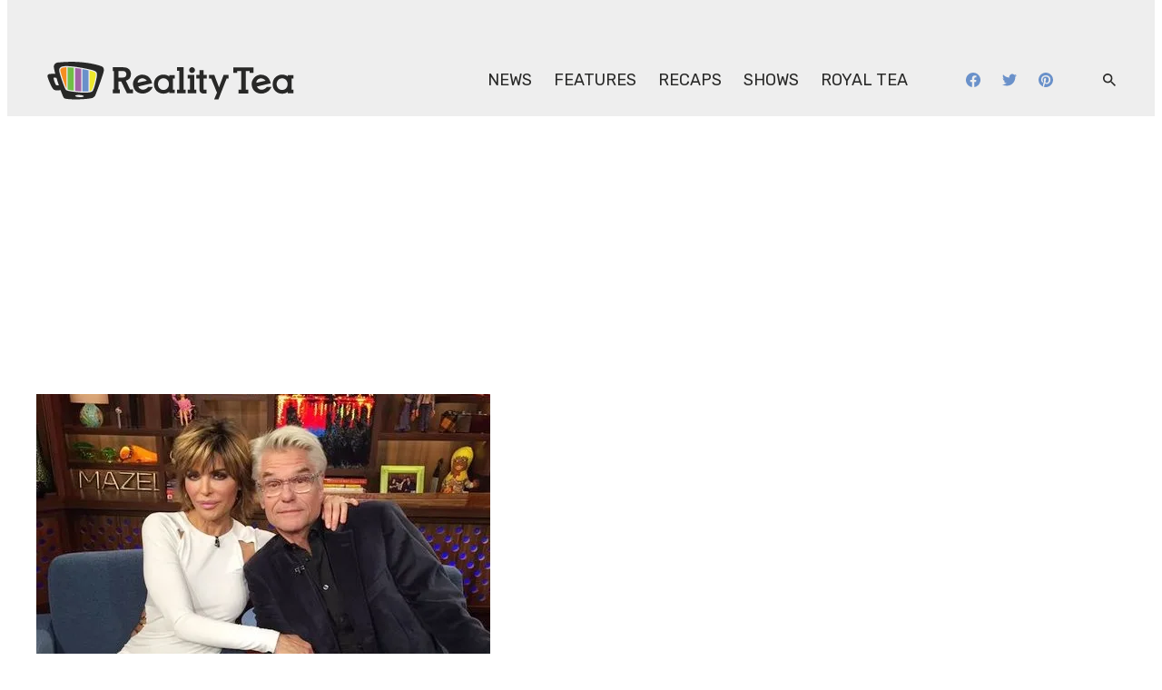

--- FILE ---
content_type: text/plain;charset=UTF-8
request_url: https://c.pub.network/v2/c
body_size: -264
content:
5f681b47-f2d4-4bb2-a189-999fc6093f8a

--- FILE ---
content_type: text/plain;charset=UTF-8
request_url: https://c.pub.network/v2/c
body_size: -113
content:
ad03f22a-3bf3-4973-8d84-0e471e94ac74

--- FILE ---
content_type: text/javascript
request_url: https://rumcdn.geoedge.be/2a236ed9-fb8c-429e-ab47-cacac34a3be6/grumi.js
body_size: 85915
content:
var grumiInstance = window.grumiInstance || { q: [] };
(function createInstance (window, document, options = { shouldPostponeSample: false }) {
	!function r(i,o,a){function s(n,e){if(!o[n]){if(!i[n]){var t="function"==typeof require&&require;if(!e&&t)return t(n,!0);if(c)return c(n,!0);throw new Error("Cannot find module '"+n+"'")}e=o[n]={exports:{}};i[n][0].call(e.exports,function(e){var t=i[n][1][e];return s(t||e)},e,e.exports,r,i,o,a)}return o[n].exports}for(var c="function"==typeof require&&require,e=0;e<a.length;e++)s(a[e]);return s}({1:[function(e,t,n){var r=e("./config.js"),i=e("./utils.js");t.exports={didAmazonWin:function(e){var t=e.meta&&e.meta.adv,n=e.preWinningAmazonBid;return n&&(t=t,!i.isEmptyObj(r.amazonAdvIds)&&r.amazonAdvIds[t]||(t=e.tag,e=n.amzniid,t.includes("apstag.renderImp(")&&t.includes(e)))},setAmazonParametersToSession:function(e){var t=e.preWinningAmazonBid;e.pbAdId=void 0,e.hbCid=t.crid||"N/A",e.pbBidder=t.amznp,e.hbCpm=t.amznbid,e.hbVendor="A9",e.hbTag=!0}}},{"./config.js":5,"./utils.js":24}],2:[function(e,t,n){var l=e("./session"),r=e("./urlParser.js"),m=e("./utils.js"),i=e("./domUtils.js").isIframe,f=e("./htmlParser.js"),g=e("./blackList").match,h=e("./ajax.js").sendEvent,o=".amazon-adsystem.com",a="/dtb/admi",s="googleads.g.doubleclick.net",e="/pagead/",c=["/pagead/adfetch",e+"ads"],d=/<iframe[^>]*src=['"]https*:\/\/ads.\w+.criteo.com\/delivery\/r\/.+<\/iframe>/g,u={};var p={adsense:{type:"jsonp",callbackName:"a"+ +new Date,getJsUrl:function(e,t){return e.replace("output=html","output=json_html")+"&callback="+t},getHtml:function(e){e=e[m.keys(e)[0]];return e&&e._html_},shouldRender:function(e){var e=e[m.keys(e)[0]],t=e&&e._html_,n=e&&e._snippet_,e=e&&e._empty_;return n&&t||e&&t}},amazon:{type:"jsonp",callbackName:"apstag.renderImp",getJsUrl:function(e){return e.replace("/admi?","/admj?").replace("&ep=%7B%22ce%22%3A%221%22%7D","")},getHtml:function(e){return e.html},shouldRender:function(e){return e.html}},criteo:{type:"js",getJsHtml:function(e){var t,n=e.match(d);return n&&(t=(t=n[0].replace(/iframe/g,"script")).replace(/afr.php|display.aspx/g,"ajs.php")),e.replace(d,t)},shouldRender:function(e){return"loading"===e.readyState}}};function y(e){var t,n=e.url,e=e.html;return n&&((n=r.parse(n)).hostname===s&&-1<c.indexOf(n.pathname)&&(t="adsense"),-1<n.hostname.indexOf(o))&&-1<n.pathname.indexOf(a)&&(t="amazon"),(t=e&&e.match(d)?"criteo":t)||!1}function v(r,i,o,a){e=i,t=o;var e,t,n,s=function(){e.src=t,h({type:"adfetch-error",meta:JSON.stringify(l.meta)})},c=window,d=r.callbackName,u=function(e){var t,n=r.getHtml(e),e=(l.bustedUrl=o,l.bustedTag=n,r.shouldRender(e));t=n,(t=f.parse(t))&&t.querySelectorAll&&(t=m.map(t.querySelectorAll("[src], [href]"),function(e){return e.src||e.href}),m.find(t,function(e){return g(e).match}))&&h({type:"adfetch",meta:JSON.stringify(l.meta)}),!a(n)&&e?(t=n,"srcdoc"in(e=i)?e.srcdoc=t:((e=e.contentWindow.document).open(),e.write(t),e.close())):s()};for(d=d.split("."),n=0;n<d.length-1;n++)c[d[n]]={},c=c[d[n]];c[d[n]]=u;var u=r.getJsUrl(o,r.callbackName),p=document.createElement("script");p.src=u,p.onerror=s,p.onload=function(){h({type:"adfetch-loaded",meta:JSON.stringify(l.meta)})},document.scripts[0].parentNode.insertBefore(p,null)}t.exports={shouldBust:function(e){var t,n=e.iframe,r=e.url,e=e.html,r=(r&&n&&(t=i(n)&&!u[n.id]&&y({url:r}),u[n.id]=!0),y({html:e}));return t||r},bust:function(e){var t=e.iframe,n=e.url,r=e.html,i=e.doc,o=e.inspectHtml;return"jsonp"===(e=p[y(e)]).type?v(e,t,n,o):"js"===e.type?(t=i,n=r,i=(o=e).getJsHtml(n),l.bustedTag=n,!!o.shouldRender(t)&&(t.write(i),!0)):void 0},checkAndBustFriendlyAmazonFrame:function(e,t){(e=e.defaultView&&e.defaultView.frameElement&&e.defaultView.frameElement.id)&&e.startsWith("apstag")&&(l.bustedTag=t)}}},{"./ajax.js":3,"./blackList":4,"./domUtils.js":8,"./htmlParser.js":13,"./session":21,"./urlParser.js":23,"./utils.js":24}],3:[function(e,t,n){var i=e("./utils.js"),o=e("./config.js"),r=e("./session.js"),a=e("./domUtils.js"),s=e("./jsUtils.js"),c=e("./methodCombinators.js").before,d=e("./tagSelector.js").getTag,u=e("./constants.js"),e=e("./natives.js"),p=e.fetch,l=e.XMLHttpRequest,m=e.Request,f=e.TextEncoder,g=e.postMessage,h=[];function y(e,t){e(t)}function v(t=null){i.forEach(h,function(e){y(e,t)}),h.push=y}function b(e){return e.key=r.key,e.imp=e.imp||r.imp,e.c_ver=o.c_ver,e.w_ver=r.wver,e.w_type=r.wtype,e.b_ver=o.b_ver,e.ver=o.ver,e.loc=location.href,e.ref=document.referrer,e.sp=r.sp||"dfp",e.cust_imp=r.cust_imp,e.cust1=r.meta.cust1,e.cust2=r.meta.cust2,e.cust3=r.meta.cust3,e.caid=r.meta.caid,e.scriptId=r.scriptId,e.crossOrigin=!a.isSameOriginWin(top),e.debug=r.debug,"dfp"===r.sp&&(e.qid=r.meta.qid),e.cdn=o.cdn||void 0,o.accountType!==u.NET&&(e.cid=r.meta&&r.meta.cr||123456,e.li=r.meta.li,e.ord=r.meta.ord,e.ygIds=r.meta.ygIds),e.at=o.accountType.charAt(0),r.hbTag&&(e.hbTag=!0,e.hbVendor=r.hbVendor,e.hbCid=r.hbCid,e.hbAdId=r.pbAdId,e.hbBidder=r.pbBidder,e.hbCpm=r.hbCpm,e.hbCurrency=r.hbCurrency),"boolean"==typeof r.meta.isAfc&&(e.isAfc=r.meta.isAfc,e.isAmp=r.meta.isAmp),r.meta.hasOwnProperty("isEBDA")&&"%"!==r.meta.isEBDA.charAt(0)&&(e.isEBDA=r.meta.isEBDA),r.pimp&&"%_pimp%"!==r.pimp&&(e.pimp=r.pimp),void 0!==r.pl&&(e.preloaded=r.pl),e.site=r.site||a.getTopHostname(),e.site&&-1<e.site.indexOf("safeframe.googlesyndication.com")&&(e.site="safeframe.googlesyndication.com"),e.isc=r.isc,r.adt&&(e.adt=r.adt),r.isCXM&&(e.isCXM=!0),e.ts=+new Date,e.bdTs=o.bdTs,e}function w(t,n){var r=[],e=i.keys(t);return void 0===n&&(n={},i.forEach(e,function(e){void 0!==t[e]&&void 0===n[e]&&r.push(e+"="+encodeURIComponent(t[e]))})),r.join("&")}function E(e){e=i.removeCaspr(e),e=r.doubleWrapperInfo.isDoubleWrapper?i.removeWrapperXMP(e):e;return e=4e5<e.length?e.slice(0,4e5):e}function j(t){return function(){var e=arguments[0];return e.html&&(e.html=E(e.html)),e.tag&&(e.tag=E(e.tag)),t.apply(this,arguments)}}e=c(function(e){var t;e.hasOwnProperty("byRate")&&!e.byRate||(t=a.getAllUrlsFromAllWindows(),"sample"!==e.r&&"sample"!==e.bdmn&&t.push(e.r),e[r.isPAPI&&"imaj"!==r.sp?"vast_content":"tag"]=d(),e.urls=JSON.stringify(t),e.hc=r.hc,e.vastUrls=JSON.stringify(r.vastUrls),delete e.byRate)}),c=c(function(e){e.meta=JSON.stringify(r.meta),e.client_size=r.client_size});function O(e,t){var n=new l;n.open("POST",e),n.setRequestHeader("Content-type","application/x-www-form-urlencoded"),n.send(w(t))}function A(t,e){return o=e,new Promise(function(t,e){var n=(new f).encode(w(o)),r=new CompressionStream("gzip"),i=r.writable.getWriter();i.write(n),i.close(),new Response(r.readable).arrayBuffer().then(function(e){t(e)}).catch(e)}).then(function(e){e=new m(t,{method:"POST",body:e,mode:"no-cors",headers:{"Content-type":"application/x-www-form-urlencoded","Accept-Language":"gzip"}});p(e)});var o}function T(e,t){p&&window.CompressionStream?A(e,t).catch(function(){O(e,t)}):O(e,t)}function _(e,t){r.hasFrameApi&&!r.frameApi?g.call(r.targetWindow,{key:r.key,request:{url:e,data:t}},"*"):T(e,t)}r.frameApi&&r.targetWindow.addEventListener("message",function(e){var t=e.data;t.key===r.key&&t.request&&(T((t=t.request).url,t.data),e.stopImmediatePropagation())});var I,x={};function k(r){return function(n){h.push(function(e){if(e&&e(n),n=b(n),-1!==r.indexOf(o.reportEndpoint,r.length-o.reportEndpoint.length)){var t=r+w(n,{r:!0,html:!0,ts:!0});if(!0===x[t]&&!(n.rbu||n.is||3===n.rdType||n.et))return}x[t]=!0,_(r,n)})}}let S="https:",C=S+o.apiUrl+o.reportEndpoint;t.exports={sendInit:s.once(c(k(S+o.apiUrl+o.initEndpoint))),sendReport:e(j(k(S+o.apiUrl+o.reportEndpoint))),sendError:k(S+o.apiUrl+o.errEndpoint),sendDebug:k(S+o.apiUrl+o.dbgEndpoint),sendStats:k(S+o.apiUrl+(o.statsEndpoint||"stats")),sendEvent:(I=k(S+o.apiUrl+o.evEndpoint),function(e,t){var n=o.rates||{default:.004},t=t||n[e.type]||n.default;Math.random()<=t&&I(e)}),buildRbuReport:e(j(b)),sendRbuReport:_,processQueue:v,processQueueAndResetState:function(){h.push!==y&&v(),h=[]},setReportsEndPointAsFinished:function(){x[C]=!0},setReportsEndPointAsCleared:function(){delete x[C]}}},{"./config.js":5,"./constants.js":6,"./domUtils.js":8,"./jsUtils.js":14,"./methodCombinators.js":16,"./natives.js":17,"./session.js":21,"./tagSelector.js":22,"./utils.js":24}],4:[function(e,t,n){var d=e("./utils.js"),r=e("./config.js"),u=e("./urlParser.js"),i=r.domains,o=r.clkDomains,e=r.bidders,a=r.patterns.wildcards;var s,p={match:!1};function l(e,t,n){return{match:!0,bdmn:e,ver:t,bcid:n}}function m(e){return e.split("").reverse().join("")}function f(n,e){var t,r;return-1<e.indexOf("*")?(t=e.split("*"),r=-1,d.every(t,function(e){var e=n.indexOf(e,r+1),t=r<e;return r=e,t})):-1<n.indexOf(e)}function g(e,t,n){return d.find(e,t)||d.find(e,n)}function h(e){return e&&"1"===e.charAt(0)}function c(c){return function(e){var n,r,i,e=u.parse(e),t=e&&e.hostname,o=e&&[e.pathname,e.search,e.hash].join("");if(t){t=[t].concat((e=(e=t).split("."),d.fluent(e).map(function(e,t,n){return n.shift(),n.join(".")}).val())),e=d.map(t,m),t=d.filter(e,function(e){return void 0!==c[e]});if(t&&t.length){if(e=d.find(t,function(e){return"string"==typeof c[e]}))return l(m(e),c[e]);var a=d.filter(t,function(e){return"object"==typeof c[e]}),s=d.map(a,function(e){return c[e]}),e=d.find(s,function(t,e){return r=g(d.keys(t),function(e){return f(o,e)&&h(t[e])},function(e){return f(o,e)}),n=m(a[e]),""===r&&(e=s[e],i=l(n,e[r])),r});if(e)return l(n,e[r],r);if(i)return i}}return p}}function y(e){e=e.substring(2).split("$");return d.map(e,function(e){return e.split(":")[0]})}t.exports={match:function(e,t){var n=c(i);return t&&"IFRAME"===t.toUpperCase()&&(t=c(o)(e)).match?(t.rdType=2,t):n(e)},matchHB:(s=c(e),function(e){var e=e.split(":"),t=e[0],e=e[1],e="https://"+m(t+".com")+"/"+e,e=s(e);return e.match&&(e.bdmn=t),e}),matchAgainst:c,matchPattern:function(t){var e=g(d.keys(a),function(e){return f(t,e)&&h(a[e])},function(e){return f(t,e)});return e?l("pattern",a[e],e):p},isBlocking:h,getTriggerTypes:y,removeTriggerType:function(e,t){var n,r=(i=y(e.ver)).includes(t),i=1<i.length;return r?i?(e.ver=(n=t,(r=e.ver).length<2||"0"!==r[0]&&"1"!==r[0]||"#"!==r[1]||(i=r.substring(0,2),1===(t=r.substring(2).split("$")).length)?r:0===(r=t.filter(function(e){var t=e.indexOf(":");return-1===t||e.substring(0,t)!==n})).length?i.slice(0,-1):i+r.join("$")),e):p:e}}},{"./config.js":5,"./urlParser.js":23,"./utils.js":24}],5:[function(e,t,n){t.exports={"ver":"0.1","b_ver":"0.5.480","blocking":true,"rbu":0,"silentRbu":0,"signableHosts":[],"onRbu":1,"samplePercent":-1,"debug":true,"accountType":"publisher","impSampleRate":0.008,"statRate":0.05,"apiUrl":"//gw.geoedge.be/api/","initEndpoint":"init","reportEndpoint":"report","statsEndpoint":"stats","errEndpoint":"error","dbgEndpoint":"debug","evEndpoint":"event","filteredAdvertisersEndpoint":"v1/config/filtered-advertisers","rdrBlock":true,"ipUrl":"//rumcdn.geoedge.be/grumi-ip.js","altTags":[],"hostFilter":[],"maxHtmlSize":0.4,"reporting":true,"advs":{},"creativeWhitelist":{},"heavyAd":false,"cdn":"cloudfront","domains":{"ten.etaberteg.c8ix4":"1#1:64515","moc.xdanoev.20-xda":"1#1:64515","zyx.kutal-5mrex":"1#1:64515","moc.6ndcmb.ndc":"1#1:64515","moc.daeha-tseb":"1#1:64515","moc.lessuoreicul":"1#1:64515","pot.063htapecart":"1#1:64515","tser.etulpincet":"1#1:64515","tser.sednuabirt":"1#1:64515","tser.muehrrganu":"1#1:64515","etis.nigirohtlaeh.www":"1#1:64515","moc.ppaegdirbpansximatsni.m2zz":"1#1:64515","ppa.naecolatigidno.hobei-ppa-hsifyllej-moolb-agoy":"1#1:64515","etis.anakod":"1#1:64515","moc.edklcda":"1#1:64515","moc.volgapi":"1#1:64515","enilno.shtolctrams":"1#1:64515","moc.latrophcetegdirb.gbg6nd37ccbuhgnoem5d":"1#1:64515","ppa.naecolatigidno.lim2k-ppa-surlaw":"1#1:64515","moc.sehcnineveleoxe":"1#1:64515","moc.sdnertehthctam":"1#1:64515","ten.swodniw.eroc.bolb.ziterxkunvebblpcnfhd5203":"1#1:64515","ten.swodniw.eroc.bew.31z.8110913033e3033e3033e":"1#1:64515","tser.arretgatta":"1#1:64515","tser.opsidicsab":"1#1:64515","tser.ccorbupmoc":"1#1:64515","tser.issujsipoc":"1#1:64515","moc.buhewotbew.apl":"1#1:64515","etis.rasauq-ogib":"1#1:64515","etis.lidmanop":"1#1:64515","ten.etis-taerg.onaimo":"1#1:64515","ppa.yfilten.49a2fe8a-60148091106202-taigalp-eralfduolc":"1#1:64515","ur.ayella-neris":"1#1:64515","erots.pohsraey02yppah":"1#1:64515","moc.erutcurtsarfnilatigidesirpretne":"1#1:64515","cc.350lpaport":"1#1:64515","moc.elasefafhtroneht.www":"1#1:64515","ppa.yfilten.fa61a752-31008091106202-taigalp-eralfduolc":"1#1:64515","gro.taerg-si.anora":"1#1:64515","pot.amla-reteew-stiaw":"1#1:64515","moc.ediuglarutanerup":"1#1:64515","moc.fskistul":"1#1:64515","moc.931xh":"1#1:64515","moc.tfiarkoib":"1#1:64515","enilno.htlaehcylg":"1#1:64515","nuf.semagecaps.nptorf":"1#1:64515","moc.yadotenilnoefasyats":"1#1:64515","etis.ratceneert":"1#1:64515","ppa.naecolatigidno.vqbju-ppa-hsifnoil":"1#1:64515","ten.swodniw.eroc.bew.31z.c4x42asac":"1#1:64515","ur.niaga-hsaw":"1#1:64515","ppa.yfilten.72ff5f-serojafla-gnivirht--5ed8600790f7f35ce815e696":"1#1:64515","moc.ailateprion":"1#1:64515","etis.uuuotian":"1#1:64515","moc.uroferacotua":"1#1:64515","ved.segap.re5-0pp.88b6a5f2":"1#1:64515","sbs.tolsnozama":"1#1:64515","tser.oppalletni":"1#1:64515","tser.ccobsartni":"1#1:64515","tser.lasavuidom":"1#1:64515","tser.occarhprom":"1#1:64515","moc.zsobiv":"1#1:64515","ppa.naecolatigidno.683b5-ppa-eltrut-aes":"1#1:64515","zyx.seyadotsruoysti":"1#1:64515","yg.trohs.0apv5f":"1#1:64515","erots.dlorenops":"1#1:64515","ppa.naecolatigidno.lmwym-ppa-retsyo":"1#1:64515","moc.diarbswollofyllacificeps":"1#1:64515","oi.bew24.anora":"1#1:64515","moc.ppaukoreh.d81fb56cdc10-89187-rot-gnimoolb":"1#1:64515","moc.buhzzubdar.apl":"1#1:64515","orp.eidawgerps":"1#1:64515","pohs.ijdol":"1#1:64515","moc.lartnecyliadndnert.71":"1#1:64515","tser.gerpstomed":"1#1:64515","evil.sucofyliad":"1#1:64515","kcilc.dnalwor":"1#1:64515","eno.draobhsad-eulb":"1#1:64515","ppa.yfilten.fe67acd1-43218091106202-taigalp-eralfduolc":"1#1:64515","ur.ecalpcitehtse":"1#1:64515","ku.oc.enizagamsrevolgod":"1#1:64515","moc.acemirproines":"1#1:64515","moc.scitsalpitagarp":"1#1:64515","moc.ecarsussap.441075-tsetal":"1#1:64515","zyx.ubdstr":"1#1:64515","ofni.htaprider.rtluv-og":"1#1:64515","oi.citamdib.502sda":"1#1:64515","ofni.htaprider.capa-og":"1#1:64515","evil.eciovamzalp":"1#1:64515","ten.dferuza.10z.metg5hyevhdfuead-yrc":"1#1:64515","orp.buhtylana.ffa":"1#1:64515","moc.esuohecipscitamora":"1#1:64515","moc.aidem-sserpxeila.stessa":"1#1:64515","ten.tnorfduolc.g4pvzepdaeq1d":"1#1:64515","moc.oitesiw.tlasknip":"1#1:64515","ten.tnorfduolc.zjnukhvghq9o2d":"1#1:64515","moc.8831agem":"1#1:64515","moc.enohcetndc":"1#1:64515","su.mroftalpda.ffrt":"1#1:64515","etis.wolebemwollof":"1#1:64515","tser.zividtnevs":"1#1:64515","tser.oropshpmys":"1#1:64515","ten.thgisniytilativ":"1#1:64515","ten.611166bm.www":"1#1:64515","ppa.naecolatigidno.mmnn6-dlo-rof-erac-ew":"1#1:64515","moc.pihsrepelgguolb":"1#1:64515","moc.iaedarthtnys":"1#1:64515","moc.ytrld":"1#1:64515","ppa.yfilten.c45e0666-00859091106202-taigalp-eralfduolc":"1#1:64515","ppa.yfilten.a3e312c8-21959091106202-taigalp-eralfduolc":"1#1:64515","ppa.yfilten.26791cf9-00300191106202-taigalp-eralfduolc":"1#1:64515","moc.buhenilidem.apl":"1#1:64515","moc.niwtebtabo":"1#1:64515","moc.sdnufkapmoc":"1#1:64515","tser.ofsofatnoc":"1#1:64515","moc.edstoorerup":"1#1:64515","etis.avonrepus-ogib":"1#1:64515","etis.xavonraeg":"1#1:64515","etis.tfirddaor":"1#1:64515","etis.uiuoy":"1#1:64515","etis.dooftepcinagro":"1#1:64515","ppa.naecolatigidno.kpcw3-ppa-hsifknom":"1#1:64515","kcilc.cigolket":"1#1:64515","moc.newoesile":"1#1:64515","ed.moc.ynamregbuhhcetecnanif":"1#1:64515","moc.potswenbuh":"1#1:64515","moc.latrophcetegdirb.gjfe8e37ccbuh8qmvm5d":"1#1:64515","etis.tfela-solcyc-llip":"1#1:64515","ppa.naecolatigidno.vyvzf-ppa-laes":"1#1:64515","zyx.jhsenak":"1#1:64515","tser.ocnontcele":"1#1:64515","ecaps.hsiledaj.fni":"1#1:64515","zyx.xinrevap":"1#1:64515","tser.egnarcirep":"1#1:64515","tser.tlofsiteop":"1#1:64515","tser.erudsocerp":"1#1:64515","erots.dnertenoz":"1#1:64515","moc.77niwaport.www":"1#1:64515","moc.nmnoitcurtsnocjt.www":"1#1:64515","moc.gnisitrevdavitciderp":"1#1:64515","moc.fagsunob":"1#1:64515","pohs.zaryov":"1#1:64515","moc.lacsif-hsac":"1#1:64515","moc.buhesruok":"1#1:64515","ur.ngisedorp-sm":"1#1:64515","ppa.yfilten.6c3c62e7-00455191106202-taigalp-eralfduolc":"1#1:64515","moc.sulpyromemorp":"1#1:64515","ur.koob-ivelairam":"1#1:64515","su.troperlartuen":"1#1:64515","gro.wontesermils":"1#1:64515","moc.rraegatsiver":"1#1:64515","tser.isrepomalg":"1#1:64515","moc.suosfig":"1#1:64515","tser.sivivevvos":"1#1:64515","erots.renrocwerb":"1#1:64515","moc.sfresurt":"1#1:64515","ur.loohcs-enirambus":"1#1:64515","etis.lpnierac":"1#1:64515","ur.retsam-hcetforp":"1#1:64515","tser.ossarsumma":"1#1:64515","tser.ttortacsid":"1#1:64515","tser.nacninoped":"1#1:64515","tser.malhcurtsi":"1#1:64515","tser.itdapgggair":"1#1:64515","enilno.umenomotipezepexifem":"1#1:64515","moc.shtapnerw":"1#1:64515","ofni.ailaveron":"1#1:64515","moc.reirrabfrusefas":"1#1:64515","moc.llasdnertefiltrams":"1#1:64515","moc.zibnif-hsac":"1#1:64515","pot.apoelamog":"1#1:64515","moc.ogajkinakem":"1#1:64515","tser.irolflabba":"1#1:64515","tser.lauqsokuel":"1#1:64515","tser.alccanetir":"1#1:64515","tser.gillaepoir":"1#1:64515","moc.xxamomemorp":"1#1:64515","ppa.yfilten.f80e291c-65608091106202-taigalp-eralfduolc":"1#1:64515","ten.seuqiremunel":"1#1:64515","moc.lutnam-ikohnapot":"1#1:64515","moc.swenssolthgiewteg":"1#1:64515","moc.ppaeerfytinifni.potneuq":"1#1:64515","moc.cllecivresgninaelcsdeer":"1#1:64515","moc.ihzoagdq":"1#1:64515","moc.tjf19":"1#1:64515","kcilc.sailekuk":"1#1:64515","moc.enilnosivarts":"1#1:64515","moc.btrtnenitnoctniop":"1#1:64515","evil.sllawnajortitna":"1#1:64515","moc.yawa-em-llor":"1#1:64515","moc.btr-mueda.rekcart":"1#1:64515","moc.sdaderk":"1#1:64515","ofni.htaprider.5su-og":"1#1:64515","ofni.og7etadpu":"1#1:64515","ur.ptgov":"1#1:64515","moc.laicifo-063tnioj.www":"1#1:64515","etis.lativnredom.www":"1#1:64515","ppa.naecolatigidno.ndg47-hcetirganuahs":"1#1:64515","gro.rotaluclacsdarit":"1#1:64515","orp.toocsotomss":"1#1:64515","moc.ppaukoreh.a50d1b58e06c-17637-erips-krats":"1#1:64515","pohs.wtoudoudip":"1#1:64515","oi.bew24.arativ":"1#1:64515","ppa.yfilten.808712bb-05100191106202-taigalp-eralfduolc":"1#1:64515","pj.eciohc-ibanam":"1#1:64515","etis.awagakuf-ogib":"1#1:64515","rb.moc.7nlatrop.omorpnoidua":"1#1:64515","moc.ppaegdirbpansximatsni.pjrg":"1#1:64515","tser.urbbatamuh":"1#1:64515","moc.enoz-topsbuh-weiver.apl":"1#1:64515","tser.itseroidar":"1#1:64515","etis.egdirtfihs":"1#1:64515","etis.semilsahctam":"1#1:64515","moc.ylnoilc":"1#1:64515","moc.yadottsebtsacdaorb":"1#1:64515","ecaps.ecaps8maerd":"1#1:64515","moc.buhrewot-bew.apl":"1#1:64515","moc.ppaukoreh.6a2cfc976c07-5bew-hsif-rats":"1#1:64515","kcilc.retsilb":"1#1:64515","moc.doownnof":"1#1:64515","moc.sirakeitsirhc":"1#1:64515","moc.95rtsadak":"1#1:64515","tser.retnimyalp":"1#1:64515","tser.effackris":"1#1:64515","kcilc.ratspart":"1#1:64515","moc.mnibkcotsia":"1#1:64515","moc.elas-seohsscisa.www":"1#1:64515","moc.sgnivas-negtxen":"1#1:64515","moc.e6202dni":"1#1:64515","evil.kuderucessecivrescp":"1#1:64515","moc.gatsnatpac":"1#1:64515","gro.siuhtsloottegdub":"1#1:64515","moc.enoz-esirhcet.apl":"1#1:64515","ten.swodniw.eroc.bew.31z.7110913033e3033e3033e":"1#1:64515","moc.sedittfardbew.apl":"1#1:64515","ppa.naecolatigidno.eqhex-ppa-diuqs":"1#1:64515","tser.rettucopac":"1#1:64515","tser.iccusodlio":"1#1:64515","tser.levafibbos":"1#1:64515","ten.swodniw.eroc.bew.31z.2rorresoinajht61":"1#1:64515","zyx.fitarapmocel":"1#1:64515","moc.enozyrevocsiddnadaer.www":"1#1:64515","moc.egarevoctifenebpleh":"1#1:64515","zyx.nur2teb":"1#1:64515","zyx.noitucexe-hsac":"1#1:64515","moc.riafreeracsbojvnnrehtron":"1#1:64515","ur.ymedacarotkeps":"1#1:64515","su.peekhsalf":"1#1:64515","moc.xamorpomem":"1#1:64515","ecaps.oyrnips":"1#1:64515","tser.evsidskra":"1#1:64515","tser.omrosaugni":"1#1:64515","tser.lbramliser":"1#1:64515","tser.oitarucnir":"1#1:64515","enilno.univonilovamilil":"1#1:64515","uci.toom":"1#1:64515","orp.lddasfonom":"1#1:64515","ppa.yfilten.a8981dfe-34348091106202-taigalp-eralfduolc":"1#1:64515","oi.sppareniatnoceruza.tsaenapaj.934d67aa-dnuorgwolley.4212pppjjss":"1#1:64515","moc.enozelibomtrams":"1#1:64515","moc.abuzusayog":"1#1:64515","ur.ksrogonhcenlos-rotaukave":"1#1:64515","moc.sbojppv":"1#1:64515","moc.kniledonhcet.g1gdgd37ccbuhgeu4m5d":"1#1:64515","moc.ti.erocdnefed":"1#1:64515","moc.iksied":"1#1:64515","moc.ecnarusnisojoj":"1#1:64515","moc.noitulrednel":"1#1:64515","etis.erehpsetingi":"1#1:64515","ur.ikehc2":"1#1:64515","moc.osuogooed.nemhenba":"1#1:64515","pot.xelfdib.gskt":"1#1:64515","ur.ffoknit.ndc-tenartxe":"1#1:64515","moc.pohscitatseht.t":"1#1:64515","moc.egnahcxesdani":"1#1:64515","ofni.htaprider.8su-og":"1#1:64515","moc.dib-yoj.ed-pmi-vda":"1#1:64515","oi.citamdib.711sda":"1#1:64515","enilno.kcartgma.kcart":"1#1:64515","moc.krowtenplehtifeneb":"1#1:64515","moc.ecarsussap.067965-tsetal":"1#1:64515","pohs.oznni":"1#1:64515","moc.wwelas.t":"1#1:64515","tser.hcsemorpnu":"1#1:64515","tser.aucavecrow":"1#1:64515","enilno.renroclaem":"1#1:64515","orp.repotnakres":"1#1:64515","moc.ppaukoreh.f8ca3a67866d-buhivorua":"1#1:64515","moc.enoz-niargdaer.apl":"1#1:64515","ur.morphcetnim":"1#1:64515","ur.ecilrebaf":"1#1:64515","ppa.naecolatigidno.jv9wu-ppa-hsifyllej":"1#1:64515","enilno.okipniw":"1#1:64515","tser.moddeclaug":"1#1:64515","tser.etnicrdnam":"1#1:64515","moc.sunob-ezirp":"1#1:64515","tser.uqenitnauq":"1#1:64515","moc.tseblennahcwon":"1#1:64515","uci.hgihswen":"1#1:64515","ten.noissucsidym.arativ":"1#1:64515","ac.noitcasetimgarhpoiratno":"1#1:64515","moc.latrophcetegdirb.0ef9je37ccbuhoiqan5d":"1#1:64515","moc.kniledonhcet.gon4ld37ccbuh8rham5d":"1#1:64515","bulc.niwrbb.www":"1#1:64515","etis.serutamytic":"1#1:64515","tser.ievnicilef":"1#1:64515","tser.eppobinae":"1#1:64515","tser.obihcsafni":"1#1:64515","tser.gelidorbmi":"1#1:64515","tser.osnoctenep":"1#1:64515","tser.pmartcsugs":"1#1:64515","tser.iriuqaplas":"1#1:64515","etis.eracfrutemoh":"1#1:64515","ur.46lavirp":"1#1:64515","ppa.yfilten.ec5b3634-24757091106202-taigalp-eralfduolc":"1#1:64515","moc.orpreplehesoculg.htlaeh":"1#1:64515","zyx.rotacidni-hsac":"1#1:64515","zib.swenhtlaeh742":"1#1:64515","moc.etageledroferiugcm":"1#1:64515","moc.trofiidua-su-gne":"1#1:64515","moc.sgnihtolc-ytfin":"1#1:64515","moc.noskcirekcire":"1#1:64515","tser.amroftraoc":"1#1:64515","moc.sbalsoilehartun":"1#1:64515","tser.ocuelsudo":"1#1:64515","tser.rpsidhcips":"1#1:64515","tser.onargarvos":"1#1:64515","zyx.repleh-efil-looc":"1#1:64515","moc.llawesnefedlatigid.gla66e37ccbuh0p4sm5d":"1#1:64515","moc.iliij001.www":"1#1:64515","moc.buhrewot-bew":"1#1:64515","ten.swodniw.eroc.bolb.zfnjoohhejpnkfshqddk6103":"1#1:64515","su.elavetinarg":"1#1:64515","ur.orpvonivtil":"1#1:64515","moc.sucoftcideneb":"1#1:64515","moc.woonrohcnabew.apl":"1#1:64515","ni.oc.setagtcennoc.0ogbfd37ccbuh0454m5d":"1#1:64515","em.tcetorpecived":"1#1:64515","tser.litimirfni":"1#1:64515","tser.ezlabetnom":"1#1:64515","uoyc.uchuhcetiem":"1#1:64515","moc.demicv":"1#1:64515","moc.sreverofyromem.latrop":"1#1:64515","moc.xlpsstb":"1#1:64515","kcilc.teslut":"1#1:64515","skcor.ymedacamumitpo.www":"1#1:64515","zyx.patnamd4iem":"1#1:64515","ofni.prw-legne":"1#1:64515","moc.htlaehsnem-emirp":"1#1:64515","moc.buhzzubdar":"1#1:64515","tser.tasiretnnek":"1#1:64515","enilno.ssenippahfosterces":"1#1:64515","etis.searikot":"1#1:64515","moc.nafsrenilanerda":"1#1:64515","kcilc.uunohegaz":"1#1:64515","moc.10ekatspivqbb":"1#1:64515","kcilc.naelusib.ue":"1#1:64515","etis.agru":"1#1:64515","moc.gatbm.ndc":"1#1:64515","ten.tnorfduolc.hdr30wt8ptlk1d":"1#1:64515","moc.gnifrus-tsaf":"1#1:64515","moc.sgtvo":"1#1:64515","moc.as.krapsykcul":"1#1:64515","moc.aidemlatigidytiliga.4v-ue-btr":"1#1:64515","moc.musuw.ndc":"1#1:64515","moc.gatbm":"1#1:64515","moc.deloac":"1#1:64515","tser.nargsrednu":"1#1:64515","tser.dnuoshglav":"1#1:64515","moc.bewramuktikna":"1#1:64515","evil.draugbewwenerwoncp":"1#1:64515","moc.edom-dirgweiver.apl":"1#1:64515","pohs.ecnerefertenbew6202":"1#1:64515","moc.tenerevocsidpot":"1#1:64515","ofni.62evresbew":"1#1:64515","moc.oemoxqua":"1#1:64515","tser.igaveuparc":"1#1:64515","moc.enozakaepngised.apl":"1#1:64515","tser.coridemuam":"1#1:64515","etis.mooldnaexul":"1#1:64515","moc.golbotsevol.onaimo":"1#1:64515","moc.newkcab":"1#1:64515","moc.etinutseuq":"1#1:64515","ppa.yfilten.4d0f5837-00148091106202-taigalp-eralfduolc":"1#1:64515","ppa.yfilten.444a2e83-35159091106202-taigalp-eralfduolc":"1#1:64515","ten.swodniw.eroc.bew.31z.3110913033e3033e3033e":"1#1:64515","ur.61radel":"1#1:64515","moc.02hpgnik":"1#1:64515","tser.oibittupmi":"1#1:64515","tser.elevszercs":"1#1:64515","moc.ifofo":"1#1:64515","ur.mam-latrop":"1#1:64515","moc.hsiwelom":"1#1:64515","su.swenepocsgnidnert":"1#1:64515","moc.draugllawlatigid.gb60hd37ccbuhgsd5m5d":"1#1:64515","etis.xevidua":"1#1:64515","moc.tsezvul":"1#1:64515","zyx.emulov-hsac":"1#1:64515","moc.ilijtebniw.awp":"1#1:64515","moc.a6202dni":"1#1:64515","moc.nozartuen":"1#1:64515","moc.maerdruolev":"1#1:64515","zyx.etnemelcisyed":"1#1:64515","pohs.slootcesva":"1#1:64515","tser.nicnimasid":"1#1:64515","orp.socirgorid":"1#1:64515","tser.erposopnon":"1#1:64515","tser.reserelper":"1#1:64515","orp.ircedttair":"1#1:64515","moc.arexitnalemivaro":"1#1:64515","uoyc.uchuhcetiem.www":"1#1:64515","moc.bewtibrosaidem.www":"1#1:64515","moc.bet-ih":"1#1:64515","ppa.yfilten.435bb775-13448091106202-taigalp-eralfduolc":"1#1:64515","ppa.yfilten.4726b52f-42448091106202-taigalp-eralfduolc":"1#1:64515","ppa.yfilten.772e40a9-53900191106202-taigalp-eralfduolc":"1#1:64515","moc.ledomnoisivgolb":"1#1:64515","moc.xinif-hsac":"1#1:64515","moc.yrotsnamowssenlew.xm-xaluco":"1#1:64515","ofni.orpscitylana":"1#1:64515","moc.swengnikaerb-ku":"1#1:64515","ur.laedcilrebaf":"1#1:64515","gro.noitadnuofhcaertuoelbaniatsus":"1#1:64515","etis.agru.www":"1#1:64515","moc.golbesuaidem.apl":"1#1:64515","tser.nrevsdeced":"1#1:64515","etis.sgnidaerpot":"1#1:64515","moc.enozesir-hcet":"1#1:64515","moc.hguonaswap":"1#1:64515","etis.emhtiwdoofekam":"1#1:64515","pot.gnittrow":"1#1:64515","ni.oc.yfirevnamuh.0vnjnd37ccbuh8hafm5d":"1#1:64515","ed.trepxe-airaniluk":"1#1:64515","dlrow.laxivnerot":"1#1:64515","pohs.noitulosduolcdeloot":"1#1:64515","moc.yddubsgnivasroines":"1#1:64515","pj.elaselohwuojiloj":"1#1:64515","niw.g56ocnip":"1#1:64515","moc.btrosdaeuh.4v-tsaesu-btr":"1#1:64515","moc.xinus-lepat.2rt":"1#1:64515","ofni.norfssepsz.op":"1#1:64515","moc.sm-tniopxda.4v-tsaesu-btr":"1#1:64515","ten.tnorfduolc.5w8s2qxrbvwy1d":"1#1:64515","enilno.dnimlacigol.4v-tsaesu-btr":"1#1:64515","oi.citamdib.201sda":"1#1:64515","pot.edondib.buekrt":"1#1:64515","moc.ecarsussap.331175-tsetal":"1#1:64515","moc.noitaunitnocgnipoordelttek":"1#1:64515","lol.axryui.sppa":"1#1:64515","moc.300ygolonhcet-gnivres.krt":"1#1:64515","moc.wohsdnilbeht":"1#1:64515","moc.aeesud":"1#1:64515","moc.tsez-ocip":"1#1:64515","moc.n699c":"1#1:64515","orp.asuorihcat":"1#1:64515","moc.rgoalv":"1#1:64515","moc.buhecnadiugssenllew":"1#1:64515","tser.olsidtmraw":"1#1:64515","ppa.naecolatigidno.yhpiz-retsamagoy":"1#1:64515","gro.roxevtessa":"1#1:64515","gro.noixenif":"1#1:64515","zyx.nalanasmok":"1#1:64515","moc.egarevelgolbeht":"1#1:64515","ten.swodniw.eroc.bolb.aruvvnonmeefpsijanhd2103":"1#1:64515","moc.drowuoygnix":"1#1:64515","moc.kayaknitsa":"1#1:64515","tser.etnocrtnoc":"1#1:64515","tser.mospiannoc":"1#1:64515","tser.levajsuroc":"1#1:64515","tser.aroifesreh":"1#1:64515","moc.kcolmaes":"1#1:64515","etis.etakaknab":"1#1:64515","ppa.yfilten.f5214b16-93048091106202-taigalp-eralfduolc":"1#1:64515","ppa.yfilten.b50cffff-93148091106202-taigalp-eralfduolc":"1#1:64515","ppa.yfilten.99da6491-15441191106202-taigalp-eralfduolc":"1#1:64515","gro.42rogiv-nedlog":"1#1:64515","moc.emagikohatam":"1#1:64515","evil.kuytirucesevitcacp":"1#1:64515","moc.ycnegabuetisgolb":"1#1:64515","tser.tigidtisop":"1#1:64515","etis.rovalfemoh":"1#1:64515","moc.teidloxevirt":"1#1:64515","ni.oc.setagtcennoc.08glud37ccbuhggnlm5d":"1#1:64515","ppa.yfilten.83590cc5-92421191106202-taigalp-eralfduolc":"1#1:64515","ac.erehstratsssenisub":"1#1:64515","wocsom.ymedacarebyc":"1#1:64515","orp.dohodorp":"1#1:64515","kcilc.thcirebtlew":"1#1:64515","tser.icarfdiulf":"1#1:64515","oi.sppareniatnoceruza.sutsae.e90947fd-rewolfder.we67584nkrio":"1#1:64515","uci.daerps-hsac":"1#1:64515","enilno.armod":"1#1:64515","moc.llawesnefedlatigid.grpnae37ccbuhgml3n5d":"1#1:64515","zyx.tuokaerb-hsac":"1#1:64515","moc.cllgnitniapgnihsawerusserpnotlef":"1#1:64515","etis.eslupxirhtea":"1#1:64515","su.swenweivraelc":"1#1:64515","orp.rednefed-jxcm.g7josf37cffanak04m5d":"1#1:64515","moc.zzajmrk":"1#1:64515","tser.taitsmubla":"1#1:64515","tser.zlifsmulla":"1#1:64515","tser.zobbamusid":"1#1:64515","tser.rbmolivnir":"1#1:64515","evil.slatigidnaelc":"1#1:64515","moc.zavahifazah":"1#1:64515","ur.dlogybdlog":"1#1:64515","moc.tsohaidemvrs":"1#1:64515","ppa.yfilten.78519472-30300191106202-taigalp-eralfduolc":"1#1:64515","pot.adadpol":"1#1:64515","enilno.okovokivevapoz":"1#1:64515","enilno.ecipselpmis":"1#1:64515","moc.esabecruoshtlaeh":"1#1:64515","moc.aviqoramlys":"1#1:64515","ur.ruot-tbb":"1#1:64515","gro.uoysekil.onaimo":"1#1:64515","moc.stposop":"1#1:64515","pohs.kcrtxam.t":"1#1:64515","moc.spg109":"1#1:64515","moc.spitsgnivasyliad":"1#1:64515","moc.sdniflufesuwen.pl":"1#1:64515","moc.avrueod.pl":"1#1:64515","enilno.apaxetamixanimexat":"1#1:64515","ten.xet-ahpla":"1#1:64515","nuf.daolnwodk4":"1#1:64515","moc.oystekram.segap":"1#1:64515","moc.ksatewdaer":"1#1:64515","moc.hpmocedael":"1#1:64515","ur.loohcsmuirdavk":"1#1:64515","ten.tnorfduolc.64pgc8xmtcuu1d":"1#1:64515","orp.peewseruces":"1#1:64515","moc.gnidemdevlohp":"1#1:64515","moc.ur.kculagem":"1#1:64515","pohs.ynnusolleh":"1#1:64515","zyx.563ebhfewa":"1#1:64515","cc.daol-lmth.5":"1#1:64515","moc.pezpmjcm":"1#1:64515","teb.knilynit.ndc.z":"1#1:64515","zyx.daibompxe":"1#1:64515","moc.zkbsda":"1#1:64515","cc.lllla4nuf.yalp":"1#1:64515","moc.qqniamodniamod":"1#1:64515","pohs.snoitulosten6202":"1#1:64515","ur.xnihps-oiduts":"1#1:64515","moc.rednerno.xeladnalpeews":"1#1:64515","tser.ahgopoeht":"1#1:64515","tser.acracragnu":"1#1:64515","tser.segidohsnu":"1#1:64515","orp.euqitamuenp-deeps":"1#1:64515","moc.rotadilav-lmth-evil":"1#1:64515","etis.esrevspohs":"1#1:64515","ofni.jqbsnodnem":"1#1:64515","ppa.yfilten.e990047b-25918091106202-taigalp-eralfduolc":"1#1:64515","ppa.yfilten.462c2651-13250191106202-taigalp-eralfduolc":"1#1:64515","moc.anutenacra":"1#1:64515","gro.ocvebykcul":"1#1:64515","moc.gnimaggnarig":"1#1:64515","moc.opmilopmacgnippohsatsivni":"1#1:64515","ten.swodniw.eroc.bew.91z.1uyynolkimes":"1#1:64515","moc.enozselcitra-emirp":"1#1:64515","pohs.searmoh":"1#1:64515","etis.egdiretingi":"1#1:64515","etis.tfirdotua":"1#1:64515","pohs.tfigdnayot":"1#1:64515","zyx.larrocardnola":"1#1:64515","moc.yliadssenlleworuen":"1#1:64515","ppa.yfilten.ddfb167d-92148091106202-taigalp-eralfduolc":"1#1:64515","moc.sthgil-stroper-daer":"1#1:64515","tser.orpasvacni":"1#1:64515","tser.allodtaerp":"1#1:64515","kcilc.setneilc-sosiva.acnaruges":"1#1:64515","pohs.elastoobdnalrebmit-su":"1#1:64515","erots.pohsraey12yppah":"1#1:64515","zib.efilsevol.aivatco":"1#1:64515","moc.ometelteem":"1#1:64515","moc.buhdaereirots.apl":"1#1:64515","uoyc.02swenyraunaj":"1#1:64515","gro.gninraelhavztimrab":"1#1:64515","tser.orpmimitpo":"1#1:64515","tser.elanaissis":"1#1:64515","gro.weivsucof.www":"1#1:64515","moc.emerfulfer":"1#1:64515","moc.sulpamenicbara.am":"1#1:64515","pohs.llawbewdedraug":"1#1:64515","moc.otebx8.ppa":"1#1:64515","tser.tonegsanni":"1#1:64515","kcilc.oneravswen":"1#1:64515","tser.akkusitlom":"1#1:64515","tser.natnirotom":"1#1:64515","moc.noivrym":"1#1:64515","ppa.yfilten.0ccaf961-85348091106202-taigalp-eralfduolc":"1#1:64515","moc.snanif-hsac":"1#1:64515","ten.swodniw.eroc.bew.31z.as4x42esa":"1#1:64515","enilno.sgabdnahetot":"1#1:64515","moc.gusek.airotiv":"1#1:64515","moc.6202dni":"1#1:64515","moc.lbngwqdk":"1#1:64515","moc.tsorf-neerg":"1#1:64515","ten.rf-wobil":"1#1:64515","etis.sixenylativ":"1#1:64515","etis.zcemia":"1#1:64515","gnitekram.scitilanaoes":"1#1:64515","ppa.yfilten.f9fab54b-45518091106202-taigalp-eralfduolc":"1#1:64515","uci.emulov-hsac":"1#1:64515","evil.68qb7":"1#1:64515","kcilc.gniniart-hsac":"1#1:64515","moc.ksatewdaer.apl":"1#1:64515","moc.laicifforuotdlrowstb":"1#1:64515","ten.swodniw.eroc.bew.31z.4110913033e3033e3033e":"1#1:64515","moc.sfbnoaspp":"1#1:64515","niw.u84ocnip":"1#1:64515","moc.oeevo.sda.201sda":"1#1:64515","moc.ruzah-konib.3rt":"1#1:64515","ten.dferuza.10z.2eybzhxerhgbjgca-rle":"1#1:64515","moc.a1sm.ndc":"1#1:64515","moc.sgtke.ndc":"1#1:64515","moc.dnmbs.ue.bi":"1#1:64515","moc.oitesiw.nemhenba":"1#1:64515","moc.xdanoev.10-xda":"1#1:64515","moc.ndcsca":"1#1:64515","moc.snalperacidem5202":"1#1:64515","ofni.htaprider.3su-og":"1#1:64515","ten.hcetiaor.gnikcart":"1#1:64515","tser.romemrbmit":"1#1:64515","ten.331189gv.www":"1#1:64515","moc.ppaukoreh.fc23075ca3db-rocedarron":"1#1:64515","gro.pohsymsti":"1#1:64515","moc.ytfut-tigr-pmuht":"1#1:64515","orp.niketlugnesurtemhem":"1#1:64515","orp.kukuharobya":"1#1:64515","erots.pohsraey42yppah":"1#1:64515","uci.noitomdliub":"1#1:64515","ppa.yfilten.74584ae3-80128091106202-taigalp-eralfduolc":"1#1:64515","ppa.yfilten.a1228cda-52100191106202-taigalp-eralfduolc":"1#1:64515","ppa.naecolatigidno.eiuvv-ppa-hsifrats":"1#1:64515","pj.eivom-namgninnur-eht":"1#1:64515","cc.88pivtt":"1#1:64515","ppa.naecolatigidno.5hw27-2-ppa-daehremmah":"1#1:64515","etis.akoagirakih-ogib":"1#1:64515","moc.laudividnikle":"1#1:64515","moc.808tnithserf":"1#1:64515","ur.rac-rks":"1#1:64515","teb.777mtm.www":"1#1:64515","moc.88nipsorom":"1#1:64515","moc.wolftifeb":"1#1:64515","tser.siderufnoc":"1#1:64515","tser.omramgiluh":"1#1:64515","dfc.2gtmpivskcul":"1#1:64515","tser.ohtroulerp":"1#1:64515","tser.ouffaiserp":"1#1:64515","etis.erehpsraeg":"1#1:64515","etis.nedeoiduts":"1#1:64515","gro.reggolbi.emohoeg":"1#1:64515","moc.uasdrawerhsalf":"1#1:64515","ppa.yfilten.eb3d6046-55048091106202-taigalp-eralfduolc":"1#1:64515","moc.lairotrevdaedart":"1#1:64515","ur.98sedoa":"1#1:64515","moc.spuetirwcesofni":"1#1:64515","moc.anehseonehz.yratniz":"1#1:64515","evil.zazaerp":"1#1:64515","tser.hcarbgreme":"1#1:64515","tser.fikocaipmi":"1#1:64515","orp.revatlordi":"1#1:64515","etis.rettalpemoh":"1#1:64515","etis.artpin":"1#1:64515","moc.utasrebokoj":"1#1:64515","moc.dleifetihw-mossolb-secapsefilardniham":"1#1:64515","dfc.su-em-raen-aps-ydob":"1#1:64515","moc.esnefedtsohgduolc":"1#1:64515","tser.abatscavib":"1#1:64515","erots.recosstebnuf":"1#1:64515","ten.enoz-yalp-muimerp.pivniaps":"1#1:64515","dlrow.oviteitonelu":"1#1:64515","dlrow.oxemirolys":"1#1:64515","moc.llawesnefedlatigid.gmg66e37ccbuhg15sm5d":"1#1:64515","etis.atroptfig":"1#1:64515","moc.xwlfngised.apl":"1#1:64515","dlrow.aneltud":"1#1:64515","ur.sufrac":"1#1:64515","enilno.eltsenrovalf":"1#1:64515","moc.enozyrevocsiddnadaer":"1#1:64515","moc.slaedregiflihymmot":"1#1:64515","orp.sknilssecca.xtr":"1#1:64515","latigid.etarbiv":"1#1:64515","enilno.uteperezaponetulapuk":"1#1:64515","moc.sirap-ecnagele-nosiam":"1#1:64515","etis.tluavxinoyrk":"1#1:64515","cc.yckl":"1#1:64515","moc.lartnecyliadndnert.81":"1#1:64515","tser.acnirrubba":"1#1:64515","tser.ordyhdirca":"1#1:64515","kcilc.lootrebyc":"1#1:64515","ofni.enilnossenmlac.or":"1#1:64515","ten.setisbeweruza.10-aisatsae.aeedgckcbh0erdna-vcxsdgfhgjjk":"1#1:64515","erots.yxalagpohshtolc":"1#1:64515","etis.zcniksnetni":"1#1:64515","ppa.yfilten.50ff2576-25358091106202-taigalp-eralfduolc":"1#1:64515","oi.sppareniatnoceruza.tsaenapaj.44fe05fe-ffilcelbaeerga.h5uenewrociu":"1#1:64515","moc.daerdnasweiver.apl":"1#1:64515","moc.ebivihcteks":"1#1:64515","moc.gnikjilegrevteiderk":"1#1:64515","ur.osloohcs":"1#1:64515","moc.ppaukoreh.683742fcb16a-31546-yenruoj-sseleman":"1#1:64515","ten.hp33nn":"1#1:64515","moc.xmznel.2s":"1#1:64515","ofni.htaprider.7su-og":"1#1:64515","pohs.drawerxdoof":"1#1:64515","ved.tpgyad":"1#1:64515","moc.cisloot.sj":"1#1:64515","zyx.vdaelacs.rkcrt":"1#1:64515","zyx.c0i":"1#1:64515","ecaps.zkzr24vbli":"1#1:64515","knil.ppa.ifos":"1#1:64515","moc.sgtke":"1#1:64515","moc.ridergnorts":"1#1:64515","enilno.qnfdt":"1#1:64515","pohs.orp3jw.www":"1#1:64515","ppa.naecolatigidno.vrroo-ppa-nihplod":"1#1:64515","moc.ppaukoreh.87695bcbc564-buhoraviq":"1#1:64515","ppa.yfilten.af116cde-62959091106202-taigalp-eralfduolc":"1#1:64515","moc.tiforp-noznif":"1#1:64515","moc.sulpohrap":"1#1:64515","moc.buhenilidem":"1#1:64515","moc.hsifratstnaligiv":"1#1:64515","ur.sixeniard":"1#1:64515","moc.tramssgnidloh":"1#1:64515","tser.icapoelrab":"1#1:64515","tser.itucatapeh":"1#1:64515","tser.inogaaccar":"1#1:64515","enilno.yotybbuc":"1#1:64515","etis.tnalpexul":"1#1:64515","gro.reggolbi.airotserp":"1#1:64515","ppa.yfilten.6671e5ab-85248091106202-taigalp-eralfduolc":"1#1:64515","ppa.yfilten.4a69c668-32859091106202-taigalp-eralfduolc":"1#1:64515","moc.enozlumrofhcet.apl":"1#1:64515","ur.81enilasark":"1#1:64515","ur.nialnoanaylsenzibbf":"1#1:64515","tser.amuerrepyh":"1#1:64515","tser.fnocstrebs":"1#1:64515","etis.tivrutan":"1#1:64515","bulc.nzivnif":"1#1:64515","moc.ppaukoreh.9de34946f6f0-rocedlerua":"1#1:64515","erots.nozyr":"1#1:64515","moc.42ssenllewyliad.www":"1#1:64515","moc.ledomnoisivgolb.apl":"1#1:64515","ur.ailotanafoerif":"1#1:64515","moc.psd-ipsni":"1#1:64515","moc.cirtemdiarfatnemeriter":"1#1:64515","moc.sdhvkcr":"1#1:64515","zyx.puorg-sotarts.xart":"1#1:64515","mac.bebnvvnr":"1#1:64515","moc.latrophcetegdirb.007v8e37ccbuh0mu0n5d":"1#1:64515","gro.colehucflanoissergnoc":"1#1:64515","moc.esiwsucofeht":"1#1:64515","moc.uroferacotua.og":"1#1:64515","tser.ppairnedda":"1#1:64515","tser.hacedneped":"1#1:64515","ofni.unem-xob-eht-ni-kcaj":"1#1:64515","moc.yrutaebsiefil":"1#1:64515","moc.sagaznesereviv":"1#1:64515","uoyc.91swenyraunaj":"1#1:64515","ppa.yfilten.89ddfd7c-24448091106202-taigalp-eralfduolc":"1#1:64515","kcilc.tesatad-hsac":"1#1:64515","ur.ycamitnituoba":"1#1:64515","pohs.2011-oaciutitser-ortsiger":"1#1:64515","moc.orpsudilav":"1#1:64515","gro.etisehcin.arativ":"1#1:64515","ten.swodniw.eroc.bew.31z.ndjvnjdkfsfkjsnvnfdkj":"1#1:64515","orp.lapietwr":"1#1:64515","etis.nevowtfird":"1#1:64515","ten.nerohseresseb":"1#1:64515","ppa.yfilten.86873e7c-43518091106202-taigalp-eralfduolc":"1#1:64515","moc.laicnanif-noznif":"1#1:64515","ni.oc.yfirevnamuh.g7p4ce37ccbuh0f15n5d":"1#1:64515","kcilc.artyv":"1#1:64515","su.yliadsucofdnert":"1#1:64515","moc.lf052acirema":"1#1:64515","sbs.apicagofajap":"1#1:64515","ofni.swentsacwon.lht":"1#1:64515","enilno.dnimlacigol.tsaesu-btr":"1#1:64515","orp.pophsup":"1#1:64515","ur.trcpcsd.rc":"1#1:64515","smetsys.draugefaselibom":"1#1:64515","moc.evawreviri":"1#1:64515","kni.niw2niw":"1#1:64515","ofni.htaprider.ue-og":"1#1:64515","moc.buhtsitpab":"1#1:64515","ofni.htaprider.2ue-og":"1#1:64515","pohs.hcetiaor.ndc":"1#1:64515","pot.buhrider":"1#1:64515","moc.tnetnoc-xepa":"1#1:64515","moc.sgtvo.ndc":"1#1:64515","ten.tnorfduolc.oemwngu0ijm12d":"1#1:64515","moc.sr1m":"1#1:64515","ofni.htaprider.4su-og":"1#1:64515","tser.adoszarts":"1#1:64515","moc.tfosenivgatoodikiw.aent":"1#1:64515","etis.sulagkcart":"1#1:64515","moc.eslupesworbitnegavurt.r3qw":"1#1:64515","moc.kniledonhcet.0ks7ld37ccbuh8mpam5d":"1#1:64515","ppa.naecolatigidno.yqy9y-riaper-gnifoor":"1#1:64515","moc.hsibros":"1#1:64515","moc.tenerevocsidpot.apl":"1#1:64515","ppa.naecolatigidno.ycptz-ppa-hsifrats":"1#1:64515","ten.senildaehhtlaeh.ua":"1#1:64515","tser.tsaiptorra":"1#1:64515","tser.illapydnah":"1#1:64515","tser.ilarpillim":"1#1:64515","enilno.pamedirts":"1#1:64515","enilno.otseryortas":"1#1:64515","moc.1ooujaij":"1#1:64515","etis.ediuglaemgninrom":"1#1:64515","etis.egdireuqrot":"1#1:64515","etis.egdirevird":"1#1:64515","etis.etiusqbb":"1#1:64515","etis.hsurrotom":"1#1:64515","etis.rocedelytsefil":"1#1:64515","moc.xyk-ragus":"1#1:64515","evil.ababerp":"1#1:64515","moc.suoiruxullatigid":"1#1:64515","moc.ecapsdlobswen":"1#1:64515","ten.thcokeffehc":"1#1:64515","moc.eslupabidam":"1#1:64515","moc.nedragrofemoh":"1#1:64515","ofni.yssruk-ia":"1#1:64515","moc.xf-tahc":"1#1:64515","moc.ppaukoreh.079b09f0a734-15343-dnalsi-dedraug":"1#1:64515","moc.elas-rokleahcim":"1#1:64515","tser.orwnuacsue":"1#1:64515","tser.atimiuopxe":"1#1:64515","moc.zxj9qbp":"1#1:64515","tser.occocitlas":"1#1:64515","tser.ratirnorgs":"1#1:64515","etis.cdsacb":"1#1:64515","bulc.tsopniam":"1#1:64515","erots.pohsraey22yppah":"1#1:64515","moc.epocsbewdedaer":"1#1:64515","moc.xamomemorp":"1#1:64515","bulc.buh-feiler-idep":"1#1:64515","etis.onihsasum-ogib":"1#1:64515","ur.luanrabmis-ofni":"1#1:64515","moc.oareverbosabias":"1#1:64515","moc.desutaesatidneb":"1#1:64515","ten.swodniw.eroc.bew.31z.cruuganuu":"1#1:64515","ten.swodniw.eroc.bew.31z.yradnoces-6110913033e3033e3033e":"1#1:64515","orp.omongtsahc":"1#1:64515","ym.supmylofoosetag":"1#1:64515","tser.romirrerno":"1#1:64515","tser.solodetrap":"1#1:64515","tser.edneblhats":"1#1:64515","etis.snoitailiffa.ipa":"1#1:64515","erots.orpnekot":"1#1:64515","dlrow.tneliiroxew":"1#1:64515","moc.ydecul":"1#1:64515","moc.zmolk":"1#1:64515","ten.aidemaropsaid.wonnioj":"1#1:64515","zyx.muoyletajatnomlanas7a":"1#1:64515","moc.anutednolb":"1#1:64515","evil.edserucessecivrescp":"1#1:64515","moc.ehuhcsdnahdraugtaeh":"1#1:64515","moc.trabeiz":"1#1:64515","su.robrahaedi":"1#1:64515","moc.se-golbneerg":"1#1:64515","ten.ainak":"1#1:64515","zyx.akanasemakpohs":"1#1:64515","sotua.mialcnoipmahclaedtrams.www":"1#1:64515","tser.nazibnevda":"1#1:64515","tser.orpmiolpid":"1#1:64515","tser.auqcarudoi":"1#1:64515","tser.modirotri":"1#1:64515","tser.ilgimnocir":"1#1:64515","evil.kuserucesderetsigercp":"1#1:64515","moc.cllwowstif.yreviled":"1#1:64515","gro.draob-ym.potneuq":"1#1:64515","ppa.naecolatigidno.8uze2-ppa-laroc":"1#1:64515","moc.balhcraeserorberec":"1#1:64515","moc.remagehtnai":"1#1:64515","moc.rfkainamofni":"1#1:64515","gro.buhrenrubtaf.teid":"1#1:64515","etis.hcetaremyz":"1#1:64515","golb.womsklatytrid":"1#1:64515","tser.dnihgauqca":"1#1:64515","tser.immurviuca":"1#1:64515","tser.trabaanayc":"1#1:64515","tser.utnupaznir":"1#1:64515","etis.noitatstep":"1#1:64515","erots.raazabtsen":"1#1:64515","niw.e889":"1#1:64515","su.yenomfoyaweht.remotsuc":"1#1:64515","ur.puorgepipylop":"1#1:64515","ppa.yfilten.cbc4cc-reivihtip-gnilkraps":"1#1:64515","ppa.yfilten.5dbedec3-02908091106202-taigalp-eralfduolc":"1#1:64515","zyx.erotsadarp":"1#1:64515","ppa.naecolatigidno.wbzku-ppa-llehsaes":"1#1:64515","ni.oc.yfirevnamuh.g6imce37ccbuh08h5n5d":"1#1:64515","ur.3gdpd":"1#1:64515","eniw.tropbewlausac":"1#1:64515","moc.gnifrus-tsaf.psd":"1#1:64515","emag.lrb":"1#1:64515","ten.dferuza.10z.xafewf3eed7dxbdd-vic":"1#1:64515","oi.citamdib.611sda":"1#1:64515","moc.ecarsussap.347965-tsetal":"1#1:64515","gro.senildaehhtlaeh":"1#1:64515","ofni.htaprider.1su-og":"1#1:64515","moc.danosiof.st":"1#1:64515","moc.esecivrestlob.gnikcart":"1#1:64515","gs.pnf":"1#1:64515","ofni.htaprider.2su-og":"1#1:64515","ecaps.bewpot":"1#1:64515","moc.3ta3rg-os":"1#1:64515","ofni.niahcruoy.70624-deef":"1#1:64515","moc.elytsyhtlaeheb":"1#1:64515","au.777":"1#1:64515","ur.qnfdt":"1#1:64515","moc.semagcpnatit":"1#1:64515","sotua.ecnarusni-egarevoc-elibomotua-paehc.www":"1#1:64515","moc.wqurpfig-selirrebdliw":"1#1:64515","bulc.gninaelc-ssenllew":"1#1:64515","moc.ppaukoreh.641e5a4e25af-wolgteiuq":"1#1:64515","ppa.naecolatigidno.yuzxy-erac-lortnoc-tsep":"1#1:64515","moc.slaedteltuowbb.www":"1#1:64515","moc.esir-revelc":"1#1:64515","orp.ockukuh":"1#1:64515","zyx.7eaorrinar":"1#1:64515","ppa.yfilten.40400d11-31100191106202-taigalp-eralfduolc":"1#1:64515","latigid.mrofpeed":"1#1:64515","moc.tnegaecnarusniva":"1#1:64515","ten.swodniw.eroc.bew.91z.1uyynolkim":"1#1:64515","gs.egnellahcand":"1#1:64515","moc.tuobmixam":"1#1:64515","ten.swodniw.eroc.bew.91z.1uyynolkimfe":"1#1:64515","pohs.snoitulosbewmva":"1#1:64515","moc.1laedk":"1#1:64515","tser.irttanossa":"1#1:64515","tser.nocafmeloc":"1#1:64515","tser.ziffutecim":"1#1:64515","tser.uorcsedurp":"1#1:64515","orp.ottosccoer":"1#1:64515","ten.swodniw.eroc.bew.41z.kloazhrmtnipeoklqkce2103":"1#1:64515","ppa.yfilten.fa2e73a0-25248091106202-taigalp-eralfduolc":"1#1:64515","orp.dacasnocnif":"1#1:64515","etis.tsercxyrov":"1#1:64515","moc.xmeertsngised":"1#1:64515","kcilc.kcehctkaf":"1#1:64515","tser.arposguffe":"1#1:64515","tser.egnirelbme":"1#1:64515","tser.tsalprofni":"1#1:64515","tser.rfnocattes":"1#1:64515","etis.cdsacb.www":"1#1:64515","evil.dleihsbewwenerwoncp":"1#1:64515","moc.roiretni-atyam":"1#1:64515","orp.lfaeltitna":"1#1:64515","moc.buhdaereirots":"1#1:64515","ni.oc.kcilctobor.0stbkd37ccbuh0969m5d":"1#1:64515","ten.romradoolb":"1#1:64515","tser.vednuffarg":"1#1:64515","tser.erffaweton":"1#1:64515","dlrow.redisniia.swen-ku":"1#1:64515","moc.rekihsemaj":"1#1:64515","moc.ymedacatifssorcmaet":"1#1:64515","moc.srethguadfoebirt":"1#1:64515","us.elyzqv":"1#1:64515","erots.xilniw":"1#1:64515","tser.retehimrym":"1#1:64515","tser.ecrussoper":"1#1:64515","uci.dartmuelortep.trats":"1#1:64515","moc.knilp-lngr-sduht":"1#1:64515","ppa.naecolatigidno.8ad7l-ppa-yargnits":"1#1:64515","moc.yfipohsym.euqituob-tfig-exul":"1#1:64515","ten.swodniw.eroc.bew.61z.jjhhseea":"1#1:64515","moc.iuosirap":"1#1:64515","latigid.tesatad-hsac":"1#1:64515","gro.selahshtlaeh":"1#1:64515","enilno.ozpin":"1#1:64515","moc.yrubswerhs-yroehtegnaro":"1#1:64515","latigid.xemep-esrup":"1#1:64515","us.oyarqx":"1#1:64515","pohs.reffo-retniw.6202":"1#1:64515","enilno.vjfrk":"1#1:64515","tser.attedlosir":"1#1:64515","moc.decwwir":"1#1:64515","etis.emoh-tpilce":"1#1:64515","moc.staerternavlis":"1#1:64515","latigid.enalssarb":"1#1:64515","ku.reyalp-wen.www":"1#1:64515","moc.ediuglarutanlaer":"1#1:64515","ppa.naecolatigidno.9wn7s-ppa-daehremmah":"1#1:64515","oi.vdarda.ipa":"1#1:64515","moc.oeevo.sda.401sda":"1#1:64515","moc.hsilbupdagnitekram":"1#1:64515","moc.sesulplexip.tsaesu-btr":"1#1:64515","moc.ketuz-mivah.3rt":"1#1:64515","moc.semit-lacitcat":"1#1:64515","ofni.htaprider.6su-og":"1#1:64515","ofni.htaprider.9su-og":"1#1:64515","ved.segap.avatrekcolbda":"1#1:64515","ten.tnorfduolc.a7ftfuq9zux42d":"1#1:64515","zyx.urnopuciovt":"1#1:64515","moc.sdaderk.ndc":"1#1:64515","moc.slpmaseerf.yrt":"1#1:64515","tser.zinisimret":"1#1:64515","moc.cigolmilsysae.www":"1#1:64515","moc.latrophtlaehdetsurt.www":"1#1:64515","ur.fwfyx":"1#1:64515","evil.a861kl.www":"1#1:64515","enilno.fwfyx":"1#1:64515","moc.ppaukoreh.c00091b0e559-47543-llota-etinifni":"1#1:64515","moc.ppaukoreh.ff1c732e4bb5-renni-tsen-agoy":"1#1:64515","etis.toprehrab":"1#1:64515","ppa.naecolatigidno.yg8ad-su-htiw-agoy":"1#1:64515","pohs.elastoobdnalrebmit-su.www":"1#1:64515","tser.pohszivnif":"1#1:64515","moc.abivaveker":"1#1:64515","nopq.izivnif":"1#1:64515","evil.troper-nocaeb":"1#1:64515","ppa.yfilten.fbdeb2a6-32200191106202-taigalp-eralfduolc":"1#1:64515","ppa.yfilten.a79c8b62-93100191106202-taigalp-eralfduolc":"1#1:64515","orp.iadosaudnu":"1#1:64515","moc.ppaukoreh.202a1ab4c74c-2bew-hsif-rats":"1#1:64515","ecaps.cilrebaforp":"1#1:64515","ecaps.vdekciw":"1#1:64515","moc.ecnerefnocgnitekramdnaselasnhs":"1#1:64515","moc.emme-aenil.www":"1#1:64515","ppa.naecolatigidno.d2vj4-ppa-krahs":"1#1:64515","tser.ercesttorg":"1#1:64515","moc.ededyppah":"1#1:64515","tser.vopmitilem":"1#1:64515","etis.sepicerfodlrow":"1#1:64515","etis.rotcevdaor":"1#1:64515","moc.eivaledetuoralrus":"1#1:64515","oi.bew24.onaimo":"1#1:64515","moc.latrophcetegdirb.02f80e37ccbuh8m5nm5d":"1#1:64515","moc.trayevel":"1#1:64515","ppa.yfilten.6d5d245b-25759091106202-taigalp-eralfduolc":"1#1:64515","moc.ofypyh":"1#1:64515","moc.daerdnasweiver":"1#1:64515","pj.hcraeser-uresagas":"1#1:64515","moc.ppaukoreh.465f7831ee49-1bew-hsif-rats":"1#1:64515","ur.ksmsucricorp":"1#1:64515","ten.swodniw.eroc.bew.31z.yradnoces-5110913033e3033e3033e":"1#1:64515","ten.swodniw.eroc.bew.31z.6110913033e3033e3033e":"1#1:64515","moc.kmoykotgnikoob":"1#1:64515","moc.asuretnuhselpmas.61":"1#1:64515","tser.obbirerune":"1#1:64515","etis.moolbdnaraeg":"1#1:64515","enilno.sslaedagem":"1#1:64515","pohs.xr5ajw.www":"1#1:64515","ten.etis-taerg.arativ":"1#1:64515","ten.swodniw.eroc.bew.34z.unoitapoo":"1#1:64515","zzub.sebivtpesrelos":"1#1:64515","moc.inisid-amuc-raseb-gnanem":"1#1:64515","etis.xilraeh":"1#1:64515","gro.gninraelhavztimrab.63":"1#1:64515","tser.ccoiclacic":"1#1:64515","moc.owthcraeselpmasym.dnif":"1#1:64515","moc.topsgolb.401ecnanifssenisubenilno":"1#1:64515","tser.sserpitfos":"1#1:64515","moc.kpaquos":"1#1:64515","etis.ytuaebswen":"1#1:64515","golb.eruphtlaeheht":"1#1:64515","enilno.yhtlaeh-nitaleg":"1#1:64515","etis.evrevlaryp":"1#1:64515","ved.segap.i31-3op.39757d82":"1#1:64515","moc.atcontsul":"1#1:64515","tser.tagirtumma":"1#1:64515","tser.tsocsucsid":"1#1:64515","tser.cidarapmir":"1#1:64515","evil.kuserucesniamodcp":"1#1:64515","ed.eysah":"1#1:64515","pohs.otnevsi":"1#1:64515","moc.bewtibrosaidem":"1#1:64515","evil.kuerucesdetroppuscp":"1#1:64515","etis.aroxei":"1#1:64515","orp.rgnirvoraj":"1#1:64515","ppa.yfilten.3eda881d-51210191106202-taigalp-eralfduolc":"1#1:64515","pohs.tawehcla":"1#1:64515","moc.omajoweluyug":"1#1:64515","moc.reffoedargpuhtab":"1#1:64515","moc.su.edoc-omorp-teboor":"1#1:64515","tser.ammarpocca":"1#1:64515","enilno.xyrokrad":"1#1:64515","tser.ropiderpir":"1#1:64515","enilno.uxupurerepulater":"1#1:64515","etis.dulasoculg":"1#1:64515","pohs.relootbewgnitsal":"1#1:64515","moc.spitnoitcetorpecived.77":"1#1:64515","ppa.naecolatigidno.g94do-4-ppa-eltrut-aes":"1#1:64515","yb.lebem-askela":"1#1:64515","ur.nark-krapotva":"1#1:64515","ur.cisumpasa":"1#1:64515","ten.swodniw.eroc.bew.31z.yradnoces-4110913033e3033e3033e":"1#1:64515","moc.dirgaidemwolf":"1#1:64515","moc.krowtendaxes":"0#4:1","moc.tfil3":{"crid=297675199&":"1#1:65690","crid=203863040&":"1#1:65690","crid=371828068&":"1#1:65690","crid=332673799&":"1#1:65690","crid=301849808&":"1#1:65690","crid=363806403&":"1#1:65690","crid=202912397&":"1#1:65690","crid=363102166&":"1#1:65690","crid=358436913&":"1#1:65690","crid=340903829&":"1#1:65690","crid=270462680&":"1#1:65690","crid=289296202&":"1#1:65690","crid=348910881&":"1#1:65690","crid=345177756&":"1#1:65690","crid=348241087&":"1#1:65690","crid=371636270&":"1#1:65690","crid=338984371&":"1#1:65690","crid=355220830&":"1#1:65690","crid=361405838&":"1#1:65690","crid=323114238&":"1#1:65690","crid=337456841&":"1#1:65690","crid=229037933&":"1#1:65690","crid=370660787&":"1#1:65690","crid=369606850&":"1#1:65690","crid=371870133&":"1#1:65690","crid=368378752&":"1#1:65690","crid=336696775&":"1#1:65690","crid=340458181&":"1#1:65690","crid=356168377&":"1#1:65690","crid=362254297&":"1#1:65690","crid=353108679&":"1#1:65690","crid=363567034&":"1#1:65690","crid=202753472&":"1#1:65690","crid=358871057&":"1#1:65690","crid=320482316&":"1#1:65690","crid=318937466&":"1#1:65690","crid=364630801&":"1#1:65690","crid=335873100&":"1#1:65690","crid=222701583&":"1#1:65690","crid=341571899&":"1#1:65690","crid=371129765&":"1#1:65690","crid=348792638&":"1#1:65690","crid=315993486&":"1#1:65690","crid=371964835&":"1#1:65690","crid=364516047&":"1#1:65690","crid=292820923&":"1#1:65690","crid=371634543&":"1#1:65690","crid=238054642&":"1#1:65690","crid=138234569&":"1#1:65690","crid=336840968&":"1#1:65690","crid=305109240&":"1#1:65690","crid=356915694&":"1#1:65690","crid=351728455&":"1#1:65690","crid=227602720&":"1#1:65690","crid=321674141&":"1#1:65690","crid=349806068&":"1#1:65690","crid=312175282&":"1#1:65690","crid=345877264&":"1#1:65690","crid=366679820&":"1#1:65690","crid=348430327&":"1#1:65690","crid=371423375&":"1#1:65690","crid=372364664&":"1#1:65690","crid=227033177&":"1#1:65690","crid=363999421&":"1#1:65690","crid=347568093&":"1#1:65690","crid=228893870&":"1#1:65690","crid=363571555&":"1#1:65690","crid=314199906&":"1#1:65690","crid=369502866&":"1#1:65690","crid=306332142&":"1#1:65690","crid=371811864&":"1#1:65690","crid=371610138&":"1#1:65690","crid=355563586&":"1#1:65690","crid=355211846&":"1#1:65690","crid=289309978&":"1#1:65690","crid=346803591&":"1#1:65690","crid=340653093&":"1#1:65690","crid=348450009&":"1#1:65690","crid=359218819&":"1#1:65690","crid=346803873&":"1#1:65690","crid=340654336&":"1#1:65690","crid=371934948&":"1#1:65690","crid=362944902&":"1#1:65690","crid=362724062&":"1#1:65690","crid=371637347&":"1#1:65690","crid=226782716&":"1#1:65690","crid=228476495&":"1#1:65690","crid=349349541&":"1#1:65690","crid=355212776&":"1#1:65690","crid=361519921&":"1#1:65690","crid=371957773&":"1#1:65690","crid=353956960&":"1#1:65690","crid=372454324&":"1#1:65690","crid=314063869&":"1#1:65690","crid=363807077&":"1#1:65690","crid=358806338&":"1#1:65690","crid=354959172&":"1#1:65690","crid=342117847&":"1#1:65690","crid=13875129&":"1#1:65690","crid=227291610&":"1#1:65690","crid=252646258&":"1#1:65690","crid=364759942&":"1#1:65690","crid=358822029&":"1#1:65690","crid=340632268&":"1#1:65690","crid=361401200&":"1#1:65690","crid=340656540&":"1#1:65690","crid=339257905&":"1#1:65690","crid=355201903&":"1#1:65690","crid=371847815&":"1#1:65690","crid=340806260&":"1#1:65690","crid=356853904&":"1#1:65690","crid=336407121&":"1#1:65690","crid=345516176&":"1#1:65690","crid=227393237&":"1#1:65690","crid=372376496&":"1#1:65690","crid=371420435&":"1#1:65690","crid=354079123&":"1#1:65690","crid=188033646&":"1#1:65690","crid=356436018&":"1#1:65690","crid=229204979&":"1#1:65690","crid=202664931&":"1#1:65690","crid=362945440&":"1#1:65690","crid=318871865&":"1#1:65690","crid=372367693&":"1#1:65690","crid=372316850&":"1#1:65690","crid=294762698&":"1#1:65690","crid=239619186&":"1#1:65690","crid=311135021&":"1#1:65690","crid=316417662&":"1#1:65690","crid=308366204&":"1#1:65690","crid=282755851&":"1#1:65690","crid=371125675&":"1#1:65690","crid=352152403&":"1#1:65690","crid=365803397&":"1#1:65690","crid=302237190&":"1#1:65690","crid=356008295&":"1#1:65690","crid=366410342&":"1#1:65690","crid=151167883&":"1#1:65690","crid=219236854&":"1#1:65690","crid=372093690&":"1#1:65690","crid=281649405&":"1#1:65690","crid=371257055&":"1#1:65690","crid=353995202&":"1#1:65690","crid=372408126&":"1#1:65690","crid=333975621&":"1#1:65690","crid=371195155&":"1#1:65690","crid=367852863&":"1#1:65690","crid=364539448&":"1#1:65690","crid=369515861&":"1#1:65690","crid=371814684&":"1#1:65690","crid=236133073&":"1#1:65690","crid=317349227&":"1#1:65690","crid=372347371&":"1#1:65690","crid=294746043&":"1#1:65690","crid=344058436&":"1#1:65690","crid=372269095&":"1#1:65690","crid=371179588&":"1#1:65690","crid=302245911&":"1#1:65690","crid=274978447&":"1#1:65690","crid=351016598&":"1#1:65690","crid=370495313&":"1#1:65690","crid=107297448&":"1#1:65690","crid=363431570&":"1#1:65690","crid=227526642&":"1#1:65690","crid=365631494&":"1#1:65690","crid=365942614&":"1#1:65690","crid=371477311&":"1#1:65690","crid=204236580&":"1#1:65690","crid=329141138&":"1#1:65690","crid=371091377&":"1#1:65690","crid=372000942&":"1#1:65690","crid=372259673&":"1#1:65690","crid=204078985&":"1#1:65690","crid=370662153&":"1#1:65690","crid=349452550&":"1#1:65690","crid=323579557&":"1#1:65690","crid=370878772&":"1#1:65690","crid=370663123&":"1#1:65690","crid=345858753&":"1#1:65690","crid=353964371&":"1#1:65690","crid=360108378&":"1#1:65690","crid=351701684&":"1#1:65690","crid=347898311&":"1#1:65690","crid=370695011&":"1#1:65690","crid=349595565&":"1#1:65690","crid=347892397&":"1#1:65690","crid=370629902&":"1#1:65690","crid=349548015&":"1#1:65690","crid=372178927&":"1#1:65690","crid=227169351&":"1#1:65690","crid=340083728&":"1#1:65690","crid=369009902&":"1#1:65690","crid=348769079&":"1#1:65690","crid=368292096&":"1#1:65690","crid=296559486&":"1#1:65690","crid=349556829&":"1#1:65690","crid=234389347&":"1#1:65690","crid=355026500&":"1#1:65690","crid=349782466&":"1#1:65690","crid=245264963&":"1#1:65690","crid=349248577&":"1#1:65690","crid=355695013&":"1#1:65690","crid=367457163&":"1#1:65690","crid=370464557&":"1#1:65690","crid=371110762&":"1#1:65690","crid=370500196&":"1#1:65690","crid=349463398&":"1#1:65690","crid=355111402&":"1#1:65690","crid=318850320&":"1#1:65690","crid=349629601&":"1#1:65690","crid=355868064&":"1#1:65690","crid=349336605&":"1#1:65690","crid=367526534&":"1#1:65690","crid=343837224&":"1#1:65690","crid=328233982&":"1#1:65690","crid=364788908&":"1#1:65690","crid=349295584&":"1#1:65690","crid=358766474&":"1#1:65690","crid=370658677&":"1#1:65690","crid=353946203&":"1#1:65690","crid=308142172&":"1#1:65690","crid=311201696&":"1#1:65690","crid=371178151&":"1#1:65690","crid=367710230&":"1#1:65690","crid=371992293&":"1#1:65690","crid=312384012&":"1#1:65690","crid=346418821&":"1#1:65690","crid=371999971&":"1#1:65690","crid=350017476&":"1#1:65690","crid=323642964&":"1#1:65690","crid=349579607&":"1#1:65690","crid=371799536&":"1#1:65690","crid=354242614&":"1#1:65690","crid=348481453&":"1#1:65690","crid=371991727&":"1#1:65690","crid=370671117&":"1#1:65690","crid=353987683&":"1#1:65690","crid=353947710&":"1#1:65690","crid=372288390&":"1#1:65690","crid=349343966&":"1#1:65690","crid=353961068&":"1#1:65690","crid=318840985&":"1#1:65690","crid=349347743&":"1#1:65690","crid=139525263&":"1#1:65690","crid=354304881&":"1#1:65690","crid=370711129&":"1#1:65690","crid=370661770&":"1#1:65690","crid=370476104&":"1#1:65690","crid=349509372&":"1#1:65690","crid=347912267&":"1#1:65690","crid=232385472&":"1#1:65690","crid=349291268&":"1#1:65690","crid=371064263&":"1#1:65690","crid=229896043&":"1#1:65690","crid=371828518&":"1#1:65690","crid=355472746&":"1#1:65690","crid=370604875&":"1#1:65690","crid=347864316&":"1#1:65690","crid=353966256&":"1#1:65690","crid=247309253&":"1#1:65690","crid=355281355&":"1#1:65690","crid=259990000&":"1#1:65690","crid=370478057&":"1#1:65690","crid=349572571&":"1#1:65690","crid=227744195&":"1#1:65690","crid=311857241&":"1#1:65690","crid=354592080&":"1#1:65690","crid=323658949&":"1#1:65690","crid=310541081&":"1#1:65690","crid=227733115&":"1#1:65690","crid=308840071&":"1#1:65690","crid=323580038&":"1#1:65690","crid=323621934&":"1#1:65690","crid=308944007&":"1#1:65690","crid=323626214&":"1#1:65690","crid=323663602&":"1#1:65690","crid=308675319&":"1#1:65690","crid=323720249&":"1#1:65690","crid=312092925&":"1#1:65690","crid=316960784&":"1#1:65690","crid=371411473&":"1#1:65690","crid=308649801&":"1#1:65690","crid=343089720&":"1#1:65690","crid=355839038&":"1#1:65690","crid=368585362&":"1#1:65690","crid=308634932&":"1#1:65690","crid=371425277&":"1#1:65690","crid=371592288&":"1#1:65690","crid=323546576&":"1#1:65690","crid=323545382&":"1#1:65690","crid=323733627&":"1#1:65690","crid=316124528&":"1#1:65690","crid=308665579&":"1#1:65690","crid=323583972&":"1#1:65690","crid=323546369&":"1#1:65690","crid=369338679&":"1#1:65690","crid=371441815&":"1#1:65690","crid=372367822&":"1#1:65690","crid=368784095&":"1#1:65690","crid=368738303&":"1#1:65690","crid=368733248&":"1#1:65690","crid=368732853&":"1#1:65690","crid=360763656&":"1#1:65690","crid=319576056&":"1#1:65690","crid=321385627&":"1#1:65690","crid=325487757&":"1#1:65690","crid=329810071&":"1#1:65690","crid=240420401&":"1#1:65690","crid=371822618&":"1#1:65690","crid=354138631&":"1#1:65690","crid=229821792&":"1#1:65690","crid=361445363&":"1#1:65690","crid=371844341&":"1#1:65690","crid=241891808&":"1#1:65690","crid=361447223&":"1#1:65690","crid=206622124&":"1#1:65690","crid=361789376&":"1#1:65690","crid=372414760&":"1#1:65690","crid=372369460&":"1#1:65690","crid=372382666&":"1#1:65690","crid=348887813&":"1#1:65690","crid=352406013&":"1#1:65690","crid=347667267&":"1#1:65690","crid=352414012&":"1#1:65690","crid=348897775&":"1#1:65690","crid=355858313&":"1#1:65690","crid=348701286&":"1#1:65690","crid=296439803&":"1#1:65690","crid=276926072&":"1#1:65690","crid=296295686&":"1#1:65690","crid=346881464&":"0#4:69809","crid=368917680&":"0#4:69809","crid=346654184&":"0#4:69809","crid=226929613&":"1#7:66846"},"moc.revresdatrams.1wue":{"rtbchc=8290234406487452527":"1#1:65690","rtbchc=1111503713084027704":"1#1:65690","rtbchc=6007036041322982475":"1#1:65690","rtbchc=2314202777101831616":"1#1:65690","rtbchc=794802221107000049":"1#1:65690","rtbchc=8512506304539541927":"1#1:65690","rtbchc=7626523194243668122":"1#1:65690","rtbchc=5954002630226977943":"1#1:65690","rtbchc=5663898601117646100":"1#1:65690","rtbchc=8550028600484726914":"1#1:65690","rtbchc=3338786896493917388":"1#1:65690","rtbchc=6143384546125603402":"1#1:65690","rtbchc=9096422867049662771":"1#1:65690","rtbchc=7793049027770024688":"1#1:65690","rtbchc=8664432744755506677":"1#1:65690","rtbchc=3063962890718252737":"1#1:65690","rtbchc=535407226896406028":"1#1:65690","rtbchc=2338901120224252983":"1#1:65690","rtbchc=1479811576272109392":"1#1:65690","rtbchc=7106986220834513601":"1#1:65690","rtbchc=7771429401978813523":"1#1:65690","rtbchc=3771162222013188705":"1#1:65690","rtbchc=7804129784876465602":"1#1:65690","rtbchc=7222426379674734330":"1#1:65690","rtbchc=1126099462202738928":"1#1:65690","rtbchc=4346001082622015622":"1#1:65690","rtbchc=3684529389704142492":"1#1:65690","rtbchc=1124186311970030238":"1#1:65690","rtbchc=4755243833400490092":"1#1:65690","rtbchc=4994080723910927922":"1#1:65690","rtbchc=4341218207040243897":"1#1:65690","rtbchc=1121316586620967203":"1#1:65690","rtbchc=4663921158289217359":"1#1:65690","rtbchc=7116513992986052290":"1#1:65690","rtbchc=7574563009669158932":"1#1:65690","rtbchc=1175840295723886742":"1#1:65690","rtbchc=363531152365081392":"1#1:65690","rtbchc=5255121184478767296":"1#1:65690","rtbchc=5653639266596092362":"1#1:65690","rtbchc=4338348481691180862":"1#1:65690","rtbchc=4990254423445510542":"1#1:65690","rtbchc=8104027336530132452":"1#1:65690","rtbchc=2288598571300960642":"1#1:65690","rtbchc=5812523883563114593":"1#1:65690","rtbchc=4489825559642004695":"1#1:65690","rtbchc=6481892166797180719":"1#1:65690","rtbchc=587389914641479282":"1#1:65690","rtbchc=3407062684821689423":"1#1:65690","rtbchc=3940030353316059215":"1#1:65690","rtbchc=3784139016361478394":"1#1:65690","rtbchc=6336077676678215958":"1#1:65690","rtbchc=5387260726096698353":"1#1:65690","rtbchc=577434800314500478":"1#1:65690","rtbchc=1993007292751576533":"1#1:65690","rtbchc=2350614262676332547":"1#1:65690","rtbchc=5986951359391511512":"1#1:65690"},"moc.pmbewnepo.tve":{"add=glossgrace.net":"1#1:65690","add=lutsiksf.com":"1#1:65690","add=lifehackswiki.com":"1#1:65690","add=heatguardhandschuhe.com":"1#1:65690","add=inkjetmagnets.com":"1#1:65690","add=wallstreetstar.com":"1#1:65690","add=allocclimo.com":"1#1:65690","add=saltlakemetals.com":"1#1:65690","add=brandeals.org":"1#1:65690","add=emberlove.com":"1#1:65690","add=gogocharters.com":"1#1:65690","add=sportexpress.io":"1#1:65690","add=centerhealthnews.com":"1#1:65690","add=nebraskagasturbine.com":"1#1:65690","add=riskexec.com":"1#1:65690","add=directlendingcarloans.com":"1#1:65690","add=betninja.com":"1#1:65690","add=grandviewgolfmi.com":"1#1:65690","add=adidas.de":"1#1:65690","add=avinsuranceagent.com":"1#1:65690","add=trendingdailygadget.com":"1#1:65690","add=bestinhealthyliving.com":"1#1:65690","add=applebees.com":"1#1:65690","add=eng-us-audiifort.com":"1#1:65690","add=99designs.com":"1#1:65690","add=pacesettersre.net":"1#1:65690","add=diamondpolkistore.com":"1#1:65690","add=wallstreetnewsreport.com":"1#1:65690","add=clickout.com":"1#1:65690","add=soundbright.com":"1#1:65690","add=heatizon.com":"1#1:65690","add=adidas.co.in":"1#1:65690","add=casinohits.org":"1#1:65690","add=smartwhizz.com":"1#1:65690","add=sofi.com":"1#1:65690","add=snsautoglass.com":"1#1:65690","add=albert.com":"1#1:65690","add=safetydetective.com":"1#1:65690","add=comfortnjoycare.com":"1#1:65690","add=wagwalking.com":"1#1:65690","add=melscience.com":"1#1:65690","add=healthhubspace.com":"1#1:65690","add=financewallet.org":"1#1:65690","add=freundin.de":"1#1:65690","add=jerkyhutoutlet.com":"1#1:65690","add=sylvanmusic.com":"1#1:65690","add=armorgames.com":"1#1:65690","add=macrumors.com":"1#1:65690","add=demurestyles.com":"1#1:65690","add=dragonslots.com":"1#1:65690","add=kodabuilt.com":"1#1:65690","add=casinochan.com":"1#1:65690","add=techcrunch.com":"1#1:65690","add=woocasino.com":"1#1:65690","add=kontrolfreek.com":"1#1:65690","add=crowncenter.com":"1#1:65690","add=fitnessmelody.com":"1#1:65690","add=thepeoplesprintshop.com":"1#1:65690","add=mariemur.com":"1#1:65690","add=playamo.com":"1#1:65690","add=evangelismosmusic.com":"1#1:65690","add=hellspin.com":"1#1:65690","add=thepnkstuff.com":"1#1:65690","add=tests4speed.com":"1#1:65690","add=novahealthelite.com":"1#1:65690","add=wellnessgaze.com":"1#1:65690","add=fanyil.com":"1#1:65690","add=novamd.com":"1#1:65690","add=health-today-news.com":"1#1:65690","add=orivelle-official.com":"1#1:65690","add=tryemsense.com":"1#1:65690","add=dailyskinmagazine.com":"1#1:65690","add=gogoldentree.it":"1#1:65690","add=tightskintoday.com":"1#1:65690","add=fridayplans.com":"1#1:65690","add=behealthystyle.com":"1#1:65690","add=medilisk.com":"1#1:65690","add=pandadrum.com":"1#1:65690","add=bravoelectro.com":"1#1:65690","add=thordata.com":"1#1:65690","add=cpraedcourse.com":"1#1:65690","add=klianp.com":"1#1:65690","add=simplepeptide.com":"1#1:65690","add=patsconsultants.com":"1#1:65690","add=cartageous.com":"1#1:65690","add=payrollcalendar.net":"1#1:65690","add=alphaomegapeptide.com":"1#1:65690","add=quarterdeck-workspace.ie":"1#1:65690","add=lumens.com":"1#1:65690","add=totalrestorebygundrymd.com":"1#1:65690","add=gundrymdmctwellness.com":"1#1:65690","add=sureix.com":"1#1:65690","add=america250fl.com":"1#1:65690","add=congressionalfcuheloc.org":"1#1:65690","add=jayscarpentryremodelling.com":"1#1:65690","add=eliseowen.com":"1#1:65690","add=flowersin4hours.com":"1#1:65690","add=top10vpn.com":"1#1:65690","add=protonvpn.com":"1#1:65690"},"moc.citambup":{"ucrid=6395663891380314732":"1#1:65690","ucrid=1935550485644024436":"1#1:65690","ucrid=5141553971511098437":"1#1:65690","ucrid=3785599325256592753":"1#1:65690","ucrid=3878449660221489674":"1#1:65690","ucrid=488066076564842105":"1#1:65690","ucrid=5251410532409389296":"1#1:65690","ucrid=12630144226887684066":"1#1:65690","ucrid=1503952783573103078":"1#1:65690","ucrid=13876668203271131240":"1#1:65690","ucrid=13855592941805640906":"1#1:65690","ucrid=16133696669036495217":"1#1:65690","ucrid=864070759708667399":"1#1:65690","ucrid=17296711628034157864":"1#1:65690","ucrid=15369170180407178948":"1#1:65690","ucrid=14462301178450708987":"1#1:65690","ucrid=7987072383901571950":"1#1:65690","ucrid=1934996737053579003":"1#1:65690","ucrid=3796345364575769046":"1#1:65690","ucrid=5203859963958028596":"1#1:65690","ucrid=14819576128936404676":"1#1:65690","ucrid=1426862733642289343":"1#1:65690","ucrid=15837538729277748176":"1#1:65690","ucrid=17534990758978900052":"1#1:65690","ucrid=11793737927517173388":"1#1:65690","ucrid=15922230505786790976":"1#1:65690","ucrid=10954627543830016299":"1#1:65690","ucrid=5262935120329735414":"1#1:65690","ucrid=8343830087433873361":"1#1:65690","ucrid=16011474286218763441":"1#1:65690","ucrid=15681431049960696948":"1#1:65690","ucrid=15682402657385644958":"1#1:65690","ucrid=12636246556482446865":"1#1:65690","ucrid=17450781669979532887":"1#1:65690","ucrid=10180508200863118211":"1#1:65690","ucrid=12465046454355653465":"1#1:65690","ucrid=1161892601165580591":"1#1:65690","ucrid=17650300990489235991":"1#1:65690","ucrid=12570335606225137486":"1#1:65690","ucrid=7597378950472739404":"1#1:65690","ucrid=14310221156068012360":"1#1:65690","ucrid=11706319553022859841":"1#1:65690","ucrid=6072819111627233678":"1#1:65690","ucrid=9944723291939702597":"1#1:65690","ucrid=10392511630352231781":"1#1:65690","ucrid=8783858753765470560":"1#1:65690","ucrid=1887941132552363046":"1#1:65690","ucrid=11608609644827188021":"1#1:65690","ucrid=15394778559994008030":"1#1:65690","ucrid=3431297189474585471":"1#1:65690","ucrid=2539205626908520257":"1#1:65690","ucrid=13853297402596917699":"1#1:65690","ucrid=8727775694849705908":"1#1:65690","ucrid=6461585238911461558":"1#1:65690","ucrid=10256888817021041624":"1#1:65690","ucrid=9862621265557390560":"1#1:65690","ucrid=6300098840329714765":"1#1:65690","ucrid=14525227389990442562":"1#1:65690","ucrid=5535038806239509800":"1#1:65690","ucrid=8194162893089054867":"1#1:65690","ucrid=18225905252964278509":"1#1:65690","ucrid=12389079958901937424":"1#1:65690","ucrid=13713476086868077226":"1#1:65690","ucrid=17125636439541846147":"1#1:65690","ucrid=538946795959110936":"1#1:65690","ucrid=4937989644969133184":"1#1:65690","ucrid=12977481540300278261":"1#1:65690","ucrid=16635537629333316311":"1#1:65690","ucrid=15041066227278303943":"1#1:65690","ucrid=16031360890365767331":"1#1:65690","ucrid=400197930798908283":"1#1:65690","ucrid=13106329523825056100":"1#1:65690","ucrid=3605037420535248385":"1#1:65690","ucrid=4417007895233102997":"1#1:65690","ucrid=1914307326628601636":"1#1:65690","ucrid=10564546930042215881":"1#1:65690","ucrid=14343057897849395217":"1#1:65690","ucrid=4946129851562428667":"1#1:65690","ucrid=15637052051464054077":"1#1:65690","ucrid=12801827975928238486":"1#1:65690","ucrid=6518131863109043501":"1#1:65690","ucrid=3559274368592360845":"1#1:65690","ucrid=6313794648042169024":"1#1:65690","ucrid=9610412207310971772":"1#1:65690","ucrid=7089941569646836854":"1#1:65690","ucrid=10155014705572231366":"1#1:65690","ucrid=9389066499961391167":"1#1:65690","ucrid=4211229546582459791":"1#1:65690","ucrid=2420349061545009274":"1#1:65690","ucrid=12928205253385920351":"1#1:65690","ucrid=18408137654271994388":"1#1:65690","ucrid=10436977221602430126":"1#1:65690","ucrid=3428004729420805760":"1#1:65690","ucrid=5134344147062088230":"1#1:65690","ucrid=13271389264257903963":"1#1:65690","ucrid=10929752645201978152":"1#1:65690","ucrid=1622542008517879525":"1#1:65690","ucrid=4219839002117549734":"1#1:65690","ucrid=14099093407185230701":"1#1:65690","ucrid=5528185372944823989":"1#1:65690","ucrid=12548918497090937132":"1#1:65690","ucrid=16094880685092518534":"1#1:65690","ucrid=17735135069789675840":"1#1:65690","ucrid=15457563597337003526":"1#1:65690","ucrid=11479744258377600918":"1#1:65690","ucrid=15438930631098991980":"1#1:65690","ucrid=10251921028719861113":"1#1:65690","ucrid=15617470425396745830":"1#1:65690","ucrid=18132159076303714161":"1#1:65690","ucrid=16305118501572390009":"1#1:65690","ucrid=476452049028036449":"1#1:65690","ucrid=16173021238223533324":"1#1:65690","ucrid=16920891883971631674":"1#1:65690","ucrid=7096858070514188493":"1#1:65690","ucrid=13164397929274828219":"1#1:65690","ucrid=4618326732345311647":"1#1:65690","ucrid=317728491383591844":"1#1:65690","ucrid=10569678592578447984":"1#1:65690","ucrid=12855101647902547940":"1#1:65690","ucrid=1534462902376022484":"1#1:65690","ucrid=15701207667002478253":"1#1:65690","ucrid=8103440671344863251":"1#1:65690","ucrid=17498635931766283975":"1#1:65690","ucrid=11455294044511011392":"1#1:65690","ucrid=13981159044039919331":"1#1:65690","ucrid=15091956828894094004":"1#1:65690","ucrid=10719713911115983909":"1#1:65690","ucrid=1278088150657186441":"1#1:65690","ucrid=14541730480061785669":"1#1:65690","ucrid=2849626022048672837":"1#1:65690","ucrid=1351076757719948873":"1#1:65690","ucrid=13805090127889445192":"1#1:65690","ucrid=15586216389003737951":"1#1:65690","ucrid=6395437614731515638":"1#1:65690","ucrid=9916599675011643312":"1#1:65690","ucrid=16566225109163249193":"1#1:65690","ucrid=15516384972537448028":"1#1:65690","ucrid=8118152113824939683":"1#1:65690","ucrid=8327030646011864766":"1#1:65690","ucrid=4305876318127968136":"1#1:65690","ucrid=2435800928139863685":"1#1:65690","ucrid=15949924884482683298":"1#1:65690","ucrid=16251915271652645990":"1#1:65690","ucrid=16257009402139725642":"1#1:65690","ucrid=6591732554072584239":"1#1:65690","ucrid=12193574405791369833":"1#1:65690","ucrid=18274704369685357181":"1#1:65690","ucrid=9719474985087105408":"1#1:65690","ucrid=4988760075734022426":"1#1:65690","ucrid=1282270673782132103":"1#1:65690","ucrid=218499838441339477":"1#1:65690","ucrid=11924771032460457687":"1#1:65690","ucrid=14361190418972872409":"1#1:65690","ucrid=1389610147064350035":"1#1:65690","ucrid=1463752717949463534":"1#1:65690","ucrid=2822147384665626068":"1#1:65690","ucrid=3901892833820828188":"1#1:65690","ucrid=3039947897351316829":"1#1:65690","ucrid=3866965323086823621":"1#1:65690","ucrid=4961341829355919302":"1#1:65690","ucrid=10932301974676372096":"1#1:65690","ucrid=14796609903471142419":"1#1:65690","ucrid=10044709092101460637":"1#1:65690","ucrid=13274290502089069367":"1#1:65690","ucrid=14264134281268636421":"1#1:65690","ucrid=11244829747121454729":"1#1:65690","ucrid=8948150314838107458":"1#1:65690","ucrid=7996770837478650123":"1#1:65690","ucrid=3506820767901375574":"1#1:65690","ucrid=10571698469399533115":"1#1:65690","ucrid=16253257506710657202":"1#1:65690","ucrid=16249433715714649404":"1#1:65690","ucrid=231788442549101536":"1#1:65690","ucrid=18223568610906520885":"1#1:65690","ucrid=13466720381028774898":"1#1:65690","ucrid=2129312708939772972":"1#1:65690","ucrid=7258821767039637940":"1#1:65690","ucrid=14159556965800150102":"1#1:65690","ucrid=5761295145005342796":"1#1:65690","ucrid=17955772712185447466":"1#1:65690","ucrid=7701309883893250944":"1#1:65690","ucrid=9261275484143970366":"1#1:65690","ucrid=13769107659845791259":"1#1:65690","ucrid=9564033528345309010":"1#1:65690","ucrid=18242702848370107139":"1#1:65690","ucrid=9238320035609448876":"1#1:65690","ucrid=7393633366880119488":"1#1:65690","ucrid=8806242438316143673":"1#1:65690","ucrid=17745460360093037655":"1#1:65690","ucrid=9856906995871876340":"1#1:65690","ucrid=18062623452332233035":"1#1:65690","ucrid=14214442761949687252":"1#1:65690","ucrid=17578739778085356188":"1#1:65690","ucrid=5398853361155870869":"1#1:65690","ucrid=13596575384704203012":"1#1:65690","ucrid=10461915522685674475":"1#1:65690","ucrid=14888608540132145226":"1#1:65690","ucrid=8422662643669627867":"1#1:65690","ucrid=11988553165315569986":"1#1:65690","ucrid=16873138865297616045":"1#1:65690","ucrid=6423020655293555700":"1#1:65690","ucrid=7514172600976361884":"1#1:65690","ucrid=15476867205379480395":"1#1:65690","ucrid=13485539865414283680":"1#1:65690","ucrid=101037776107423577":"1#1:65690","ucrid=3058279053748957759":"1#1:65690","ucrid=467502711775878606":"1#1:65690","ucrid=12971020501879926270":"1#1:65690","ucrid=16663295384432885775":"1#1:65690","ucrid=17800957839419645933":"1#1:65690","ucrid=3883048220142534610":"1#1:65690","ucrid=14189298548952658710":"1#1:65690","ucrid=16240992251211324706":"1#1:65690","ucrid=14536114603944662942":"1#1:65690","ucrid=3520254215652987092":"1#1:65690","ucrid=11137506124703905478":"1#1:65690","ucrid=13825007842017824155":"1#1:65690","ucrid=2914879425244084247":"1#1:65690","ucrid=5136572105293191781":"1#1:65690","ucrid=6786623984796144696":"1#1:65690","ucrid=5023863729261344924":"1#1:65690","ucrid=5983416587600968908":"1#1:65690","ucrid=7035461747718671171":"1#1:65690","ucrid=10952063297376684131":"1#1:65690","ucrid=14486347058177104479":"1#1:65690","ucrid=18190657590743917783":"1#1:65690","ucrid=10995705300145890186":"1#1:65690","ucrid=9917051824591217362":"1#1:65690","ucrid=17908381621664894617":"1#1:65690","ucrid=8353022843457879207":"1#1:65690","ucrid=3647597666420833934":"1#1:65690","ucrid=10334461752935257999":"1#1:65690","ucrid=15022090145528976023":"1#1:65690","ucrid=8777709057821709523":"1#1:65690","ucrid=13201548003788142090":"1#1:65690","ucrid=17291438901032957001":"1#1:65690","ucrid=7084065994600882679":"1#1:65690","ucrid=7655034381697221073":"1#1:65690","ucrid=6878556811661183362":"1#1:65690","ucrid=16301674672985239831":"1#1:65690","ucrid=2236353531647707411":"1#1:65690","ucrid=17336270607217464408":"1#1:65690","ucrid=9921664210007062066":"1#1:65690","ucrid=15618318018238705905":"1#1:65690","ucrid=8415767297664986362":"1#1:65690","ucrid=13289675023113149292":"1#1:65690","ucrid=16694404545517121737":"1#1:65690","ucrid=2532223093611305478":"1#1:65690","ucrid=8639016066482245047":"1#1:65690","ucrid=13953897798333513328":"1#1:65690","ucrid=10332490250863304153":"1#1:65690","ucrid=7074412325188979618":"1#1:65690","ucrid=2747356110967874744":"1#1:65690","ucrid=8573394845500406385":"1#1:65690","ucrid=10695458916809239933":"1#1:65690","ucrid=2171037049847327743":"1#1:65690","ucrid=3893609913356197095":"1#1:65690","ucrid=2349715066209360772":"1#1:65690","ucrid=18191494448326178635":"1#1:65690","ucrid=5643386708391437320":"1#1:65690","ucrid=11755379174850177044":"1#1:65690","ucrid=14838718654586711916":"1#1:65690","ucrid=2747039035474614677":"1#1:65690","ucrid=17021119822439184285":"1#1:65690","ucrid=12042546853397439469":"1#1:65690","ucrid=4128601587208062285":"1#1:65690","ucrid=11118222989711262698":"1#1:65690","ucrid=12635193943123921026":"1#1:65690","ucrid=7410329463296335581":"1#1:65690","ucrid=8275690497473873185":"1#1:65690","ucrid=3736810706555470629":"1#1:65690","ucrid=6223936739793500010":"1#1:65690","ucrid=15817087062958129366":"1#1:65690","ucrid=15562994550569468155":"1#1:65690","ucrid=670982473761620075":"1#1:65690","ucrid=8244082893070614099":"1#1:65690","ucrid=15462162557897607412":"1#1:65690","ucrid=9872109613209509203":"1#1:65690","ucrid=14769273306462511769":"1#1:65690","ucrid=4137795798627336679":"1#1:65690","ucrid=13092098845628568098":"1#1:65690","ucrid=3994967073060259037":"1#1:65690","ucrid=7280567276336023231":"1#1:65690","ucrid=10829907945955410863":"1#1:65690","ucrid=13182683671210053893":"1#1:65690","ucrid=3977856124865043931":"1#1:65690","ucrid=6593036342112941365":"1#1:65690","ucrid=13798088536543562013":"1#1:65690","ucrid=15805663692882652468":"1#1:65690","ucrid=13911583784499013544":"1#1:65690","ucrid=12530946654338218607":"1#1:65690","ucrid=18225564780048823901":"1#1:65690","ucrid=531706418429600810":"1#1:65690","ucrid=1096047457890067531":"1#1:65690","ucrid=10391105756969494347":"1#1:65690","ucrid=8329273132337041028":"1#1:65690","ucrid=1039678058352601507":"1#1:65690","ucrid=15201412189328721422":"1#1:65690","ucrid=10941847719859530362":"1#1:65690","ucrid=13805204817672576433":"1#1:65690","ucrid=7120994636955631327":"1#1:65690","ucrid=10474584379272531273":"1#1:65690","ucrid=10796707718855893229":"1#1:65690","ucrid=16293004435424144779":"1#1:65690","ucrid=14347498642684018474":"1#1:65690","ucrid=3238461991682921405":"1#1:65690","ucrid=12942074112349098608":"1#1:65690","ucrid=8397390529110259365":"1#1:65690","ucrid=12070111255635462521":"1#1:65690","ucrid=10010509709675663272":"1#1:65690","ucrid=8010563873728362758":"1#1:65690","ucrid=206571501962739227":"1#1:65690","ucrid=9550275266309312501":"1#1:65690","ucrid=7216919115581981294":"1#1:65690","ucrid=2675272977060768593":"1#1:65690","ucrid=5246709478658173945":"1#1:65690","ucrid=4368414728737129717":"1#1:65690","ucrid=3969498638570102916":"1#1:65690","ucrid=8337982134091375441":"1#1:65690","ucrid=2768822689926899690":"1#1:65690","ucrid=14217160796950435016":"1#1:65690","ucrid=8013144552676367611":"1#1:65690","ucrid=15454368192927469491":"1#1:65690","ucrid=14982278467060752542":"1#1:65690","ucrid=3376083856634368473":"1#1:65690","ucrid=10546857826017539740":"1#1:65690","ucrid=17529881208725913289":"1#1:65690","ucrid=13741136534604059640":"1#1:65690","ucrid=3346279174703724968":"1#1:65690","ucrid=17622509205401547425":"1#1:65690","ucrid=16825602147916196301":"1#1:65690","ucrid=7874874092679393931":"1#1:65690","ucrid=7078336258037483330":"1#1:65690","ucrid=1955661872570451319":"1#1:65690","ucrid=14546370104233547778":"1#1:65690","ucrid=1437918069624317997":"1#1:65690","ucrid=12287697800847498698":"1#1:65690","ucrid=5195231789897481281":"1#1:65690","ucrid=301705736862631399":"1#1:65690","ucrid=15667231707053116220":"1#1:65690","ucrid=10768181138826717908":"1#1:65690","ucrid=6283384656907324490":"1#1:65690","ucrid=14325232512661468460":"1#1:65690","ucrid=10423400463856211538":"1#1:65690","ucrid=14390334397980233049":"1#1:65690","ucrid=12025626557476351225":"1#1:65690","ucrid=1342007693318996197":"1#1:65690","ucrid=3197533486709519247":"1#1:65690","ucrid=4416348226370557826":"1#1:65690","ucrid=9179376228499470888":"1#1:65690","ucrid=13849602117750624778":"1#1:65690","ucrid=10904262195233831823":"1#1:65690","ucrid=7092313748926692225":"1#1:65690","ucrid=7541939831860544343":"1#1:65690","ucrid=10228948168803611213":"1#1:65690","ucrid=11031969205391262809":"1#1:65690","ucrid=13717258813349756269":"1#1:65690","ucrid=13264872396102612699":"1#1:65690","ucrid=11027385872817247886":"1#1:65690","ucrid=3937300827031608073":"1#1:65690","ucrid=10129295045032107279":"1#1:65690","ucrid=7068567495828961894":"1#1:65690","ucrid=17193222899896668071":"1#1:65690","ucrid=17451674304780590876":"1#1:65690","ucrid=10282604281370814448":"1#1:65690","ucrid=10340062535097482185":"1#1:65690","ucrid=8254079032669721848":"1#1:65690","ucrid=524937631064774509":"1#1:65690","ucrid=6031327158187095421":"1#1:65690","ucrid=13857484054601850454":"1#1:65690","ucrid=15347922467680856149":"1#1:65690","ucrid=3569114644752816206":"1#1:65690","ucrid=730577571919486524":"1#1:65690","ucrid=18173189246235504625":"1#1:65690","ucrid=3787247349667149930":"1#1:65690","ucrid=7552195843691714107":"1#1:65690","ucrid=12521645714611750954":"1#1:65690","ucrid=17703164219165972078":"1#1:65690","ucrid=10506632827831453631":"1#1:65690","ucrid=3569242273386831161":"1#1:65690","ucrid=17851995642484616892":"1#1:65690","ucrid=5402184115103497985":"1#1:65690","ucrid=107554968727915408":"1#1:65690","ucrid=17510031868858638781":"1#1:65690","ucrid=6669372022344678715":"1#1:65690","ucrid=3747830488888759981":"1#1:65690","ucrid=2234437236455451252":"1#1:65690","ucrid=11053068717680200942":"1#1:65690","ucrid=8320202983324510011":"1#1:65690","ucrid=9169343162344327892":"1#1:65690","ucrid=14252231297030778105":"1#1:65690","ucrid=14656624574369658295":"1#1:65690","ucrid=6091722176827155569":"1#1:65690","ucrid=7323183157676324899":"1#1:65690","ucrid=15602708858693703777":"1#1:65690","ucrid=36220006676958262":"1#1:65690","ucrid=9611587413528849488":"1#1:65690","ucrid=12058582818985626317":"1#1:65690","ucrid=6811842271884285542":"1#1:65690","ucrid=13656889622697087716":"1#1:65690","ucrid=14434805282108667144":"1#1:65690","ucrid=13247948452161194268":"1#1:65690","ucrid=1436349763626380902":"1#1:65690","ucrid=7827944805085953050":"1#1:65690","ucrid=1062538117441056488":"1#1:65690","ucrid=16851587721379965156":"1#1:65690","ucrid=14065082953855914519":"1#1:65690","ucrid=2838522818651515436":"1#1:65690","ucrid=12886500215753249342":"1#1:65690","ucrid=12209230376018716685":"1#1:65690","ucrid=5006541201605723960":"1#1:65690","ucrid=2266655198402941955":"1#1:65690","ucrid=3858259050276649648":"1#1:65690","ucrid=12921799707818035860":"1#1:65690","ucrid=16949923512045637836":"1#1:65690","ucrid=4559569756263833455":"1#1:65690","ucrid=12460113571592947346":"1#1:65690","ucrid=15209782956809482823":"1#1:65690","ucrid=13612411472874253611":"1#1:65690","ucrid=3799592689702529921":"1#1:65690","ucrid=8051256110502023019":"1#1:65690","ucrid=16577418213235104489":"1#1:65690","ucrid=8913338456390687932":"1#1:65690","ucrid=10019611651107970094":"1#1:65690","ucrid=2175065233181553776":"1#1:65690","ucrid=2845780556763447978":"1#1:65690","ucrid=9166797347738280303":"1#1:65690","ucrid=10803391601518581008":"1#1:65690","ucrid=6329615429096851971":"1#1:65690","ucrid=5276278703366609949":"1#1:65690","ucrid=2876741912497328487":"1#1:65690","ucrid=6555656174233785528":"1#1:65690","ucrid=14874413032156995284":"1#1:65690","ucrid=13232507976546999059":"1#1:65690","ucrid=15433259682880569240":"1#1:65690","ucrid=17978802224383360638":"1#1:65690","ucrid=14527388443877073982":"1#1:65690","ucrid=9172492459021688268":"1#1:65690","ucrid=597302894461777738":"1#1:65690","ucrid=12335882754521996684":"1#1:65690","ucrid=11661177149625513275":"1#1:65690","ucrid=7295186929221798882":"1#1:65690","ucrid=3482248716578001208":"1#1:65690","ucrid=15738744638407971234":"1#1:65690","ucrid=4437903761841039640":"1#1:65690","ucrid=18430484284972291237":"1#1:65690","ucrid=4858847892551262264":"1#1:65690","ucrid=17436399929697981521":"1#1:65690","ucrid=7589769758346175059":"1#1:65690","ucrid=7804110430401772030":"1#1:65690","ucrid=15147686251565268694":"1#1:65690","ucrid=11244268066078440438":"1#1:65690","ucrid=1380463534862499639":"1#1:65690","ucrid=3530093593109391691":"1#1:65690","ucrid=5542127746260007814":"1#1:65690","ucrid=7471252403966589782":"1#1:65690","ucrid=14508294691433401148":"1#1:65690","ucrid=1273359631892316102":"1#1:65690","ucrid=15343524633436725892":"1#1:65690","ucrid=15811687253514123534":"1#1:65690","ucrid=13977256424813614640":"1#1:65690","ucrid=6583203884205518398":"1#1:65690","ucrid=14287214675178610980":"1#1:65690","ucrid=10636154792923515217":"1#1:65690","ucrid=18007712953213501128":"1#1:65690","ucrid=1121643243243580500":"1#1:65690","ucrid=12647686760908978891":"1#1:65690","ucrid=18235285114369186111":"1#1:65690","ucrid=9019932637764051658":"1#1:65690","ucrid=16390531802812759056":"1#1:65690","ucrid=18246406511598919619":"1#1:65690","ucrid=17008775659018314685":"1#1:65690","ucrid=14227279688657670565":"1#1:65690","ucrid=5992721848112224305":"1#1:65690","ucrid=5497373193127634138":"1#1:65690","ucrid=14684198069983209780":"1#1:65690","ucrid=15229589907207050103":"1#1:65690","ucrid=15589926930576438320":"1#1:65690","ucrid=15993153501526503998":"1#1:65690","ucrid=13942680967711799688":"1#1:65690","ucrid=11417375404307116356":"1#1:65690","ucrid=17059965993219134033":"1#1:65690","ucrid=17364120921090678723":"1#1:65690","ucrid=260076750137105536":"1#1:65690","ucrid=17798060687866734704":"1#1:65690","ucrid=4155569628710777063":"1#1:65690","ucrid=7803191827165947754":"1#1:65690","ucrid=14792215090617164583":"1#1:65690","ucrid=8505626920649910081":"1#1:65690","ucrid=7854355611665317134":"1#1:65690","ucrid=6983437310715068603":"1#1:65690","ucrid=10272133935154633045":"1#1:65690","ucrid=4939130695810820421":"1#1:65690","ucrid=8089676722808341683":"1#1:65690","ucrid=3860850397446981832":"1#1:65690","ucrid=9098281828824260267":"1#1:65690","ucrid=12700862540688531756":"1#1:65690","ucrid=13645042098786263815":"1#1:65690","ucrid=10197780877994197532":"1#1:65690","ucrid=16169509294511940215":"1#1:65690","ucrid=3515741311889707603":"1#1:65690","ucrid=3873984898123827538":"1#1:65690","ucrid=7332169252220047237":"1#1:65690","ucrid=17818268591100632056":"1#1:65690","ucrid=13481392944433896230":"1#1:65690","ucrid=7222377102264339418":"1#1:65690","ucrid=16998213896500873601":"1#1:65690","ucrid=5020962506502139154":"1#1:65690","ucrid=2896389741818981148":"1#1:65690","ucrid=15201082574082183470":"1#1:65690","ucrid=11012257933163411317":"1#1:65690","ucrid=9530574644221861317":"1#1:65690","ucrid=16372030124766011124":"1#1:65690","ucrid=11389767271933323130":"1#1:65690","ucrid=8638646389962287286":"1#1:65690","ucrid=3805878997783676961":"1#1:65690","ucrid=4545753575304443316":"1#1:65690","ucrid=6661949692228127497":"1#1:65690","ucrid=18027733598342513183":"1#1:65690","ucrid=3826311739682682295":"1#1:65690","ucrid=12455352349467053529":"1#1:65690","ucrid=15475368949153890675":"1#1:65690","ucrid=1303847892833861112":"1#1:65690","ucrid=14049684060313746422":"1#1:65690","ucrid=5487454249939832687":"1#1:65690","ucrid=15462568672610868994":"1#1:65690","ucrid=4093660043746819973":"1#1:65690","ucrid=13470615293342667829":"1#1:65690","ucrid=14977212572247194302":"1#1:65690","ucrid=9258708688948672127":"1#1:65690","ucrid=4550863156176192856":"1#1:65690","ucrid=11739318121277016292":"1#1:65690","ucrid=12906803537589844920":"1#1:65690","ucrid=15829116364761196974":"1#1:65690","ucrid=8453343025298219553":"1#1:65690","ucrid=7555302020517416759":"1#1:65690","ucrid=749859994483580797":"1#1:65690","ucrid=7975985858195925022":"1#1:65690","ucrid=14122035461237175662":"1#1:65690","ucrid=6824073264938087323":"1#1:65690","ucrid=15327875226825811161":"1#1:65690","ucrid=6650583940297542241":"1#1:65690","ucrid=899118202390247683":"1#1:65690","ucrid=3060079409736445039":"1#1:65690","ucrid=8105828421036810447":"1#1:65690","ucrid=10088022829381960947":"1#1:65690","ucrid=632475193310539841":"1#1:65690","ucrid=1223350792658912147":"1#1:65690","ucrid=2738733308767948960":"1#1:65690","ucrid=6360880386188306099":"1#1:65690","ucrid=18161126163627219192":"1#1:65690","ucrid=7753327682244846109":"1#1:65690","ucrid=13560110216832748104":"1#1:65690","ucrid=13802068707195967077":"1#1:65690","ucrid=3770269876575406646":"1#1:65690","ucrid=1956962148256227151":"1#1:65690","ucrid=6345336191020499787":"1#1:65690","ucrid=289281811704656257":"1#1:65690","ucrid=11125738190311425345":"1#1:65690","ucrid=1088417288764242765":"1#1:65690","ucrid=17552127238403282105":"1#1:65690","ucrid=12280669186528033712":"1#1:65690","ucrid=17525474191310673331":"1#1:65690","ucrid=3454494203090481851":"1#1:65690","ucrid=14494151971935188163":"1#1:65690","ucrid=15546969562423021212":"1#1:65690","ucrid=18306686300623660836":"1#1:65690","ucrid=11664006414478421127":"1#1:65690","ucrid=6128042557119033434":"1#1:65690","ucrid=14942387539340247326":"1#1:65690","ucrid=12270276082610868197":"1#1:65690","ucrid=18180387738467435819":"1#1:65690","ucrid=314511073540754094":"1#1:65690","ucrid=11411173999284240467":"1#1:65690","ucrid=13205012747927310472":"1#1:65690","ucrid=13170817360072546020":"1#1:65690","ucrid=11865762487580989069":"1#1:65690","ucrid=9857617226000826747":"1#1:65690","ucrid=7487856181734392903":"1#1:65690","ucrid=5891544890260672115":"1#1:65690","ucrid=16436636604855745540":"1#1:65690","ucrid=12051007497335248597":"1#1:65690","ucrid=10706763099093400205":"1#1:65690","ucrid=16734061150604581454":"1#1:65690","ucrid=14456691254757962559":"1#1:65690","ucrid=4266640757291150584":"1#1:65690","ucrid=4857805556669552863":"1#1:65690","ucrid=9501041916998153468":"1#1:65690","ucrid=7466273694310119458":"1#1:65690","ucrid=10625881978992451903":"1#1:65690","ucrid=1085800250811672010":"1#1:65690","ucrid=1990813782433303798":"1#1:65690","ucrid=17778073584007774421":"1#1:65690","ucrid=11931317164028166693":"1#1:65690","ucrid=14398277036502214313":"1#1:65690","ucrid=14380261214235233099":"1#1:65690","ucrid=9012665543580960734":"1#1:65690","ucrid=16291529154987411347":"1#1:65690","ucrid=12176573611655114958":"1#1:65690","ucrid=13247288513090790205":"1#1:65690","ucrid=7452449326055845044":"1#1:65690","ucrid=15934378657068566760":"1#1:65690","ucrid=8141570340642918150":"1#1:65690","ucrid=3716555981831697806":"1#1:65690","ucrid=16260903018404453660":"1#1:65690","ucrid=2062286854986471692":"1#1:65690","ucrid=12261538340167829147":"1#1:65690","ucrid=9605566266576655349":"1#1:65690","ucrid=13344410287668986765":"1#1:65690","ucrid=12339026203350621473":"1#1:65690","ucrid=1284655191807405366":"1#1:65690","ucrid=11580692795638517511":"1#1:65690","ucrid=3150670148771585812":"1#1:65690","ucrid=7807720809671301583":"1#1:65690","ucrid=9306909028633166462":"1#1:65690","ucrid=13538108806374455677":"1#1:65690","ucrid=11103074408684934365":"1#1:65690","ucrid=15237559696431610801":"1#1:65690","ucrid=4851485141848451126":"1#1:65690","ucrid=15035762967420700455":"1#1:65690","ucrid=14316711988205010965":"1#1:65690","ucrid=15068565394220196122":"1#1:65690","ucrid=11310406676741984844":"1#1:65690","ucrid=16485677351431122435":"1#1:65690","ucrid=4644555975488424445":"1#1:65690","ucrid=13175990972395162157":"1#1:65690","ucrid=5144554926634603847":"1#1:65690","ucrid=6154907390837894030":"1#1:65690","ucrid=14739294281489929701":"1#1:65690","ucrid=18336873527153449068":"1#1:65690","ucrid=1140380682209671976":"1#1:65690","ucrid=13844196306249383079":"1#1:65690","ucrid=6931695620524935697":"1#1:65690","ucrid=11276330449657857175":"1#1:65690","ucrid=18271017434030129513":"1#1:65690","ucrid=11430512350976169810":"1#1:65690","ucrid=155288749890841998":"1#1:65690","ucrid=14673397706069600053":"1#1:65690","ucrid=15551371257998232022":"1#1:65690","ucrid=978627930634655422":"1#1:65690","ucrid=17145147584915743650":"1#1:65690","ucrid=7061308489050286832":"1#1:65690","ucrid=13303922713536662184":"1#1:65690","ucrid=2745904995086944038":"1#1:65690","ucrid=4432044949730863493":"1#1:65690","ucrid=15610689565489380233":"1#1:65690","ucrid=16003584556285030690":"1#1:65690","ucrid=14913308494466328454":"1#1:65690","ucrid=14649280845180366328":"1#1:65690","ucrid=5150850848366123729":"1#1:65690","ucrid=8783489218931254121":"1#1:65690","ucrid=1023094067903082982":"1#1:65690","ucrid=8482879894699022411":"1#1:65690","ucrid=11100696859239866038":"1#1:65690","ucrid=12783884194603017401":"1#1:65690","ucrid=6076827520995019212":"1#1:65690","ucrid=15912198482755094190":"1#1:65690","ucrid=8705701092597483453":"1#1:65690","ucrid=13238908542015166072":"1#1:65690","ucrid=1467716911260228445":"1#1:65690","ucrid=16034456547881418190":"1#1:65690","ucrid=5021349974843527222":"1#1:65690","ucrid=8197739620862596212":"1#1:65690","ucrid=966052142737564781":"1#1:65690","ucrid=5960824896759137638":"1#1:65690","ucrid=15921565040382270040":"1#1:65690","ucrid=17664404971407417785":"1#1:65690","ucrid=17036367900571390052":"1#1:65690","ucrid=18306668467974832028":"1#1:65690","ucrid=5473333572406168986":"1#1:65690","ucrid=6978680593710088804":"1#1:65690","ucrid=7298918570402078228":"1#1:65690","ucrid=18105776695441646599":"1#1:65690","ucrid=5998133698861601387":"1#1:65690","ucrid=17480039987483600329":"1#1:65690","ucrid=17214066511443041979":"1#1:65690","ucrid=8688875736196091899":"1#1:65690","ucrid=5252662663769679412":"1#1:65690","ucrid=12643207876970951899":"1#1:65690","ucrid=16308031101778822181":"1#1:65690","ucrid=2652968031651910888":"1#1:65690","ucrid=14355753930572373045":"1#1:65690","ucrid=15648561086232244166":"1#1:65690","ucrid=18421436145533349554":"1#1:65690","ucrid=8375610231918539423":"1#1:65690","ucrid=17959616486717579818":"1#1:65690","ucrid=12733037237386142910":"1#1:65690","ucrid=16907387025105193993":"1#1:65690","ucrid=11130869953515671132":"1#1:65690","ucrid=3233692850719673502":"1#1:65690","ucrid=10237635225330271800":"1#1:65690","ucrid=5908258903742890986":"1#1:65690","ucrid=17542923439618047339":"1#1:65690","ucrid=17477253824862562326":"1#1:65690","ucrid=3161522871259755795":"1#1:65690","ucrid=11993739841360051233":"1#1:65690","ucrid=9983963428434578299":"1#1:65690","ucrid=17309761549128836992":"1#1:65690","ucrid=8541499071325968691":"1#1:65690","ucrid=7392897182581847633":"1#1:65690","ucrid=8717182397260161245":"1#1:65690","ucrid=3384071402604621667":"1#1:65690","ucrid=9220493531591349397":"1#1:65690","ucrid=11167180175269334334":"1#1:65690","ucrid=8415272885037129515":"1#1:65690","ucrid=14086058616577203296":"1#1:65690","ucrid=3109662039839875168":"1#1:65690","ucrid=2861610374745583559":"1#1:65690","ucrid=1605903170154469461":"1#1:65690","ucrid=17701377340667139556":"1#1:65690","ucrid=13464833168967125633":"1#1:65690","ucrid=17701967431795580836":"1#1:65690","ucrid=15542339646339773563":"1#1:65690","ucrid=5107943463150407201":"1#1:65690","ucrid=8504874877256720097":"1#1:65690","ucrid=10677446990569060142":"1#1:65690","ucrid=6589139252184455950":"1#1:65690","ucrid=12469384323255732723":"1#1:65690","ucrid=11642998427097376264":"1#1:65690","ucrid=17303282724817899355":"1#1:65690","ucrid=14542455457629335160":"1#1:65690","ucrid=1593857994934864283":"1#1:65690","ucrid=6737137813908648109":"1#1:65690","ucrid=7818026596019550260":"1#1:65690","ucrid=3909650268032010457":"1#1:65690","ucrid=4424201947610704290":"1#1:65690","ucrid=956267108861493923":"1#1:65690","ucrid=6541757961970997834":"1#1:65690","ucrid=10090615475837233439":"1#1:65690","ucrid=14883743960078919694":"1#1:65690","ucrid=9718228457502267494":"1#1:65690","ucrid=8780870791944004913":"1#1:65690","ucrid=9054921641182317343":"1#1:65690","ucrid=2363556128222164308":"1#1:65690","ucrid=10057866163834132272":"1#1:65690","ucrid=7224631640464464556":"1#1:65690","ucrid=10080715622174804769":"1#1:65690","ucrid=16606627983003804893":"1#1:65690","ucrid=18270206856835646366":"1#1:65690","ucrid=13623931989379234380":"1#1:65690","ucrid=4047343706006338055":"1#1:65690","ucrid=15626399870075247492":"1#1:65690","ucrid=14990098528490167914":"1#1:65690","ucrid=10063284200113026006":"1#1:65690","ucrid=14004723980953480237":"1#1:65690","ucrid=4721177988359052961":"1#1:65690","ucrid=12050655726112249576":"1#1:65690","ucrid=12117313153188572524":"1#1:65690","ucrid=14488442494967947356":"1#1:65690","ucrid=667388707793851541":"1#1:65690","ucrid=11874979362893324822":"1#1:65690","ucrid=13568490124399504866":"1#1:65690","ucrid=1429943130117254347":"1#1:65690","ucrid=11381675483614527742":"1#1:65690","ucrid=12262858331862220105":"1#1:65690","ucrid=7897120811850081932":"1#1:65690","ucrid=8876431608385101855":"1#1:65690","ucrid=3271194385583009234":"1#1:65690","ucrid=2132260362906900431":"1#1:65690","ucrid=6847251305044244074":"1#1:65690","ucrid=9865656369547989895":"1#1:65690","ucrid=565651796700497758":"1#1:65690","ucrid=9489300714877307269":"1#1:65690","ucrid=3352549190159880235":"1#1:65690","ucrid=12353236714153160004":"1#1:65690","ucrid=9007737499385105959":"1#1:65690","ucrid=6147873639822102213":"1#1:65690","ucrid=5836171555606511314":"1#1:65690","ucrid=10990092239163052282":"1#1:65690","ucrid=16776327412049706103":"1#1:65690","ucrid=7349923005483280673":"1#1:65690","ucrid=4480201295918992956":"1#1:65690","ucrid=9301661373858553619":"1#1:65690","ucrid=16738871248033182663":"1#1:65690","ucrid=9575741936705071970":"1#1:65690","ucrid=12245500085856595361":"1#1:65690","ucrid=22833161336807260":"1#1:65690","ucrid=8656582225023963930":"1#1:65690","ucrid=2903120307997973148":"1#1:65690","ucrid=7598832520098375230":"1#1:65690","ucrid=14282840593398717604":"1#1:65690","ucrid=1228403280022867449":"1#1:65690","ucrid=7010633553857707255":"1#1:65690","ucrid=4483515299772690686":"1#1:65690","ucrid=9380615999112262127":"1#1:65690","ucrid=13744960545987845772":"1#1:65690","ucrid=10278582076389832311":"1#1:65690","ucrid=8733063954957734132":"1#1:65690","ucrid=17550761854023505479":"1#1:65690","ucrid=9572015608244231015":"1#1:65690","ucrid=7706688563570523211":"1#1:65690","ucrid=5263708015142269814":"1#1:65690","ucrid=6226140060468489469":"1#1:65690","ucrid=1399177567908159380":"1#1:65690","ucrid=8153016014811598013":"1#1:65690","ucrid=16335851875032411879":"1#1:65690","ucrid=6571243721349025332":"1#1:65690","ucrid=13688159549548075490":"1#1:65690","ucrid=16353248489175069672":"1#1:65690","ucrid=14242439088975298063":"1#1:65690","ucrid=3997583596176500064":"1#1:65690","ucrid=2318784213346387693":"1#1:65690","ucrid=7316106974261910512":"1#1:65690","ucrid=11311332077162023118":"1#1:65690","ucrid=4853539756891666192":"1#1:65690","ucrid=18349100308561839711":"1#1:65690","ucrid=4696910054317500828":"1#1:65690","ucrid=6894583674869234777":"1#1:65690","ucrid=9183905839471399617":"1#1:65690","ucrid=16891285099182753059":"1#1:65690","ucrid=16297491296898960506":"1#1:65690","ucrid=2508387194243179460":"1#1:65690","ucrid=7557229187866591495":"1#1:65690","ucrid=3571752986112517050":"1#1:65690","ucrid=2875331857795922607":"1#1:65690","ucrid=11296321418533106892":"1#1:65690","ucrid=13902668747126857229":"1#1:65690","ucrid=1312491697688016818":"1#1:65690","ucrid=17937039408491701901":"1#1:65690","ucrid=6360479951190204814":"1#1:65690","ucrid=15215606757424030936":"1#1:65690","ucrid=10787331575608343754":"1#1:65690","ucrid=13155799151597205920":"1#1:65690","ucrid=11252670771466849326":"1#1:65690","ucrid=1429046945433881493":"1#1:65690","ucrid=9111015768372608389":"1#1:65690","ucrid=5854608336568696250":"1#1:65690","ucrid=11959442751227008223":"1#1:65690","ucrid=4543716499625248728":"1#1:65690","ucrid=18134542772077598437":"1#1:65690","ucrid=3805703352850638785":"1#1:65690","ucrid=4540994198861167380":"1#1:65690","ucrid=3037146937476997092":"1#1:65690","ucrid=6776393494691352047":"1#1:65690","ucrid=1532645702319706409":"1#1:65690","ucrid=4986823318075368856":"1#1:65690","ucrid=2511332915211882916":"1#1:65690","ucrid=3219164962724653653":"1#1:65690","ucrid=5791775459190151841":"1#1:65690","ucrid=12526271236307221385":"1#1:65690","ucrid=17147897579527697537":"1#1:65690","ucrid=1144004296940703970":"1#1:65690","ucrid=13989415040723254425":"1#1:65690","ucrid=10062999005911056484":"1#1:65690","ucrid=15419155786353422193":"1#1:65690","ucrid=12092810287875905822":"1#1:65690","ucrid=1178628227036203241":"1#1:65690","ucrid=17708369277460045403":"1#1:65690","ucrid=14029980105850292872":"1#1:65690","ucrid=16478676276140853014":"1#1:65690","ucrid=14026866896442303663":"1#1:65690","ucrid=1059835981208690305":"1#1:65690","ucrid=17662907207972398601":"1#1:65690","ucrid=1765126407114818158":"1#1:65690","ucrid=9299636054131712401":"1#1:65690","ucrid=14143767998701681809":"1#1:65690","ucrid=5176734237027442850":"1#1:65690","ucrid=1097723504490797141":"1#1:65690","ucrid=4793030168692333644":"1#1:65690","ucrid=18341846879191035389":"1#1:65690","ucrid=14728996778177451216":"1#1:65690","ucrid=6331493695628954611":"1#1:65690","ucrid=3549712986429399768":"1#1:65690","ucrid=787576439135556003":"1#1:65690","ucrid=333791149045908032":"1#1:65690","ucrid=5850869081056854558":"1#1:65690","ucrid=8544647898406675227":"1#1:65690","ucrid=4244722538659241389":"1#1:65690","ucrid=13398138165640308508":"1#1:65690","ucrid=10792795735238801541":"1#1:65690","ucrid=13888598083354908392":"1#1:65690","ucrid=12099917581799607251":"1#1:65690","ucrid=14427092983214669954":"1#1:65690","ucrid=6867715172734140864":"1#1:65690","ucrid=7725556917574310905":"1#1:65690","ucrid=6943743852732890026":"1#1:65690","ucrid=8168768155069155224":"1#1:65690","ucrid=10181709779361879626":"1#1:65690","ucrid=15802797385714445979":"1#1:65690","ucrid=10723319787990571204":"1#1:65690","ucrid=10974483088185271484":"1#1:65690","ucrid=18383332013178027413":"1#1:65690","ucrid=11730576222332312318":"1#1:65690","ucrid=12480781624585301039":"1#1:65690","ucrid=1688909039471093224":"1#1:65690","ucrid=5501280423626537347":"1#1:65690","ucrid=16319937614731759888":"1#1:65690","ucrid=11492158944568086575":"1#1:65690","ucrid=927804774196637944":"1#1:65690","ucrid=10720541331380028626":"1#1:65690","ucrid=11424121071785575686":"1#1:65690","ucrid=16241693373488026792":"1#1:65690","ucrid=8152845724690628262":"1#1:65690","ucrid=8049136178030092716":"1#1:65690","ucrid=8666309866804860925":"1#1:65690","ucrid=12258966927673731967":"1#1:65690","ucrid=11833763889849699280":"1#1:65690","ucrid=2676091109827483203":"1#1:65690","ucrid=3074542754448527505":"1#1:65690","ucrid=3048934466103994006":"1#1:65690","ucrid=12421065095755907699":"1#1:65690","ucrid=17576700390164478593":"1#1:65690","ucrid=11486320074509676655":"1#1:65690","ucrid=10870307180950818895":"1#1:65690","ucrid=4017955992806518506":"1#1:65690","ucrid=499295302389268148":"1#1:65690","ucrid=11053128085467438957":"1#1:65690","ucrid=8225741341006449801":"1#1:65690","ucrid=14056788482812537708":"1#1:65690","ucrid=14949984926322655050":"1#1:65690","ucrid=15895624928604795655":"1#1:65690","ucrid=12091220160394369100":"1#1:65690","ucrid=6613192368165443514":"1#1:65690","ucrid=13330594004550379904":"1#1:65690","ucrid=13836507914234778495":"1#1:65690","ucrid=3258370116309934853":"1#1:65690","ucrid=13585200240445243205":"1#1:65690","ucrid=15277719806545462372":"1#1:65690","ucrid=9505771996613463352":"1#1:65690","ucrid=9790194381649012162":"1#1:65690","ucrid=16684400598788920508":"1#1:65690","ucrid=13685911831762714968":"1#1:65690","ucrid=11200097100309780523":"1#1:65690","ucrid=16895372617181303750":"1#1:65690","ucrid=17455640806936924966":"1#1:65690","ucrid=11385936715335406693":"1#1:65690","ucrid=12637905321472703926":"1#1:65690","ucrid=7255616398939847259":"1#1:65690","ucrid=7171559847500922177":"1#1:65690","ucrid=17519694251738930343":"1#1:65690","ucrid=14681984361822883915":"1#1:65690","ucrid=17742723576890140181":"1#1:65690","ucrid=3523721407748543108":"1#1:65690","ucrid=4642059172771948502":"1#1:65690","ucrid=3031201093860685318":"1#1:65690","ucrid=17123289880317310472":"1#1:65690","ucrid=11798227263750071157":"1#1:65690","ucrid=604616642309322983":"1#1:65690","ucrid=2402065791866540795":"1#1:65690","ucrid=2444960902342796729":"1#1:65690","ucrid=11455849037665380408":"1#1:65690","ucrid=12810202686079773490":"1#1:65690","ucrid=4877512951934001376":"1#1:65690","ucrid=10852257483137086826":"1#1:65690","ucrid=11429995052027311485":"1#1:65690","ucrid=10570187422358431143":"1#1:65690","ucrid=14547860099488839754":"1#1:65690","ucrid=9772831240326823844":"1#1:65690","ucrid=7692230774115481478":"1#1:65690","ucrid=8265497597289076636":"1#1:65690","ucrid=9960340358561474890":"1#1:65690","ucrid=16308089006406063527":"1#1:65690","ucrid=1134965430932094113":"1#1:65690","ucrid=6832382094454475729":"1#1:65690","ucrid=7308644739763325194":"1#1:65690","ucrid=9891873246367187796":"1#1:65690","ucrid=4117382670611301356":"1#1:65690","ucrid=16342036237502780963":"1#1:65690","ucrid=15234792025278883373":"1#1:65690","ucrid=9782112685216925899":"1#1:65690","ucrid=8814548313912119243":"1#1:65690","ucrid=9330092157978420995":"1#1:65690","ucrid=9857686585458644781":"1#1:65690","ucrid=17324711332071667568":"1#1:65690","ucrid=4380153370850925035":"1#1:65690","ucrid=7311894383936468496":"1#1:65690","ucrid=7403080261971794893":"1#1:65690","ucrid=15146441796835684169":"1#1:65690","ucrid=2608992121958064007":"1#1:65690","ucrid=801801920050542027":"1#1:65690","ucrid=14684706521983718616":"1#1:65690","ucrid=3523810977973693193":"1#1:65690","ucrid=11608513631882385142":"1#1:65690","ucrid=7327834163237583224":"1#1:65690","ucrid=11547022215523319911":"1#1:65690","ucrid=13262820442618829823":"1#1:65690","ucrid=3067554912379525405":"1#1:65690","ucrid=14120979097646672058":"1#1:65690","ucrid=6603094896198296992":"1#1:65690","ucrid=16231154836844589233":"1#1:65690"},"ten.mrofda.1s":{"69154755":"1#1:65690","73686740":"1#1:65690","73818721":"1#1:65690","73819482":"1#1:65690","73819553":"1#1:65690","73819582":"1#1:65690","74471962":"1#1:65690","ADFassetID=19626105":"1#1:65690","ADFassetID=18569613":"1#1:65690","ADFassetID=19626097":"1#1:65690","ADFassetID=18569612":"1#1:65690","ADFassetID=19626074":"1#1:65690","ADFassetID=18583958":"1#1:65690","ADFassetID=18569337":"1#1:65690","ADFassetID=18569628":"1#1:65690","ADFassetID=18569384":"1#1:65690","ADFassetID=18569630":"1#1:65690","ADFassetID=19626076":"1#1:65690","ADFassetID=18569592":"1#1:65690","ADFassetID=18569378":"1#1:65690","ADFassetID=18569625":"1#1:65690","ADFassetID=18569629":"1#1:65690","ADFassetID=19626075":"1#1:65690","ADFassetID=19626084":"1#1:65690","ADFassetID=19626104":"1#1:65690","ADFassetID=19626083":"1#1:65690","ADFassetID=18569615":"1#1:65690","ADFassetID=17130174":"1#1:65690","ADFassetID=19508361":"1#1:65690","ADFassetID=19508365":"1#1:65690"},"moc.noitacidnyselgoog.cpt":{"903673339085824253":"1#1:65690","9743127320703866204":"1#1:65690","9105226478306400316":"1#1:65690","17665253858536386935":"1#1:65690","3990825006048756831":"1#1:65690","13059614450106036255":"1#1:65690","5933244905264366152":"1#1:65690","rs=AOga4qk2boL8SXMX5xcUJoD9Sqc6dAixZQ":"1#1:65690","14623261598346668554":"1#1:65690","7948658355130876977":"1#1:65690","2329605422014495614":"1#1:65690","16214943904776307806":"1#1:65690","10160126086345796533":"1#1:65690","9954105497467557930":"1#1:65690","7980771333975817303":"1#1:65690","14864844074901546563":"1#1:65690","7865521389751522512":"1#1:65690","3477988015662269565":"1#1:65690","9428684914066730397":"1#1:65690","8774704530149603404":"1#1:65690","14865988425086664461":"1#1:65690","8002981684248582382":"1#1:65690","rs=AOga4qmHtN0133btKpHO3nf0VEXqPBK9XA":"1#1:65690","104236567170949941":"1#1:65690","9727959424119033173":"1#1:65690","705504489194959872":"1#1:65690","3935544398938221018":"1#1:65690","10078073215339923559":"1#1:65690","15958828309751879254":"1#1:65690","1859270491537170723":"1#1:65690","rs=AOga4qnElT59kGWIv2AkTiGjdyx9VFMpIw":"1#1:65690","944641799879833195":"1#1:65690","10513881643808553553":"1#1:65690","2411990882286196972":"1#1:65690","14470362623739259951":"1#1:65690","2959739597833670843":"1#1:65690","12688313449730047448":"1#1:65690","rs=AOga4qkDyD57o3pqyAxaZxCn":"1#1:65690","1901808315381791018":"1#1:65690","294961634370236347":"1#1:65690","10974742915786667026":"1#1:65690","rs=AOga4qkHZ2YG1B1FKh":"1#1:65690","13502983240023380757":"1#1:65690","rs=AOga4qlzzwcpJpqaAiXC":"1#1:65690","15249997854539612395":"1#1:65690","1819885991275827939":"1#1:65690","rs=AOga4qnUnTKKtnO77nbT3Gt2N8iFmmVDLA":"1#1:65690","3064173424224431507":"1#1:65690","rs=AOga4qkg9ORlbxznRokAemDWwcQgJxXFFA":"1#1:65690","rs=AOga4qnF_o_XXePCmMe1FUqdNIWUEoYfZw":"1#1:65690","18283513247563584583":"1#1:65690","2709725691967239493":"1#1:65690","4795259888164631530":"1#1:65690","rs=AOga4qkr8QqqChdOxrhsodBbF9ZDcPjP7A":"1#1:65690","rs=AOga4qm4DQiCjYdCL4P6MEtWJCUuC":"1#1:65690","rs=AOga4qlz0mucPJRvgYD12Dbp3LDOPBeLHg":"1#1:65690","rs=AOga4qnLRcG5RG":"1#1:65690","18352417410045952079":"1#1:65690","2546233533856759169":"1#1:65690","16842666733044848686":"1#1:65690","rs=AOga4qlj9tOjvytWEP0f8Mylb6mOEc0eFQ":"1#1:65690","2210022399113838458":"1#1:65690","rs=AOga4qlAaBd":"1#1:65690","12305949213929119060":"1#1:65690","2558547825807756007":"1#1:65690","947711912777183555":"1#1:65690","14903409941961867734":"1#1:65690","9149309756618022324":"1#1:65690","rs=AOga4qmgUphQbF1Y":"1#1:65690","rs=AOga4qmP":"1#1:65690","15381510684447425989":"1#1:65690","rs=AOga4qkBkSZTYjIxGJHM":"1#1:65690","rs=AOga4qmMqnfYjYBfjHnMSZRKRnHI4_UKPA":"1#1:65690","rs=AOga4qnnKDmaAbmxbRYiqVJyPvZjzC":"1#1:65690","11643955816765878559":"1#1:65690","7554532683837171510":"1#1:65690","8801826215115612993":"1#1:65690","rs=AOga4qlivNBE2sehJY9rcystaw3PBcwZpw":"1#1:65690","17449645648073797401":"1#1:65690","16877616467028944610":"1#1:65690","5110908787924075361":"1#1:65690","3713325732157830558":"1#1:65690","8368037570040529794":"1#1:65690","17838120180327788959":"1#1:65690","4211583863154637393":"1#1:65690","16205955426859622056":"1#1:65690","13647016944172044106":"1#1:65690","8933791026397477519":"1#1:65690","12069147350884732951":"1#1:65690","16218089094412436850":"1#1:65690","13087239243750741054":"1#1:65690","rs=AOga4qmGuM3KD":"1#1:65690","11402409975162827567":"1#1:65690","6180541841443551468":"1#1:65690","17765503925928566745":"1#1:65690","2590799438664615847":"1#1:65690","13834282778165206087":"1#1:65690","rs=AOga4qnjYkha":"1#1:65690","11435027546622841393":"1#1:65690","rs=AOga4qkOEFTTXDRuZ6EeSdAvANGeN":"1#1:65690","rs=AOga4qkKEqGvTKctsIK3iY33tqYVcnbwXw":"1#1:65690","11214415687405998114":"1#1:65690","15054046315013825432":"1#1:65690","12930512958446076183":"1#1:65690","8744216682762114941":"1#1:65690","11114817595955363499":"1#1:65690","17391355163389348394":"1#1:65690","609997772478004980":"1#1:65690","/sadbundle/2478694748757357210/":"1#1:65690","14261127223230885935":"1#1:65690","15646059109770363796":"1#1:65690","11851988934611242293":"1#1:65690","rs=AOga4qmG5SSL9zGIVENS2AkXQdDsT6N3Zg":"1#1:65690","8981785237480340570":"1#1:65690","14586059545898167780":"1#1:65690","11734756607856652270":"1#1:65690","8362598862667970463":"1#1:65690","rs=AOga4qkaALI3rbleFnN3dt1DsAWkt9W8sg":"1#1:65690","8943939780156820835":"1#1:65690","15247352310562735484":"1#1:65690","rs=AOga4qnN3":"1#1:65690","3110506761770159404":"1#1:65690","rs=AOga4qlhNJvqbUlRBbI9XYsNPoJSHQ0jeA":"1#1:65690","8828877841415954289":"1#1:65690","6881413647379741571":"1#1:65690","rs=AOga4qklX8kmDC4pyGZDywMg6Cu52OqY0A":"1#1:65690","rs=AOga4qkiku_kII6G8ahgKqg6c1rEgs891Q":"1#1:65690","1966242688075668350":"1#1:65690","16648824422589675444":"1#1:65690","2241769824472816719":"1#1:65690","9534041148968184670":"1#1:65690","1598839524217889744":"1#1:65690","17239158330454201725":"1#1:65690","1294462300897904572":"1#1:65690","10379579861631908281":"1#1:65690","rs=AOga4qmY908CPSx53o5YEr98vEQI2SouxA":"1#1:65690","rs=AOga4qnF719mxlh58TUAXCmEcy5K3FV0iQ":"1#1:65690","15670173845581486801":"1#1:65690","14553771660851337575":"1#1:65690","4298183558300750981":"1#1:65690","15177915342844280942":"1#1:65690","2426428976527395397":"1#1:65690","16778301388551696401":"1#1:65690","1815812865458193816":"1#1:65690","6229307424339606030":"1#1:65690","7717681430778648042":"1#1:65690","4543543583420582715":"1#1:65690","1965688466936007202":"1#1:65690","16809545474330953205":"1#1:65690","596527576570311901":"1#1:65690","2460527696823934282":"1#1:65690","rs=AOga4qnXTXSHe0uendDxkD6RyE1qAxPK7w":"1#1:65690","5899239272593570090":"1#1:65690","rs=AOga4qn59mf4zutSi_cX70mEVj6rpDL":"1#1:65690","10527623348887425999":"1#1:65690","13069825064591180482":"1#1:65690","3155179443622479500":"1#1:65690","rs=AOga4qkKCCULqbJHRRpZ0oXC":"1#1:65690","7167641651177412249":"1#1:65690","2802809208952637090":"1#1:65690","13965540250284633345":"1#1:65690","1660937244660243381":"1#1:65690","rs=AOga4qk1AqAo3":"1#1:65690","rs=AOga4qnrny_AvMe96QWTlc2yCXkM4yL89A":"1#1:65690","3273893139209438283":"1#1:65690","5826411682908857256":"1#1:65690","17312883675698486469":"1#1:65690","4199072920288570780":"1#1:65690","rs=AOga4qmawJ_rUH5SvTuyf7QWoe3gcUXUow":"1#1:65690","rs=AOga4qkxYjNFR":"1#1:65690","rs=AOga4qlCkXqQcwK8L8":"1#1:65690","3003562790513218304":"1#1:65690","rs=AOga4qmEh00rgMNhWMlwtpDtY0INnH1cPw":"1#1:65690","15672763746875922928":"1#1:65690","rs=AOga4qmkFIiPNN22_p":"1#1:65690","16490159389790888737":"1#1:65690","12950996858237182731":"1#1:65690","4728903871571304932":"1#1:65690","rs=AOga4qlEk10ApBA7YV3S3ShTcRJ0Ao5":"1#1:65690","7414249902750822311":"1#1:65690","2033078340548676516":"1#1:65690","14584974611036555092":"1#1:65690","3466317635162008624":"1#1:65690","8439908895003775916":"1#1:65690","7661682371367501986":"1#1:65690","7980667473631052131":"0#4:69809","4026802468331928906":"0#4:69809","17397286226785069982":"0#4:69809","248478028114993779":"0#4:69809","6896541758003091640":"1#12:60426","7544581259503056534":"1#12:60426","11442083084476902305":"1#12:60426","7928628547256962056":"1#12:60426","4401494539727194036":"1#12:60426","sadbundle/2109805873983021465/":"1#1:m","sadbundle/227226887160210481":"1#1:m","sadbundle/11750163399381307387":"1#1:m","/sadbundle/9863964717764243717/js/tkoc.js":"1#1:m","/sadbundle/*/pdr.js":"1#1:m","/sadbundle/12874340433168135390/s.js":"1#1:m","/sadbundle/4542794366485401206/qs.js":"1#1:m","/sadbundle/18243659378127392815/s.js":"1#1:m","/sadbundle/9921497575423413833/s.js":"1#1:m","/sadbundle/18174257625470281172/qs.js":"1#1:m","/sadbundle/3406766898685847415/nb.js":"1#1:m","/sadbundle/*/qs.js":"0#1:s","/sadbundle/*/nb.js":"0#1:s","/sadbundle/*/tkoc.js":"0#1:s","/sadbundle/*/ssaeb.js":"0#1:s","/sadbundle/*/s.js":"0#1:s","/sadbundle/13891104981204523318/pdr.js":"1#1:m","/sadbundle/3594245045408795/qcc.js":"1#1:m","/sadbundle/8916236011673852149/pdr.js":"1#1:m","/sadbundle/1282192203441407918/pdr.js":"1#1:m","/sadbundle/10620644022109953068/pdr.js":"1#1:m","/sadbundle/13033183725515480304/":"1#1:m","/sadbundle/8916236011673852149/":"1#1:m","/sadbundle/1282192203441407918/":"1#1:m","/sadbundle/3406766898685847415/":"1#1:m"},"ten.kcilcelbuod.g.kcilcda":{"homorastore.com":"1#1:65690","www.meetyourmaster.de":"1#1:65690","freshtint808.com":"1#1:65690","de.familynow.club":"1#1:65690","www.stahlgear.de":"1#1:65690","shofhavod.com":"1#1:65690","loisadventures.com":"1#1:65690","aronia-plus.se":"1#1:65690","luck.bet.br":"1#1:65690","www.waterjake.de":"1#1:65690","www.gut-health.com.hk":"1#1:65690","glucavit.com":"1#1:65690","toyandgift.shop":"1#1:65690","www.lifehackguru.com":"1#1:65690","health.nativepath.com":"1#1:65690","allmobfunae.com":"1#1:65690","service-cammpaign.com":"1#1:65690","join.validuspro.com":"1#1:65690","promo.unlimited-streaming-sa.com":"1#1:65690","cookskillz.com":"1#1:65690","nerdoption.com":"1#1:65690","mobisite.nl":"1#1:65690","www.compressocap.com":"1#1:65690","www.audibene.nl":"1#1:65690","file4max.com":"1#1:65690","popsflip.co.za":"1#1:65690","pdf-converkit.com":"1#1:65690","www.medicalmarket.it":"1#1:65690","promo.veedz-uae.com":"1#1:65690","topscorech.com":"1#1:65690","nitecell.com":"1#1:65690","houlte.com":"1#1:65690","mes-droits-aux-aides.fr":"1#1:65690","busuu.azercell.com":"1#1:65690","otty.com":"1#1:65690","monisqui.com":"1#1:65690","pajafogacipa.sbs":"1#1:65690","szycp.mssg.me":"1#1:65690","fincalamesa.com":"1#1:65690","hear.oriclehearing.com":"1#1:65690","perriconemd.es":"1#1:65690","audiobooksreview.com":"1#1:65690","frompdftodoc.com":"1#1:65690","pdftab.com":"1#1:65690","viewrecipe.net":"1#1:65690","geteasyshare.app":"1#1:65690","getquicksafesearch.com":"1#1:65690","www.megafitness.shop":"1#1:65690","drivingdirectionsab.com":"1#1:65690","trck.unlimitedacces.net":"1#1:65690","svitloconcert.pl":"1#1:65690","iqvybdwyflyx.cam":"1#1:65690","free.webcompanion.com":"1#1:65690","nobileitaly.com":"1#1:65690","www.mchose.store":"1#1:65690"},"hcet.citats-gmi.ipa":{"adomain=newblog.rest":"1#1:65690","adomain=trk.prprizes.com":"1#1:65690","adomain=s3.rapidsupplys.com":"1#1:65690","adomain=dreamwave.click":"1#1:65690","adomain=2025medicareplans.com":"1#1:65690","adomain=trk.tracksoffer.com":"1#1:65690","adomain=fiverr.com":"1#1:65690","adomain=fetchrewards.com":"1#1:65690","adomain=platporm.com":"1#1:65690","adomain=track.myinder.com":"1#1:65690","adomain=awefhbenet.xyz":"1#1:65690","adomain=bonusvip.ink":"1#1:65690","adomain=dewuce-janson.com":"1#1:65690","adomain=jtqfa.ttrk.io":"1#1:65690","adomain=pentlyconger.com":"1#1:65690","adomain=porro-totam.com":"1#1:65690","adomain=www.healthyreachcenter.com":"1#1:65690","adomain=allagesplans.com":"1#1:65690","adomain=citizensbank.com":"1#1:65690","adomain=instantsavingsalert.com":"1#1:65690","adomain=mitolyn.com":"1#1:65690","adomain=easychoiceexperts.com":"1#1:65690","adomain=translafce.com":"1#1:65690","adomain=trk.ebcoupon.com":"1#1:65690","adomain=tradeggpro2.com":"1#1:65690","adomain=dailysavingstips.com":"1#1:65690","adomain=mn.guidesforsavings.info":"1#1:65690","adomain=growento.click":"1#1:65690","adomain=www.seniorplansupdated.com":"1#1:65690","adomain=rtsdef.xyz":"1#1:65690","adomain=apk.betonlinegame163.com":"1#1:65690","adomain=images.738382910483.com":"1#1:65690","adomain=hrwejanagain.buzz":"1#1:65690","adomain=botcore.click":"1#1:65690","adomain=ghreasz.ru":"1#1:65690","adomain=consouling.be":"1#1:65690","adomain=win2win.ink":"1#1:65690","adomain=foodxreward.shop":"1#1:65690"},"moc.wwxedni.etadpu.s":{"cr=63042708":"1#1:65690","cr=62541139":"1#1:65690","cr=62541084":"1#1:65690","cr=52164200":"1#1:65690","cr=61334401":"1#1:65690","cr=62995227":"1#1:65690","cr=60815528":"1#1:65690","cr=61460548":"1#1:65690","cr=61810848":"1#1:65690","cr=61883754":"1#1:65690","cr=63040760":"1#1:65690","cr=3312325":"1#1:65690"},"if.ilpmis.sda":{"3342607*30089179*ad.html":"1#1:65690","4403591*41725085*ad.html":"1#1:65690","3977207*42660689*ad.html":"1#1:65690","4403594*41725125*ad.html":"1#1:65690","4403592*41725095*_p.html":"1#1:65690","3987712*42660698*ad.html":"1#1:65690","4424768*41950466*ad.html":"1#1:65690","4403591*41725077*ad.html":"1#1:65690","3977207*42660686*ad.html":"1#1:65690","4420284*43789663*ad.html":"1#1:65690","4220895*39691040*_p.html":"1#1:65690","4378896*44676107*ad.html":"1#1:65690","4378896*44676109*ad.html":"1#1:65690","4730686*45563191*_p.html":"1#1:65690","4403592*41725087*ad.html":"1#1:65690","4424763*41950001*ad.html":"1#1:65690","4424771*41950685*ad.html":"1#1:65690","4730690*45410329*_p.html":"1#1:65690","4677737*44764932*ad.html":"1#1:65690","4424763*41949929*ad.html":"1#1:65690","4649977*45386529*ad.html":"1#1:65690","4424771*41950672*ad.html":"1#1:65690","4694779*45018627*ad.html":"1#1:65690","4424768*41950472*ad.html":"1#1:65690","4220895*42626882*ad.html":"1#1:65690","4403591*41725075*_p.html":"1#1:65690","4424768*41950453*ad.html":"1#1:65690","4730686*45563193*ad.html":"1#1:65690","4447693*42194889*ad.html":"1#1:65690","4685725*44888250*ad.html":"1#1:65690","4424771*41950678*_p.html":"1#1:65690","4383437*41501565*ad.html":"1#1:65690","4424771*41950678*ad.html":"1#1:65690","4383437*41501566*ad.html":"1#1:65690","4420037*43789670*ad.html":"1#1:65690","4403594*41725120*_p.html":"1#1:65690","3977207*42660689*_p.html":"1#1:65690","4403592*41725092*_p.html":"1#1:65690","4424768*41950451*ad.html":"1#1:65690","3987714*42660706*_p.html":"1#1:65690","3987714*42660706*ad.html":"1#1:65690","4403594*41725122*ad.html":"1#1:65690","3977207*42660692*_p.html":"1#1:65690","4403592*41725100*_p.html":"1#1:65690","3987712*42660696*_p.html":"1#1:65690","4307068*40818693*ad.html":"1#1:65690","4403594*41725127*_p.html":"1#1:65690","4220895*42626884*_p.html":"1#1:65690","4307068*40818697*ad.html":"1#1:65690","3977207*42660686*_p.html":"1#1:65690","4424763*41949931*ad.html":"1#1:65690","4403594*41725117*ad.html":"1#1:65690","4572169*43553505*_p.html":"1#1:65690","4215405*39690907*ad.js":"1#1:65690","4307068*40818699*ad.html":"1#1:65690","4403592*41725095*ad.html":"1#1:65690","4403592*41725092*ad.html":"1#1:65690","4220895*42626884*ad.html":"1#1:65690","4424771*41950687*ad.html":"1#1:65690","4403592*41725090*ad.html":"1#1:65690","4424768*41950474*ad.html":"1#1:65690","4403591*41725075*ad.html":"1#1:65690","4403591*41725082*ad.html":"1#1:65690","4378896*44676107*ad.js":"1#1:65690","4403594*41725120*ad.html":"1#1:65690","4730690*45410329*ad.html":"1#1:65690","3977207*42660692*ad.html":"1#1:65690","4424771*41950671*ad.html":"1#1:65690","3987714*42660704*ad.html":"1#1:65690","4378896*44676113*ad.html":"1#1:65690","4424763*41949911*ad.html":"1#1:65690","4572169*43553505*ad.html":"1#1:65690","4307068*40818696*ad.html":"1#1:65690","4424771*41950675*ad.html":"1#1:65690","3987712*42660696*ad.html":"1#1:65690","4730690*45410331*ad.html":"1#1:65690","3923078*45695329*ad.html":"1#1:65690","4403594*41725127*ad.html":"1#1:65690","4420284*43789672*ad.html":"1#1:65690","4383437*41501564*ad.html":"1#1:65690","4307068*40818694*ad.html":"1#1:65690","4768362*46041708*ad.html":"1#1:65690","4563338*43462690*vast.xml":"1#1:65690","4418519*42608356*ad.html":"1#1:65690","3896747*36413990*ad.html":"1#1:65690","4682630*45014490*ad.html":"1#1:65690","4215405*39690903*ad.html":"1#1:65690","3896747*36413991*ad.html":"1#1:65690","4683757*45014486*ad.html":"1#1:65690","4742538*45565405*ad.html":"1#1:65690","4769681*46056727*ad.html":"1#1:65690","4688235*44922395*ad.html":"1#1:65690","4768731*46046725*ad.html":"1#1:65690","4688257*44922787*ad.html":"1#1:65690","4698977*45062024*ad.html":"1#1:65690","4688235*44922389*ad.html":"1#1:65690","4768598*46054998*ad.html":"1#1:65690","4769686*46057114*ad.html":"1#1:65690","4742294*45564674*ad.html":"1#1:65690","4688235*44922405*_p.html":"1#1:65690","4688282*44923213*ad.html":"1#1:65690","4769687*46056840*ad.html":"1#1:65690","4698972*45061826*ad.html":"1#1:65690","4698977*45062025*ad.html":"1#1:65690","4688257*44922748*ad.html":"1#1:65690","4688235*44922391*ad.html":"1#1:65690","4688282*44923215*_p.html":"1#1:65690","4768598*46054999*ad.html":"1#1:65690","4768731*46046710*ad.html":"1#1:65690","4688282*44923215*ad.html":"1#1:65690","4688257*44922759*ad.html":"1#1:65690","4688257*44922758*ad.html":"1#1:65690","4769570*46055391*ad.html":"1#1:65690","4742294*45564672*ad.html":"1#1:65690","4688235*44922391*_p.html":"1#1:65690","4688257*44922749*ad.html":"1#1:65690","4688257*44922786*ad.html":"1#1:65690","4688282*44923214*ad.html":"1#1:65690","4768731*46046712*ad.html":"1#1:65690","4688282*44923211*_p.html":"1#1:65690","4769680*46057163*ad.html":"1#1:65690","4769686*46057121*ad.html":"1#1:65690","4698977*45062022*ad.html":"1#1:65690","4688282*44923216*ad.html":"1#1:65690","4688257*44922757*ad.html":"1#1:65690","4768732*46046741*ad.html":"1#1:65690","3223671*30048412*ad.html":"1#1:65690","4688282*44923212*_p.html":"1#1:65690","3602969*32759881*ad.html":"1#1:65690","4688282*44923212*ad.html":"1#1:65690","4688257*44922750*ad.html":"1#1:65690","4688282*44923216*_p.html":"1#1:65690","4688282*44923211*ad.html":"1#1:65690","4742505*45564767*ad.html":"1#1:65690","4768731*46046711*ad.html":"1#1:65690","4768732*46046734*ad.html":"1#1:65690","4764830*46000049*ad.html":"1#1:65690","4769691*46056950*ad.html":"1#1:65690","4742505*45564769*ad.html":"1#1:65690","4688235*44922405*ad.html":"1#1:65690","4688257*44922793*ad.js":"1#1:65690","4688235*44922403*ad.html":"1#1:65690","4688235*44922396*ad.html":"1#1:65690","4688282*44923214*_p.html":"1#1:65690","4688257*44922756*ad.html":"1#1:65690","4688235*44922398*ad.html":"1#1:65690","4724490*45878995*_p.html":"1#1:65690","4724490*45878997*_p.html":"1#1:65690","4725773*45879032*ad.html":"1#1:65690","4725773*45879030*ad.html":"1#1:65690","4120470*39744782*ad.html":"1#1:65690","4724490*45878996*ad.html":"1#1:65690","4725773*45879031*_p.html":"1#1:65690","4725773*45879031*ad.html":"1#1:65690","4724490*45878995*ad.html":"1#1:65690","4724490*45878997*ad.html":"1#1:65690","4725773*45879028*ad.html":"1#1:65690","4725773*45879030*_p.html":"1#1:65690"},"moc.ndcil.smd":{"D5605AQExRMQNb9b53g*mp4-720p-30fp-crf28*B56Ztzyi.bHkCI-*1767174192521":"1#1:65690","D4E10AQHPRmyjdganRA*mp4-640p-30fp-crf28*mp4-640p-30fp-crf28*1686346235419":"1#1:65690","D4E10AQFdHkOTQy2Vzw*mp4-640p-30fp-crf28*B4EZuNfEy9IwB4-*1767605302790":"1#1:65690","D4E10AQFdHkOTQy2Vzw*mp4-360p-30fp-crf28*B4EZuNfEy9IwCU-*1767605300051":"1#1:65690","D4E10AQGZnJl3K4qnZw*mp4-360p-30fp-crf28*B4EZqbjvk_KcBo-*1763546433567":"1#1:65690","D4D05AQHa1nZRZPgKtA*mp4-720p-30fp-crf28*B4DZuYY4VqH0CM-*1767788221908":"1#1:65690","D5605AQFBAs_9MPFLpw*mp4-720p-30fp-crf28*B56ZSNYFwPGoBg-*1737538719030":"1#1:65690","D4E10AQHPRmyjdganRA*mp4-360p-30fp-crf28*mp4-360p-30fp-crf28*1686346235161":"1#1:65690","D4E10AQGZnJl3K4qnZw*progressive-servable-video*B4EZqbjvk.KcAg-*1763546431114":"1#1:65690","D4E05AQHtIbDHgJjL_Q*mp4-720p-30fp-crf28*B4EZvIfYfOGcCE-*1768595230714":"1#1:65690","D4E05AQHtIbDHgJjL_Q*mp4-640p-30fp-crf28*B4EZvIfYfOGcBs-*1768595230715":"1#1:65690","D4D10AQGGzGYbR9Ef_g*mp4-360p-30fp-crf28*B4DZt17sj5H0CU-*1767210146717":"1#1:65690"},"moc.oetirc.sa.1gs.tac":{"www.megabuy.com.au%2Fnvidia-tesla-m60-16gb-server-gpu-accelerator-processing-card-with-graphics-card-power-cable-new-p1377256.html":"1#1:65690","www.centrecom.com.au%2F":"1#1:65690","www.sportsstation.id%2F":"1#1:65690","www.centrecom.com.au%2Fubiquiti-u7-lite-wifi-7-25-gbe-uplink-ceiling-mounted-access-point":"1#1:65690","www.centrecom.com.au%2Fmsi-mag-273qp-qd-oled-x24-265-wqhd-240hz-gaming-monitor":"1#1:65690","www.centrecom.com.au%2Fkingston-snv3s-1tb-nv3-pcie-40-nvme-m2-ssd":"1#1:65690","www.centrecom.com.au%2Fkeychron-v1-max-qmkvia-wireless-gateron-jupiter-brown-switch-mechanical-keyboard-retro":"1#1:65690","www.centrecom.com.au%2Fsamsung-galaxy-a17-5g-67-4gb-128gb-50mp-android-phone-black":"1#1:65690","www.centrecom.com.au%2Fasus-prime-b550m-k-argb-am4-micro-atx-desktop-motherboard":"1#1:65690","www.fx.co%2Fanalysis":"1#1:65690","www.fx.co%2Fms%2Ftrader-journals":"1#1:65690","www.fx.co%2Ftrader-journals":"1#1:65690","www.fx.co%2Fid%2Fanalysis":"1#1:65690"},"moc.tpadakcats.vrs":{"nativeid=10564568":"1#1:65690","nativeid=12337565":"1#1:65690","nativeid=12826208":"1#1:65690","nativeid=12826210":"1#1:65690","nativeid=12908858":"1#1:65690","nativeid=10717942":"1#1:65690","nativeid=12792745":"1#1:65690","nativeid=12764865":"1#1:65690","nativeid=12337563":"1#1:65690","nativeid=12726716":"1#1:65690","nativeid=10717941":"1#1:65690","nativeid=12726717":"1#1:65690","nativeid=10718002":"1#1:65690","nativeid=12778399":"1#1:65690","nativeid=12725971":"1#1:65690","nativeid=12908855":"1#1:65690","nativeid=12826220":"1#1:65690","nativeid=10647860":"1#1:65690","nativeid=12725978":"1#1:65690","nativeid=12725970":"1#1:65690","nativeid=12908860":"1#1:65690","nativeid=12725979":"1#1:65690","nativeid=12726629":"1#1:65690","nativeid=12845784":"1#1:65690","nativeid=12562083":"1#1:65690","nativeid=11233129":"1#1:65690","nativeid=12605302":"1#1:65690","nativeid=11931093":"1#1:65690","nativeid=12782703":"1#1:65690","nativeid=12458959":"1#1:65690","nativeid=12452130":"1#1:65690","nativeid=12899716":"1#1:65690","nativeid=9281350":"1#1:65690","nativeid=11150648":"1#1:65690","nativeid=12587916":"1#1:65690","nativeid=9281346":"1#1:65690","nativeid=11217895":"1#1:65690","nativeid=11893876":"1#1:65690","nativeid=12648897":"1#1:65690","nativeid=12691846":"1#1:65690","nativeid=12035703":"1#1:65690","nativeid=12130820":"1#1:65690","nativeid=12563118":"1#1:65690","nativeid=10219933":"1#1:65690","nativeid=12767645":"1#1:65690","nativeid=12767595":"1#1:65690","nativeid=12070441":"1#1:65690","nativeid=12333452":"1#1:65690","nativeid=12800513":"1#1:65690","nativeid=9495091":"1#1:65690","nativeid=12887415":"1#1:65690","nativeid=12050983":"1#1:65690","nativeid=12082038":"1#1:65690","nativeid=12637761":"1#1:65690","nativeid=12872520":"1#1:65690","nativeid=9263182":"1#1:65690","nativeid=11815917":"1#1:65690","nativeid=12035774":"1#1:65690","nativeid=12458971":"1#1:65690","nativeid=10157757":"1#1:65690","nativeid=12751376":"1#1:65690","nativeid=12751678":"1#1:65690","nativeid=12751679":"1#1:65690","nativeid=12751372":"1#1:65690","nativeid=12751373":"1#1:65690","nativeid=12751474":"1#1:65690","nativeid=12751682":"1#1:65690","nativeid=12689068":"1#1:65690","nativeid=12491049":"1#1:65690","nativeid=12751681":"1#1:65690","nativeid=12751475":"1#1:65690","nativeid=12826391":"1#1:65690","nativeid=12775856":"1#1:65690"},"ten.sxnda.rtfhs":{"creative_id=704036589":"1#1:65690","creative_id=686258733":"1#1:65690","creative_id=706645557":"1#1:65690","creative_id=701312093":"1#1:65690","creative_id=694023829":"1#1:65690","creative_id=699415813":"1#1:65690","creative_id=166128377":"1#1:65690","creative_id=698465741":"1#1:65690","creative_id=704219416":"1#1:65690","creative_id=696121679":"1#1:65690","creative_id=699077760":"1#1:65690","creative_id=701556076":"1#1:65690","creative_id=571975315":"1#1:65690","creative_id=665059568":"1#1:65690","creative_id=704415587":"1#1:65690","creative_id=706645603":"1#1:65690","creative_id=706646150":"1#1:65690"},"moc.aesrevoetyb.da-61v":{"/oc16N0o0vAAbQYBfBQVnovEwpima5kgHRoiIAr/":"1#1:65690","/oQtmIQfUkDAb2pDVqdFqBNpQtDogCBIbEmfOtE/":"1#1:65690","/ooZDGMLEbgEfhfLqwAg7pIdyQAMSzrDGeyTDFC/":"1#1:65690","/okbG5FCbgDS72OGE4AJJAxjhQfLSQVDEfKIufg/":"1#1:65690","/o85ILsYQziawB3i6EIAHEEH6hAX6UgvWpAuQW/":"1#1:65690","/o0pxriTBiE4IwwgPFAvI7JeAmLF90BoMAQpIAr/":"1#1:65690","/o0jnr21Ey5QHWT0pAOgINW9Fxf62f6DQBDUBgL/":"1#1:65690","/oMgM5MQfQ2fBieWASDvAyW68D3nbCHG23ADlyc/":"1#1:65690","/o08SClrDI7oLet4AGAtIya7HbTvWGDQfGe7Eug/":"1#1:65690","/osTe9jEIQBgpi3afPrFQojRtWWzhQDALDBKNg0/":"1#1:65690","/o4SrQg2iADAteSPdBfFqDbSg7G6ANCx2IufdbE/":"1#1:65690","/o8WRAu7EP6ULVIjiGlwYyYAzAziBYcQkPa66t/":"1#1:65690","/o02AQCQ7FKMebHAmAffFXvtD8IgA9SRG2hg3A2/":"1#1:65690","/o8yKUgAGlF98cgfLISIflAQiMGHbetfA02ITrn/":"1#1:65690","/o8FmQfeKDBZpFQDDdtEKScIobBQExYngkSNrpA/":"1#1:65690","/osVfjieVAx6NLB5tEyPBGoXdZxiDbp2QgNBuIS/":"1#1:65690","/oItgzFBNQDpxb2Dm2gB9ARaUIffkYgBEx8ExdQ/":"1#1:65690","/owe6KG2BRAgH2HAGhDWIf23Sng2bA6L8S3CDYe/":"1#1:65690","/ocYSkQD6IDCEMhpqfGAAE33FFzJOW3Ie9Febgn/":"1#1:65690","/oQfIofuJKpB1IgEbrtHFFD3DBnWraENo3rQAQB/":"1#1:65690","/oswidBA0Ilmo1VTJbP2tnEfK0WR1MB7CsQiwAA/":"1#1:65690","/oQfAjgUReSAaIAE14xfFPGIDCWIx2EbtEhgAQD/":"1#1:65690","/oo7QGSweQWAvP0gAIbeMgPmvVzXbuoSRODe8Ch/":"1#1:65690","/o0VS2gD1QDCET7oVfGAAIURF8fbTbAklqUQbge/":"1#1:65690","/osDWISbCeP2IG2LbF0IgSeAgOvAe6P6Z172QdG/":"1#1:65690","/oAnZpNuBmEqAnoQP6FIQAmB0wEliiAHfAwwS0s/":"1#1:65690","/o8DFdpEIQDASf1vflTFgfYatIq0IsGAsDCpbgh/":"1#1:65690","/ok9IGFQSEFAaryQAEbZDgyfse14DMtSlVDZfCz/":"1#1:65690","/oUfADDeIFA0xSFAg4RCnbzA3f4gqLAG5GQ7VWR/":"1#1:65690","/o8tAAAiF2nBNmow1dWoVi4oAfxoQt0EBr8Iw55/":"1#1:65690","/ogk25QBippBikIUsB1FEguDJDbANyIvEI3feQN/":"1#1:65690","/o4gGyJwfI5WgICLASl9AKOneRAfbCZGtbQDwmU/":"1#1:65690","/o82PnIyAHEYlvQUl87TtuA4iBWsiaArxiAAzo/":"1#1:65690","/o8uGUeTVyAkbGfGIg2eIAZCgMD1LQBIWS4KJVD/":"1#1:65690","/oIABQ50t6opEfBUPfVDaNIN4QboNENFgY5PDvF/":"1#1:65690","/oIfB0BpIcwbDBB4wgFQKmfEsFDANrgbvXgBkHQ/":"1#1:65690","/oYgtNdeApIQDD3By2BbFkpmEE0DQvbAlkgf1bP/":"1#1:65690","/ogOBtAjWuoQ8OiE0FtifAAwXn2r5wTIamBB5BN/":"1#1:65690","/oA7gMejEQXA60tAAR2HMAnXefLekKplbwGL8Fo/":"1#1:65690","/oEHpCdEIQDASA62f9eFgbdTFusrl9GAYDCfbgq/":"1#1:65690","/o47QgI4eAAEpDQ5LbFfJfSDCtP2GGEGhlYOSgb/":"1#1:65690","/osMsfK8i5HmyQEnIFAi0A3FBwooNCA5pvmtBtw/":"1#1:65690","/oAbXeAeIg2IgG1bzGjAJQtLIueQrXSbxGdD9CB/":"1#1:65690","/okNAWBABaRiX3EzSzZARoAy1apIvRY36n9iUy/":"1#1:65690","/ow4rDRfEUAQG0jKSAFgIbUGFRfLdjfGgDDkCA7/":"1#1:65690","/oUrmthpUIAgm9i3BLYqzTAciL0aWyaEaKqPQA/":"1#1:65690","/oE5YXIxAvE5AmZ8OAaBwRzGUqQlliiWKEZBaS/":"1#1:65690","/oIDXbpflgW6fSFRG42qCATggE2IDeQvAbvjtxQ/":"1#1:65690","/oExGSQUN0VALI4TmAyiiwxBxBsAmmRqEIPfNow/":"1#1:65690","/oIefMX3Q2Aj8LKGc6AAfZRhtgAllY6MjellGXF/":"1#1:65690","/oM3GSYLAyQGQhEgAlgyAefI4SBIHbeFDgQZUSC/":"1#1:65690","/o8aGZtL0eIG9ZIQAGnzAejIfSpE2bjLDgGO2sC/":"1#1:65690","/owLAQwFFRKgUHkFTDgDAIh0hbHSA8CDGJfEEff/":"1#1:65690","/o4RXinEIQBgpANRfDeFQJJCbG3tiYDATDBPNgs/":"1#1:65690","/oUq6wtBQnE0Ci1OF4qfAI9P3u9M2gUCEAiAtwI/":"1#1:65690","/oAyRQQyIDgmvPBfLgEfEAKgsRFh4ZpBDzxwNTJ/":"1#1:65690","/oIGZb9edgfT6SLXGYKDCA5gyI2IDpQKAbPrOes/":"1#1:65690","/oQgRB1IfNpEQjQBeBWDcijFkhg3bgApQCkkEID/":"1#1:65690","/oQAAQxGpvX0EfAgFwFBPhIJ9ot9miuiwkcNBOZ/":"1#1:65690","/osZ4EF82AoebAIMiSEEtOjF5G5Dtgef6CBQ7Dh/":"1#1:65690","/ogrVcavEPlDUiAFiSAB4OQYgCQaIJhTylmbiI/":"1#1:65690","/oscIBhHSiiA9KlHwEKiByLsWMLlwp90piCIfAL/":"1#1:65690","/ogpBdzpEoOCDEByTggQPEfEGFDANlQagGjerDI/":"1#1:65690","/owY2wtImSlK5f3AeMP0T2FAgGeAgLGAELFcleR/":"1#1:65690","/owhENf735g6RDcEEQdnEACBStDNFIAFCpFYfHs/":"1#1:65690","/oQAEA2QYqjiTIXnJ3z1UFSipE1tvWadoAXBYb/":"1#1:65690","/o0BhNJDob7dfHH4TbgSLQMLEgm6FQDpcBIgAfi/":"1#1:65690","/ogDBAtRokEAgcIB0xPCQsfQGswi79ABN0Iqmgi/":"1#1:65690","/oI0stw6EE3wKAIVBIbKmtAA1Qmi2WofnnwNBmi/":"1#1:65690","/osMmZAgGSCs04f9LIM295Ag9GDTne05AEbRemR/":"1#1:65690","/oQW9Ar3Ev1UmGIOiIrF0oYA9AziBGMQw7as5Q/":"1#1:65690","/o8DJEOhYgw2NAIfBpFElDkF8DQBgQMfzBVQADH/":"1#1:65690","/oczAFEY7AVBJ3rhU0JQ8AIasypta1ARiTriWv/":"1#1:65690","/oI0nIQNknDAgqKDg8aFnBNpQ9DogLBMbEef6tE/":"1#1:65690","/ooMx3U7YXuAEAi821WipzzviU95lByaQHtrIA/":"1#1:65690","/oYmDEYAHAiMxyltUw3aXv1SJZWzQAiTIwzABA/":"1#1:65690","/osdxY5Uiav0zwBgIGM72oAEDr4WQIAsoAOiV5/":"1#1:65690","/ocDRJEqgWIaXXFSDQQffqgL4GpLUBNgH8pQjAB/":"1#1:65690","/oogHHEctpB8enRL2ADBOj1lbFg8QQIfNkDC2b4/":"1#1:65690","/ostNDEg7IfpQoxDcEBnByQFRQZcRWBf1poAUiH/":"1#1:65690","/ooaDpbQ56FotABQsppfnNngJnEIjfBmDEtqi0s/":"1#1:65690","/o0gidjBzDIKZU8oqAsFgQfNzCBf1pJBQEPglDX/":"1#1:65690","/oMcpbgDjQBBEHr3ffDAgIjJFWabnFiHnCtDNQV/":"1#1:65690","/oYXpbQD8IBBEDJ2cfDAgEbhFqatnyMenh6INQq/":"1#1:65690","/owzAtEY8MkB7sylUiDQJAIaVOLrDQAti25iWv/":"1#1:65690","/oQnh8AMzcfzDxXbeSQg1xAgGAgLMCDLRNfVPQh/":"1#1:65690","/ocA2ztaBi6T2REAlEIdQ3KAIxYbvBWibUYEy0/":"1#1:65690","/oQZrywgafAIypsFDQDNpR2BfOEBQFDxuQzGEMq/":"1#1:65690","/oALAHT0EtiPBTAYqwzohtfiniBAmlQt7XPHoEI/":"1#1:65690","/oofDwy2ABQBE21QexlDwJoEp8IH5ZvRkLF2E7O/":"1#1:65690","/oYptQ9eJRBZQjAFNmBkItaUgPXDSgbfacWNDEu/":"1#1:65690","/ogpZ1fLuEML0B5UDIHDkRBAqQNFuhQfsdgmDrE/":"1#1:65690","/oYj1ggzRMaeClCUGAQ8NA5AfBXedNSDGkvMbLW/":"1#1:65690","/oIeJqXCbgMSlvBG43Ax9A0wNA8351tDQcfietA/":"1#1:65690","/oo6mWP2XzuFAitxKOIAQaAxzU8SEY2hBi9Q23/":"1#1:65690","/oUMMbe8OATD6SWNGrq6CAXgYQ2RDogeAbwTewB/":"1#1:65690","/oo0th1aMEsRHARqBIvFqRAAoQmi2nofUxwYBmi/":"1#1:65690","/oEfFlXytcpxsIgihzZTikDrBBhDpbENte6QAQB/":"1#1:65690","/oYMAzjJrQBPA7AM5d8gkviIQiAWiaE0nUYT12/":"1#1:65690","/oQAz7oWrLnAMBEJ00gvAaOEMziYdLiQIZUsM9/":"1#1:65690","/oUK7uQoibLm2QEkIXAi0AlIBwMo1CApGfcHB47/":"1#1:65690","/ooERn8IK0JfCcIDXBAfgFOAVg8QQnRVSEUJpnE/":"1#1:65690","/oklDPgGFLD1n2QtRIbTGACNGQHfIEgQeASofMI/":"1#1:65690","/ok0tZzdjEUszABbBIZEtTAAzQmiSdofuHwEBZi/":"1#1:65690","/ooBWy5jfMEXhCzfJAEWQqkjFfC8BRGIIQ2AYI5/":"1#1:65690","/oUENSiEokRVNdHDqBgfWFXAQQUIeTBj0BIaphD/":"1#1:65690","/o4E2A1fBoI1MmO0Bz0L25tRutAhAiijsiQJlEw/":"1#1:65690","/o8vAK0Eftt10iAA8Itr7m9GBwiiBo6Qm6Wt4Ex/":"1#1:65690","/oQMMApXffDg1T85bDAMAih2Bb0SAmCLGe5Qa8E/":"1#1:65690","/oclXQQIUDDAcBHKyfgFpBNpgNDdgBBraIpfzqE/":"1#1:65690","/oEOimQHr0IoNBwA5AAsinVBiEWBQSVAUWwf5MT/":"1#1:65690","/o8fftSOADQCE60ACvXDlgSEL2IQxS7bDeFtGtq/":"1#1:65690","/oMQDbFpddBHZBoDfIf5kLQggESuGObhWYjzANd/":"1#1:65690","/oQDItUfiQfkZpFPDWIrBANQnEbEBmIQgNltGRo/":"1#1:65690","/oAUAhEWxv5LJAQi5iswIGto3YzAaBUmUmQpxs/":"1#1:65690","/oo5DACGMLGyJ2mtLfbZKACPGeT6QIggeASzgrI/":"1#1:65690","/ocT2QgUgSzD8en7bC4FEAxDcG2AbpiWIQgfyge/":"1#1:65690","/ogosfG9gsYL5D9deGAvb6gS4nTb62AtKIR2CAf/":"1#1:65690","/ocEurBNDIBAfGEtrQp9gsBAdQBFhqKaDySqZ6f/":"1#1:65690","/o8QBVWKA6hkDfW0DgQyNpnfMDOBFsJEpgQWIrY/":"1#1:65690","/oMEn2ENDIBAfsEtcQpcgYh9jQBF6evXDLzWyM1/":"1#1:65690","/o8lIgE9tAAbMDLfEbFfVfSDCLN2IJEGNyPdYQt/":"1#1:65690","/o89bf2I9vJCQGtg1G04XzyAIGeAYLDQueCrS5E/":"1#1:65690","/okDHkVIgQKAFmEYjl2NRebfOywDCBBOEaQDpmt/":"1#1:65690","/o4zh2SzLfACzgrDOGQ5bxXIA8Fbee2wTVgEQDC/":"1#1:65690","/ogVtoIsEBLvQZAK0wifGA4QvDiYHB0ABl8tmkr/":"1#1:65690","/osfSMIbRGZDu4cZEK2FReIqnDZNBEACfbBQgIA/":"1#1:65690","/oktp5NdyHAP1QNyAgIFfapQDwfhUy46EBDB5rE/":"1#1:65690","/o84yVaUzDIj10LnuA1FgQKNPFBfUpLBQEfgADZ/":"1#1:65690","/o8JEgi9QN28IpAPfoJdapDcowzmBDBifQF7Bg2/":"1#1:65690","/o0ekefRAhFGLtRogARhaQeAKogZA2lmrGM2DIL/":"1#1:65690","/o03EAUiOIiAtqRNmDoJiRAAEzQayYGpBvahWy/":"1#1:65690","/o0lDKfdbWgeNDkGIgxrEASBQtBbFQ5rhpPsE9j/":"1#1:65690","/oELAEJAS2AhfDvJQIfKz9bmCggteEidrGQrAIG/":"1#1:65690","/ocwDBZ6QCIAnvHDBsvf4Mfg5QgEoYBD7pQNNJF/":"1#1:65690","/o837B2fDQIeINUpDb2MzNbidtByAvEs9FQDSEg/":"1#1:65690","/o869FaCEP2JWiAEiPAB0YAYBnQUEtRmmzCIWI/":"1#1:65690","/oUmqypf5fAB5gbDCDSCtkqIg7FNicbtGXQEQBY/":"1#1:65690","/oYiZ8Ae8g2RAUsbmGdABgHLIeeUxnS3lGZD9CZ/":"1#1:65690","/oAJPtAfBxgQdWIES52LeDCAlyjNrkeI3bGGSG9/":"1#1:65690","/oQun27wTlgAcMvGJwFpLE2fIRjGAKfAm9AefIX/":"1#1:65690","/oEZBRMDxFF3cOK3VwNjmABqDOpcQIQgfgo5JfE/":"1#1:65690","/okGJbke4gZm5SLIGwLWCAXgAI2IDnQ9AbezNek/":"1#1:65690","/oMQWgfshDDTpFrwEtOEk0vQTZBSIPcKgqeRGhA/":"1#1:65690","/oQBIQEP2gA8EBMf2NFfOjpDB5Bbb3EDJwZCJQu/":"1#1:65690","/osUuE6wtvAIjpfNINBm01xAOPiAoiBSwvxDEq9/":"1#1:65690","/o8b4bHceSggaGXD8fC3LqG4IQIGtwjAnTAe8h4/":"1#1:65690","/oYkDCYidlAaTxhBAiUFW54apcABQGEAvNIzLm/":"1#1:65690","/oEfMwe4LXAj2G5GIgkIIAxFAxGlLQOBil6efoz/":"1#1:65690","/oI7YTIpAvC4AFwx6AatwpzyUsQkhiiWUE4BcT/":"1#1:65690","/oYgLQFDCNDBoJEWFAmEIN9BADJag283OZpfehx/":"1#1:65690","/ocDGGExzofpAsBdZs4ErBFaDNBwDUgbQ7IfhD0/":"1#1:65690","/og8Hje3LASxeQAQjAaLXxGdMC9Fe3IbcN2gAgD/":"1#1:65690","/o8INGQpAgzlsljicDBQDDbFbfGgBhgfhEADJl4/":"1#1:65690","/o4iCEoZfwc7IaCBmRAt0kQiDLSbBxFwAAS6JuA/":"1#1:65690","/osBS3QGeIDCICdV4eGAAE7GLaAuH0meNb8bbgA/":"1#1:65690","/o8R0JUDsDAIyQmlkwIiFtAoBRfiakcwiABA5uE/":"1#1:65690","/oAD0CScCe2gIGILbhnIgf3AgayAeUd1JrryQIG/":"1#1:65690","/o8cPgbDgJIpEFTNGeQfBN4jz34COAgDGAEBydQ/":"1#1:65690","/owI2eAlA42xp4xILGGQ1mlLLXFgFeAe5IxMrSe/":"1#1:65690","/okbBs0DWFEkXYeAFgNN8ABJD7gVQIQgfgpHUDE/":"1#1:65690","/oIBbKleZIAJfALYzFgAQSAGeunYtFyG8MIpe2t/":"1#1:65690"},"oi.ffotfil.eporue-noisserpmi":{"ad_group_id=248567":"1#1:65690","ad_group_id=238916":"1#1:65690","ad_group_id=225901":"1#1:65690","ad_group_id=229406":"1#1:65690","ad_group_id=249758":"1#1:65690"},"moc.enozqehc.sbo":{"199354893*openx":"1#1:65690","201548618*seedtag":"1#1:65690","201384865*disqus":"1#1:65690","196220062*openx":"1#1:65690","201028402*triplelift":"1#1:65690","201568288*adyoulike":"1#1:65690","201787818*openx":"1#1:65690","201567441*startapp":"1#1:65690","202092760*triplelift":"1#1:65690","202061021*prebid":"1#1:65690","193093695*openx":"1#1:65690","201860074*openx":"1#1:65690","201384864*pubmatic":"1#1:65690","201164927*openx":"1#1:65690","197073644*opera":"1#1:65690","197418636*pubmatic":"1#1:65690","201812184*inmobi":"1#1:65690","201857277*loopme":"1#1:65690","201971251*inmobi":"1#1:65690","195844398*pubmatic":"1#1:65690","199408276*googleadx":"1#1:65690","197418633*pubmatic":"1#1:65690","201929275*pubmatic":"1#1:65690","202001685*rubicon":"1#1:65690","201384863*nativo":"1#1:65690","201384863*pubmatic":"1#1:65690","201384865*openx":"1#1:65690","201349041*openx":"1#1:65690","201384864*rubicon":"1#1:65690","201975037*smart":"1#1:65690","200212568*adyoulike":"1#1:65690","201812184*teads":"1#1:65690","202039985*rhythmone":"1#1:65690","197783096*openx":"1#1:65690","201384864*disqus":"1#1:65690","195942348*googleadx":"1#1:65690","196220062*seedtag":"1#1:65690","202041318*openx":"1#1:65690","201384865*rubicon":"1#1:65690","202091977*webeye":"1#1:65690","202092612*prebid":"1#1:65690","195844663*pubmatic":"1#1:65690","201974711*googleadx":"1#1:65690","199408273*googleadx":"1#1:65690","201893984*openx":"1#1:65690","201384863*rubicon":"1#1:65690","201157582*pubmatic":"1#1:65690","202091982*adyoulike":"1#1:65690","201384864*openx":"1#1:65690","201971251*teads":"1#1:65690","201384865*pubmatic":"1#1:65690","202093128*pubmatic":"1#1:65690","202025335*prebid":"1#1:65690","202060944*googleadx":"1#1:65690","202060984*pubmatic":"1#1:65690","201271639*openx":"1#1:65690","201508628*pubmatic":"1#1:65690","201307803*googleadx":"1#1:65690","202041356*prebid":"1#1:65690","202070993*pubmatic":"1#1:65690","198819143*openx":"1#1:65690","202013157*smart":"1#1:65690","201892790*googleadx":"1#1:65690","202074668*rubicon":"1#1:65690","184826185*openx":"1#1:65690","202082070*inmobi":"1#1:65690","201824771*opera":"1#1:65690","201835654*adyoulike":"1#1:65690","202060983*appnexus":"1#1:65690","201871521*openx":"1#1:65690","192496448*openx":"1#1:65690","202056264*openx":"1#1:65690","202060946*googleadx":"1#1:65690","201886388*openx":"1#1:65690","201850714*rubicon":"1#1:65690","201960014*rubicon":"1#1:65690","201910633*appnexus":"1#1:65690","202037304*bigo":"1#1:65690","201806940*openx":"1#1:65690","201735643*teads":"1#1:65690","201960018*rubicon":"1#1:65690","202061554*pubmatic":"1#1:65690","201890315*adyoulike":"1#1:65690","202035784*rubicon":"1#1:65690","202041908*rubicon":"1#1:65690","201513800*prebid":"1#1:65690","201179986*googleadx":"1#1:65690","202068309*googleadx":"1#1:65690","201841737*adyoulike":"1#1:65690","201964067*inmobi":"1#1:65690","196481779*rubicon":"1#1:65690","201960017*googleadx":"1#1:65690","202020090*pubmatic":"1#1:65690","201672022*googleadx":"1#1:65690","201786309*rubicon":"1#1:65690","202080013*opera":"1#1:65690","200713752*openx":"1#1:65690","201859600*googleadx":"1#1:65690","202041920*rubicon":"1#1:65690","197769608*openx":"1#1:65690","201960016*prebid":"1#1:65690","202080015*opera":"1#1:65690","201960308*googleadx":"1#1:65690","202035784*pubmatic":"1#1:65690","201975976*openx":"1#1:65690","201786309*pubmatic":"1#1:65690","202020097*rubicon":"1#1:65690","201511121*openx":"1#1:65690","201954349*appnexus":"1#1:65690","202020093*rubicon":"1#1:65690","193249520*loopme":"1#1:65690","201786315*rubicon":"1#1:65690","195467094*rubicon":"1#1:65690","202020097*pubmatic":"1#1:65690","201042673*rubicon":"1#1:65690","201963645*openx":"1#1:65690","201786315*pubmatic":"1#1:65690","201975900*disqus":"1#1:65690","200886754*openx":"1#1:65690","202035781*rubicon":"1#1:65690","201508597*triplelift":"1#1:65690","202020096*rubicon":"1#1:65690","201931060*webeye":"1#1:65690","199841762*opera":"1#1:65690","202046217*openx":"1#1:65690","201707090*pubmatic":"1#1:65690","201954354*startapp":"1#1:65690","202070991*opera":"1#1:65690","202024053*startapp":"1#1:65690","201960017*rubicon":"1#1:65690","201957024*openx":"1#1:65690","201850780*openx":"1#1:65690","202091099*appnexus":"1#1:65690","200200460*prebid":"1#1:65690","201960148*googleadx":"1#1:65690","201513800*pubmatic":"1#1:65690","202035749*smart":"1#1:65690","201508623*pubmatic":"1#1:65690","194920442*openx":"1#1:65690","189144448*openx":"1#1:65690","202089801*inmobi":"1#1:65690","196254315*openx":"1#1:65690","188625252*opera":"1#1:65690","202075354*pubmatic":"1#1:65690","202020096*pubmatic":"1#1:65690","202079992*opera":"1#1:65690","202020092*rubicon":"1#1:65690","202061546*pubmatic":"1#1:65690","202068311*googleadx":"1#1:65690","202035751*pubmatic":"1#1:65690","201724262*pubmatic":"1#1:65690","201724264*pubmatic":"1#1:65690","201835649*adyoulike":"1#1:65690","202082081*opera":"1#1:65690","202060984*googleadx":"1#1:65690","201841736*adyoulike":"1#1:65690","202060980*pubmatic":"1#1:65690","201835652*adyoulike":"1#1:65690","201960027*rubicon":"1#1:65690","201960424*smart":"1#1:65690","202069400*openx":"1#1:65690","202082082*opera":"1#1:65690","202035752*rubicon":"1#1:65690","201597717*googleadx":"1#1:65690","201973321*googleadx":"1#1:65690","201850708*rubicon":"1#1:65690","202068314*pubmatic":"1#1:65690","202068313*googleadx":"1#1:65690","201960020*rubicon":"1#1:65690","201813975*googleadx":"1#1:65690","201963866*openx":"1#1:65690","201917695*smart":"1#1:65690","202090865*inmobi":"1#1:65690","201798667*rubicon":"1#1:65690","201839500*googleadx":"1#1:65690","201929424*pubmatic":"1#1:65690","201799259*adyoulike":"1#1:65690","201957025*openx":"1#1:65690","201185860*rubicon":"1#1:65690","201850792*adyoulike":"1#1:65690","201765045*openx":"1#1:65690","201185860*adyoulike":"1#1:65690","161088015*adyoulike":"1#1:65690","201917730*openx":"1#1:65690","201923892*adyoulike":"1#1:65690","201987020*opera":"1#1:65690","199640801*opera":"1#1:65690","201185867*prebid":"1#1:65690","202096994*rubicon":"1#1:65690","201665770*inmobi":"1#1:65690","201802806*openx":"1#1:65690","201515777*startapp":"1#1:65690","195854195*opera":"1#1:65690","201799268*adyoulike":"1#1:65690","201784722*smart":"1#1:65690","201917718*adyoulike":"1#1:65690","199696696*googleadx":"1#1:65690","202019257*pubmatic":"1#1:65690","201799261*adyoulike":"1#1:65690","201301682*prebid":"1#1:65690","201448005*startapp":"1#1:65690","201568919*openx":"1#1:65690","199875570*opera":"1#1:65690","201301679*loopme":"1#1:65690","201890897*rubicon":"1#1:65690","201301682*opera":"1#1:65690","197285383*opera":"1#1:65690","201705191*prebid":"1#1:65690","197074830*googleadx":"1#1:65690","201967784*rubicon":"1#1:65690","201917670*prebid":"1#1:65690","201596988*opera":"1#1:65690","201659070*loopme":"1#1:65690","202097040*rubicon":"1#1:65690","201848305*pubmatic":"1#1:65690","201970148*rubicon":"1#1:65690","202097035*rubicon":"1#1:65690","200941066*smart":"1#1:65690","201590934*prebid":"1#1:65690","201784835*adyoulike":"1#1:65690","201185867*adyoulike":"1#1:65690","201705147*inmobi":"1#1:65690","201967201*pubmatic":"1#1:65690","199696694*pubmatic":"1#1:65690","202019260*smart":"1#1:65690","193808792*openx":"1#1:65690","201596923*opera":"1#1:65690","201963260*rubicon":"1#1:65690","201185867*rubicon":"1#1:65690","201799259*prebid":"1#1:65690","202019276*bluesea":"1#1:65690","201784845*adyoulike":"1#1:65690","201917678*adyoulike":"1#1:65690","201641234*opera":"1#1:65690","201917730*smart":"1#1:65690","201320917*appnexus":"1#1:65690","201838199*teads":"1#1:65690","201794063*prebid":"1#1:65690","201320018*triplelift":"1#1:65690","201917730*adyoulike":"1#1:65690","201971241*rubicon":"1#1:65690","201787022*startapp":"1#1:65690","201301679*triplelift":"1#1:65690","201794067*loopme":"1#1:65690","190911193*rubicon":"1#1:65690","201978721*prebid":"1#1:65690","199640806*smart":"1#1:65690","201811309*smart":"1#1:65690","201827853*seedtag":"1#1:65690","202071977*webeye":"1#1:65690","202001330*openx":"1#1:65690","201984002*prebid":"1#1:65690","201827853*openx":"1#1:65690","201827854*adyoulike":"1#1:65690","184638767*webeye":"1#1:65690","201983995*rubicon":"1#1:65690","201984002*smart":"1#1:65690","201909446*opera":"1#1:65690","189673548*openx":"1#1:65690","201809471*inmobi":"1#1:65690","201591718*opera":"1#1:65690","201809460*seedtag":"1#1:65690","201983995*pubmatic":"1#1:65690","201809469*seedtag":"1#1:65690","201984004*pubmatic":"1#1:65690","201591724*opera":"1#1:65690","201809460*inmobi":"1#1:65690","202039985*appnexus":"1#1:65690","202073632*startapp":"1#1:65690","202059452*seedtag":"1#1:65690","202073632*opera":"1#1:65690","197119880*adyoulike":"1#1:65690","201981081*prebid":"1#1:65690","202073508*openx":"1#1:65690","201917680*adyoulike":"1#1:65690","201917678*smart":"1#1:65690","202059454*seedtag":"1#1:65690","202059456*bigo":"1#1:65690","202074112*adyoulike":"1#1:65690","202070229*webeye":"1#1:65690","202059457*prebid":"1#1:65690","202059451*pubmatic":"1#1:65690","201411086*adyoulike":"1#1:65690","201857127*prebid":"1#1:65690","201857125*smart":"1#1:65690","201384865*triplelift":"1#1:65690","201968879*adyoulike":"1#1:65690","201955955*appnexus":"1#1:65690","202092830*webeye":"1#1:65690","201857245*opera":"1#1:65690","201857281*opera":"1#1:65690","200976986*adyoulike":"1#1:65690"},"ten.kcilcelbuod.da":{"/B28131232":"1#1:65690","/B35039814":"1#1:65690","/B29074930":"1#1:65690","/B34023654":"1#1:65690","/B11203907":"1#1:65690","/B34675184":"1#1:65690","N1395.150740DOUBLEVERIFY":"1#37:m"},"moc.wwxedni.bl.ma-rekcart-tneve-1s8k":{"cid=2337689":"1#1:65690","cid=86687267":"1#1:65690","cid=bba026d8f3f3f15b7c0d0daea8e2f874":"1#1:65690","cid=86584449":"1#1:65690","cid=2337693":"1#1:65690","cid=2260211":"1#1:65690","cid=86584450":"1#1:65690","cid=a47707bf8d38c844ff4b135414f25420":"1#1:65690","cid=aabf8d79d8926cf1acfbb0da7eedce96":"1#1:65690"},"moc.tnetnocresuelgoog.6hl":{"[base64]":"1#1:65690","[base64]":"1#1:65690","[base64]":"1#1:65690","[base64]":"1#1:65690","[base64]":"1#1:65690","[base64]":"1#1:65690","[base64]":"1#1:65690"},"moc.sdanivoorg.10sda":{"IdADS=194940":"1#1:65690","IdAds=194965":"1#1:65690","IdAds=194940":"1#1:65690","IdADS=194965":"1#1:65690"},"moc.xedams.krt-rb":{"cid=413036":"1#1:65690","cid=373307":"1#1:65690","cid=417329":"1#1:65690","cid=417327":"1#1:65690","cid=424689":"1#1:65690","cid=424301":"1#1:65690","cid=413257":"1#1:65690","cid=373305":"1#1:65690","cid=369638":"1#1:65690","cid=397891":"1#1:65690","cid=413356":"1#1:65690","cid=417369":"1#1:65690","cid=395202":"1#1:65690","cid=364806":"1#1:65690","cid=413290":"1#1:65690","cid=407086":"1#1:65690","cid=420664":"1#1:65690","cid=364830":"1#1:65690","cid=381558":"1#1:65690","cid=383433":"1#1:65690","cid=425746":"1#1:65690","cid=402809":"0#4:69809"},"moc.llorda.d":{"adroll_insertion_id=21064fc1ceb82dff2f9f7ede3aff6183":"1#1:65690","adroll_insertion_id=eeac7b6538079cec4ae0cf2d4168ddb5":"1#1:65690","adroll_insertion_id=ba56fcd8fcdd7b6f1099a756a682f153":"1#1:65690","adroll_insertion_id=c9735d817c2fe89e1202f62e6e98fe53":"1#1:65690","adroll_insertion_id=1a030cdfe68a23c49779b8d171e6ad88":"1#1:65690","adroll_insertion_id=5aa321a67a828e5b55912d82d826eb8d":"1#1:65690","adroll_insertion_id=4d9a9989e08edc77130ce4344b74ff9e":"1#1:65690","adroll_insertion_id=4f8371931fe49ef4a7f529c388163172":"1#1:65690","adroll_insertion_id=8ddf9f8ec64dd7b4dc25b65d09ac9c71":"1#1:65690","adroll_insertion_id=a3eae01e5d26f2b257cb39af815a4703":"1#1:65690","adroll_insertion_id=3085c86745c1017887a38a98ec1a4b22":"1#1:65690","adroll_insertion_id=2a6dbf0c95d5fabf7aace0a28857523e":"1#1:65690","adroll_insertion_id=fbececcfb43fca099a406cdd0d25791f":"1#1:65690","adroll_insertion_id=fae1540b092ee44b325ab027d635dcc2":"1#1:65690","adroll_insertion_id=a7a340a87b3b054a7531dbb0308d6812":"1#1:65690","adroll_insertion_id=a2140102cf2fe06b58abaf7a4392bda8":"1#1:65690","adroll_insertion_id=343c9fd1ec278bd5144b92dcca7648e3":"1#1:65690","adroll_insertion_id=57ae8b094e82c34db98f7ae89cd4b5d5":"1#1:65690","adroll_insertion_id=6022d41f03d77429987ad25c23748f65":"1#1:65690","adroll_insertion_id=5c04d52d72428b4937ca72716ce6ed37":"1#1:65690","adroll_insertion_id=8ca2737376bd872742e3848b9ee5a28d":"1#1:65690"},"ten.ndm2.0s":{"/8142233118277831477/":"1#1:65690","/707882078038556892":"1#1:65690","/5481570733419795326":"1#1:65690","/12061755786761280612/":"1#1:65690","/2982873793529210429":"1#1:65690","/13239339718960596780":"1#1:65690","/4051921111207188874":"1#1:65690","/15972837831964473142":"1#1:65690","/978323574729667817":"1#1:65690","/2498368659708340185":"1#1:65690","/1011431187420360497":"1#1:65690","/12745907078570774049/":"1#1:65690","/9135150742045159549/":"1#1:65690","/15383578987081119960":"1#1:65690","/18112519283941139123":"1#1:65690","/15853109121655807837":"1#1:65690","/7360664212509260631":"1#1:65690","/1962744840642374883":"1#1:65690","/12631693809698414393":"1#1:65690","/14857274661961795417/":"1#1:65690","/14581299813857345063":"1#1:65690","/14348089563920629510/":"1#1:65690","/2863884543777772295/":"1#1:65690","/10934904649332248053/":"1#1:65690","/12180287496986155583/":"1#1:65690","/6515217028411049873/":"1#1:65690","/13268932147240528904/":"1#1:65690","/1350431899110375184":"1#1:65690","/2700463119955656704/":"1#1:65690","/4671792160265271027":"1#1:65690","/6921139379475230301":"1#1:65690","/2262037580958408020":"1#1:65690","/4447330370410965342":"1#1:65690","/13416581704005541021":"1#1:65690","/6943276632487705274":"1#1:65690","/15038385857948202590":"1#1:65690","/13190357628391431987":"1#1:65690","/8954623722958438088":"1#1:65690","/18076847164113907388":"1#1:65690","/14504145209438993971":"1#1:65690","/8494047212975418973":"1#1:65690","/7181564059289450800":"1#1:65690","/18427880775592006227":"1#1:65690","/11824200061854084564":"1#1:65690","/13430041595564453864":"1#1:65690","/3302395127030019484":"1#1:65690","/4323278204401510153":"1#1:65690","/2256723010318236731/":"1#1:65690","/14239053390690726087":"1#1:65690","/5829162174317272165":"1#1:65690","/7801754706850482044/":"1#1:65690","/2039570292747205536":"1#1:65690","/11644292750056516968":"1#1:65690","/11113607239302455412":"1#1:65690","/4071119194930328770/":"1#1:65690","/3730369874393569307":"1#1:65690","/516866768279039944":"1#1:65690","/5590843183431918077/":"1#1:65690","/17481533924257870210/":"1#1:65690","/2996660970444926896":"1#1:65690","/13038245891910733250":"1#1:65690","/94104498718788306/":"1#1:65690","/14227361975664801784":"1#1:65690","/2192650274300231155":"1#1:65690","/25908887904791216":"1#1:65690","/5216675970805156511":"1#1:65690","/15391935447393771024":"1#1:65690","/3089684915666729118":"1#1:65690","/11838146051372788830/":"1#1:65690","/13958825040942388716":"1#1:65690","/16640653608569150800":"1#1:65690","/4211894849767900078/":"1#1:65690","/1299056969184333456/":"1#1:65690","/3219214986662452391":"1#1:65690","/15294038369786783635/":"1#1:65690","/492521850588668408":"1#1:65690","/10062835015064643513":"1#1:65690","/16007685327750601525":"1#1:65690","/16091991401644822352/":"1#1:65690","/10765296605821073228":"1#1:65690","/6613811286077339515/":"1#1:65690","/4476997340490182721/":"1#1:65690","/14876349788492788562":"1#1:65690","/13753438117436798176/":"1#1:65690","/16774083028649170570/":"1#1:65690","/3150911732129473591":"1#1:65690","/6872964135905922461":"1#1:65690","/2878407324718877297":"1#1:65690","/607029550971291401":"1#1:65690","/5483901020635297275":"1#1:65690","/4822073468038272367":"1#1:65690","/8872261040764822139":"1#1:65690","/4888136997633387880":"1#1:65690","/12614183155439289644":"1#1:65690","/4488881261886186456/":"1#1:65690","/4693926591581982041":"1#1:65690","/7138994310964766903":"1#1:65690","/4902289142353801372":"1#1:65690","/13649198226529354076/":"1#1:65690","/2933265211817163850/":"1#1:65690","/13215369386420648102":"1#1:65690","/2419646431788774420/":"1#1:65690","/431452737104168198/":"1#1:65690","/1694259737430167166":"1#1:65690","/4289041863162531145":"1#1:65690","/8994139626450274794":"1#1:65690","/12322945723447447149":"1#1:65690","/2214433373700740712":"1#1:65690","/12794375547951812657":"1#1:65690","/9751303668842117203/":"1#1:65690","/16494974608745989058/":"1#1:65690","/11674485488235375308":"1#1:65690","/15769502712508810229":"1#1:65690","/12004127809574822973":"1#1:65690","/17285088899021785707":"1#1:65690","/4461172058848960398/":"1#1:65690","/4351577312620983671/":"1#1:65690","/12426728639401068636/":"1#1:65690","/12876512970275913743/":"1#1:65690","/11672370102064126291/":"1#1:65690","/4811799393496210047/":"1#1:65690","/131759680595564556":"1#1:65690","/11814214072821979896":"1#1:65690","/11396855836085947175":"1#1:65690","/13393091390022599166":"1#1:65690","/5741873795730350504":"1#1:65690","/6121771520034919836":"1#1:65690","/1623188030765964924":"1#1:65690","/13361439050932956405":"1#1:65690","/15271359526474022029":"1#1:65690","/17629383678876687615":"1#1:65690","/6915532823153994693":"1#1:65690","/14488301241753644420":"1#1:65690","/5807811818401809":"1#1:65690","/10333244662802123494":"1#1:65690","/7299283983685482397":"1#1:65690","/4105962758369472127":"1#1:65690","/2502762409656007367":"1#1:65690","/8673249998133478991":"1#1:65690","/12770820370976575392":"1#1:65690","/10571819978147975945":"1#1:65690","/9166173036318025332":"1#1:65690","/9779931855478118283":"1#1:65690","/9523024656602869617":"1#1:65690","/7500035704442591463":"1#1:65690","/3902613260266035644":"1#1:65690","/9409698341303595055":"1#1:65690","/5060311401554401725":"1#1:65690","/1486276465386688719":"1#1:65690","/14780246334244804429":"1#1:65690","/14605442147754777424":"1#1:65690","/12096515566678222210":"1#1:65690","/13645853227631975442":"1#1:65690","/8223736975386616285":"1#1:65690","/10980944603471176081":"1#1:65690","/6278455372576341642":"1#1:65690","/819636254630316076":"1#1:65690","/7675712119948020885":"1#1:65690","/12853237445754378130":"1#1:65690","/1937450086560805629":"1#1:65690","/1798558031655752757":"1#1:65690","/16798697137091607904":"1#1:65690","/6409792992963556588":"1#1:65690","/4874889843136328280":"1#1:65690","/9455340306110968361":"1#1:65690","/16638624526423686292":"1#1:65690","/582422229210781455":"1#1:65690","/2435031697920437585":"0#4:69809","/4609725003759620216":"0#4:69809","/2212645676384360285":"0#4:69809","/simgad/16041082550631642493":"1#1:m","/simgad/7889570235278344221":"1#1:m","/simgad/14118108448877286873":"1#1:m","/simgad/1504039724867421791":"1#1:m","/simgad/17005939825924375193":"1#1:m","sadbundle/*/dv360-*x*/index.html":"0#1:s"},"ten.mrofda.2s":{"assetID=19774380":"1#1:65690","assetID=19626083":"1#1:65690","assetID=19774386":"1#1:65690","assetID=19626104":"1#1:65690","assetID=19626084":"1#1:65690","assetID=19626105":"1#1:65690","assetID=19626076":"1#1:65690","assetID=19626097":"1#1:65690","assetID=19774379":"1#1:65690","assetID=19626074":"1#1:65690","assetID=19626085":"1#1:65690","assetID=19626075":"1#1:65690"},"gro.rvrsda.dib-dav":{"ag=ukqs69b":"1#1:65690","ag=m1vs4u5":"1#1:65690","ag=hfw9vu4":"1#1:65690","ag=2dpkxe4":"1#1:65690","ag=2cjy58y":"1#1:65690","ag=pa5rr5r":"1#1:65690","ag=u13kvu4":"1#1:65690","ag=ll9b878":"1#1:65690","ag=zs0ubr9":"1#1:65690","ag=stulcp4":"1#1:65690","ag=4sas6po":"1#1:65690","ag=o5wyes8":"1#1:65690","ag=ij8u8sv":"1#1:65690","ag=sj3fcjq":"1#1:65690","ag=i0b3yrt":"1#1:65690","ag=bbw999e":"1#1:65690"},"moc.secivresdaelgoog.www":{"www.neocharge.com.br":"1#1:65690","glassbiller.com":"1#1:65690","www.centrecom.com.au":"1#1:65690","www.stahlgear.de":"1#1:65690","offer.buycyberheater.com":"1#1:65690","pandadrum.com":"1#1:65690","smartamericanliving.com":"1#1:65690","www.lifehackguru.com":"1#1:65690","health.nativepath.com":"1#1:65690","consumerrev.com":"1#1:65690","houlte.com":"1#1:65690","busuu.azercell.com":"1#1:65690","eurtopfinc.com":"1#1:65690","www.justenglishtr.com":"1#1:65690","forggis.com":"1#1:65690","www.cjs-cdkeys.com":"1#1:65690","alphaomegapeptide.com":"1#1:65690","skincela.com":"1#1:65690","www.leecooper.fr":"1#1:65690","simplepeptide.com":"1#1:65690","plus.360vuz.com":"1#1:65690","mtraq135si.com":"1#1:65690","popsflip.co.za":"1#1:65690","campaign.fuzeforge.com.br":"1#1:65690","pdf-converkit.com":"1#1:65690","kids.azercell.com":"1#1:65690","promo.clicnscores-ml.com":"1#1:65690","solicitefacil.com":"1#1:65690","brandsale.ch":"1#1:65690","www.khasstores.com":"1#1:65690","www.mrmed.in":"1#1:65690","bocaratonpawn.com":"1#1:65690","promo.playup-ng.com":"1#1:65690","mtn-nigeria-prod.mfilterit.org":"1#1:65690","www.seagm.com":"1#1:65690","fpaworkshop.com":"1#1:65690","otty.com":"1#1:65690","hear.oriclehearing.com":"1#1:65690","www.henchman.co.uk":"1#1:65690","coverageupdate2026.com":"1#1:65690","goeasyrecipes.com":"1#1:65690","viewtemplates.com":"1#1:65690","audiobooksreview.com":"1#1:65690","easyloginnow.com":"1#1:65690","ke.proplaynow.com":"1#1:65690","www.winzipsystemtools.com":"1#1:65690","getquicksafesearch.com":"1#1:65690","viewrecipe.net":"1#1:65690","freshtint808.com":"1#1:65690","celebritips.com":"1#1:65690","free.webcompanion.com":"1#1:65690","nobileitaly.com":"1#1:65690","meetwithmature.com":"0#4:69809"},"moc.reylfsppa.noisserpmi":{"af_c_id=512159":"1#1:65690","af_c_id=79504":"1#1:65690","af_c_id=79420":"1#1:65690","af_c_id=69":"1#1:65690","af_c_id=105675927":"1#1:65690","af_c_id=6964da3758b0214bcab04631":"1#1:65690","af_c_id=509694":"1#1:65690","af_c_id=519477":"1#1:65690","af_c_id=2998":"0#4:69809"},"moc.ecneiduahcir.usv.s":{"ai=22bet.co.ke":"1#1:65690","ai=wagwalking.com":"1#1:65690","ai=adidas.ch":"1#1:65690","ai=zalora.com":"1#1:65690","ai=philips-hue.com":"1#1:65690"},"moc.oetirc.ue.3rf.tac":{"www.trucksnl.com%2Fginaf-x-4446-ts-8x8-tipper-8087398-vd":"1#1:65690","www.trucksnl.com%2Fmercedes-benz-axor-3344-k-6x4-tipper-truck-8453919-vd":"1#1:65690","www.trucksnl.com%2Fmercedes-benz-sprinter-315-315cdi-4-sitzer-verglast-euro5-8211491-vd":"1#1:65690","www.trucksnl.com%2Fmercedes-benz-2538-6x4-v8-ex-army-new-condition-low-milage-7612905-vd":"1#1:65690","www.trucksnl.com%2Fman-32240-6x4-full-steel-spring-kipper-manual-gearbox-7416819-vd":"1#1:65690","www.trucksnl.com%2Ffiat-titano-4x4-5-units-in-white-19td-double-cab-euro-2-new-ready-for-work-8264915-vd":"1#1:65690","www.trucksnl.com%2Fcitroen-jumper-2012-141000-km-for-export-outside-eu-8153148-vd":"1#1:65690","www.trucksnl.com%2Fvolvo-fm-410-6x24-euro6-8465923-vd":"1#1:65690","www.ils.de%2Ffernkurse%2Fnetzwerkadministrator-fuer-ms-windows-server%2F":"1#1:65690","www.douglas.lt%2Flt":"1#1:65690","www.douglas.lt%2Flt%2Fc%2Fsuper-kaina%2F43":"1#1:65690","www.douglas.lt%2Flt%2Fp%2F5011279021":"1#1:65690","www.audibene.nl%2Fd%2Fix-offer_inruilactie%2F":"1#1:65690","www.audibene.nl%2Fd%2Fix-offer%2F":"1#1:65690","revita.bg%2Fshop%2Fmagnesium-taurate-magnezij-taurat-210-kapsuli":"1#1:65690","revita.bg%2Fshop%2Fdetoks-ampuli-s-artishok-rozmarin-pchelen-med-i-cherna-ryapa-10-ampuli":"1#1:65690","revita.bg%2F":"1#1:65690"},"moc.oetirc.su.5su.tac":{"www.neocharge.com.br%2Floja%2Fcarregador-carro-eletrico-wallbox-nc7-b-7-3kw.html":"1#1:65690","soulfuldate.com%2Fland%2Fsp%2F821edea6":"1#1:65690","loja.neocharge.com.br%2F":"1#1:65690","fanlyfun.com%2Fland%2Fsp%2Ff3a0da21":"1#1:65690","www.cars.com%2Fvehicle%2F83de0e41-54a2-484c-bfc3-48d37733fcf7%2F":"1#1:65690","www.cars.com%2Fvehicle%2Ffbcc139d-3412-4c36-a873-d55bf1ed63a8%2F":"1#1:65690","www.discountmugs.com%2Fproduct%2Fcm1009-12oz-dinercoffee-mugs%2F":"1#1:65690","www.colehaan.com%2Fmens-2.zerogrand-stitchlite-wingtip-oxfords%2F190595859487.html":"1#1:65690","www.wacoal-america.com%2Fbras%2Fwire-free-bras%2Fperfect-primer-wire-free-bra-852313":"1#1:65690","www.raymourflanigan.com%2Fbedrooms%2Fmirrors%2Fauberge-mirror-511013168":"1#1:65690","www.eyebuydirect.com%2Fsunglasses%2Fframes%2Fkitt-crystal-green-l-25382":"1#1:65690","www.raymourflanigan.com%2Fhome-decor%2Fthrow-blankets%2Faffinity-knit-throw-475194500":"1#1:65690","www.raymourflanigan.com%2Fbedrooms%2Fmirrors%2Fwilshire-bedroom-dresser-mirror-511041460":"1#1:65690","www.gardner-white.com%2Fproduct%2F204500-mahoney-chaise-chocolate":"1#1:65690","www.kuiu.com%2Fproducts%2Fdivide-1500-stone":"1#1:65690","www.discountmugs.com%2Fproduct%2Fcap21-6-panel-washed-cotton-unconstructed-cheap-caps%2F":"1#1:65690","www.discountmugs.com%2Fproduct%2Fcap71-lightweight-cotton-bucket-hats%2F":"1#1:65690","www.bloomingdales.com%2Fshop%2Fproduct%2Faquazzura-womens-sundance-plateau-140-platform-sandals":"1#1:65690","www.aquasana.com%2Fwhole-house-water-filters%2Frhino%2Fprobypass-100365536.html":"1#1:65690","www.rainbowlight.com%2Fproducts%2Factive-health-teen-with-dermacomplex-real-food-nutrients-45-vegan-caplets-rl30221":"1#1:65690","www.eyebuydirect.com%2Feyeglasses%2Fframes%2Felix-red-m-30421":"1#1:65690","www.jcpenney.com%2Fp%2Fwomens-purple-amethyst-14k-rose-gold-over-silver-18-inch-chevron-necklace%2Fppr5008235313":"1#1:65690","www.express.com%2Fclothing%2Fwomen%2Fsquare-neck-cutout-bow-back-tank%2Fpro%2F06418324%2F":"1#1:65690","shapermint.com%2Fproducts%2Ftruekind-everyday-comfort-smoothing-panty":"1#1:65690","www.cityfurniture.com%2Fproduct%2F9726116%2Fmaxie-light-beige-micro-small-left-bumper-sectional":"1#1:65690","www.tablethotels.com%2Fen%2Fflorida-keys-hotels%2Fthe-marquesa-hotel":"1#1:65690","www.ruelala.com%2Fboutique%2Fproduct%2F150347%2F156083588":"1#1:65690","www.cityfurniture.com%2Fproduct%2F9730635%2Fcruz-white-fabric-8-piece-pit-sectional":"1#1:65690","www.bbqguys.com%2Fi%2F3183262%2Fblaze%2Finsulated-jacket-for-lte-30-griddle":"1#1:65690","www.jcpenney.com%2Fp%2Fwomens-genuine-blue-topaz-sterling-silver-chevron-cocktail-ring%2Fppr5008414728":"1#1:65690","www.cars.com%2Fvehicle%2F230e3d94-761f-4baa-bd49-77bfb715171a%2F":"1#1:65690","www.pipingrock.com%2Fproducts%2Fb12-2500-mcg-folic-acid-400-mcg-120-fast-dissolve-tablets-1131":"1#1:65690","www.interiordefine.com%2Flee-custom-fabric-3-seat-sofa":"1#1:65690","www.apartments.com%2Fprofile%2Fzv1wesx%2F":"1#1:65690","www.express.com%2Fclothing%2Fwomen%2Fcrepe-mock-neck-sleeveless-ruched-maxi-sheath-dress%2Fpro%2F07852462%2F":"1#1:65690","www.raymourflanigan.com%2Fliving-rooms%2Fsectional-sofas%2Fpresley-2-pc-power-loveseat-299086059":"1#1:65690","www.gilt.com%2Fboutique%2Fproduct%2F247811%2F291257816":"1#1:65690","www.riu.com%2Fen%2Fhotel%2Fjamaica%2Fnegril%2Fhotel-riu-negril":"1#1:65690","www.massagewarehouse.com%2Fproducts%2Fbiotone-muscle-joint-relief-therapeutic-massage-creme%2F":"1#1:65690","www.cityfurniture.com%2Fproduct%2F6980272%2Fryder-brown-micro-recliner":"1#1:65690","www.gilt.com%2Fboutique%2Fproduct%2F268034%2F299927285":"1#1:65690","www.land.com%2Fproperty%2F1%2F24875937%2F":"1#1:65690"},"moc.detcetorpefasda.lexip":{"ias_campId=7q6u3i4":"1#1:65690","ias_campId=c5u0qdl":"1#1:65690","ias_campId=g49t499":"1#1:65690","ias_campId=9081861":"1#1:65690","ias_campId=810250":"1#1:65690"},"moc.wwxedni.bl.yn-rekcart-tneve-1s8k":{"cid=27082":"1#1:65690","cid=792819244922":"1#1:65690","cid=27079":"1#1:65690","cid=f353ac80a3fcadf82906d3f691082685":"1#1:65690","cid=0d67025d3011a6a50bccbae8c7ad6bf1":"1#1:65690","cid=74f8358c4a44bec79a6af81b0fd8e16b":"1#1:65690","cid=f7d7ee3125789e999cabe1f9b8c21fdc":"1#1:65690","cid=849128fa34f09b6e707c30ecebcb58a8":"1#1:65690"},"oi.sevitaerc-ffotfil.ndc":{"1465*1185087":"1#1:65690","1704*938156":"1#1:65690","1916*1114591":"1#1:65690","1916*1114583":"1#1:65690","2806*914666":"1#1:65690","3036*1161063":"1#1:65690","3036*1195189":"1#1:65690","3036*1195190":"1#1:65690","3036*1081529":"1#1:65690","3036*1161082":"1#1:65690","3036*1081530":"1#1:65690","1465*1045000":"1#1:65690","2777*10142-icon-250x250.jpg":"1#1:65690","2948*9918-icon-250x250.png":"1#1:65690"},"eg.rba":{"ad_creative=300x250_%EC%9D%B8%ED%85%8C%EB%A6%AC%EC%96%B4":"1#1:65690","ad_creative=300x250_%EC%9E%A0%EA%B9%90%20%EC%82%B4%20%EC%A7%91":"1#1:65690","ad_creative=320x50_%EC%9D%B8%ED%85%8C%EB%A6%AC%EC%96%B4":"1#1:65690","ad_creative=320x50_%EC%9D%B4%EC%82%AC":"1#1:65690","ad_creative=a%EA%B0%80%EB%A1%9C%ED%98%95_%EA%B4%80%EC%95%85%20%EC%A7%91%EB%93%A4%EC%9D%B4":"1#1:65690"},"moc.revresdatrams.1esu":{"rtbchc=7764167497904092231":"1#1:65690","rtbchc=4788670303713674851":"1#1:65690","rtbchc=1354862073844044492":"1#1:65690","rtbchc=6780715574811689980":"1#1:65690","rtbchc=9057541792723699928":"1#1:65690","rtbchc=8770178098244986831":"1#1:65690","rtbchc=7317630556668719719":"1#1:65690","rtbchc=1555969788487464644":"1#1:65690","rtbchc=8374990926262681326":"1#1:65690","rtbchc=3784139016361478394":"1#1:65690"},"ten.ndm2.ndcg":{"/e6548968a29a21ea/":"1#1:65690","/39a65a719ad3bb1c/":"1#1:65690","/5645d1a39c4e280d/":"1#1:65690","/e3337a47ceb6dd8f/":"1#1:65690","/2d007a71def06726/":"1#1:65690"},"moc.oetirc.su.ad.tac":{"fanlyfun.com%2Fland%2Fsp%2Ff3a0da21":"1#1:65690","soulfuldate.com%2Fland%2Fsp%2F821edea6":"1#1:65690","www.raymourflanigan.com%2Fliving-rooms%2Fottomans%2Fmckinley-35-ottoman-215211430":"1#1:65690","ferkosfinejewelry.com%2F":"1#1:65690","www.cityfurniture.com%2Fproduct%2F6980232%2Frae-dark-blue-fabric-power-recliner":"1#1:65690","www.cityfurniture.com%2Fproduct%2F6980012%2Fzoey-light-beige-fabric-sofa":"1#1:65690","www.colehaan.com%2Fmens-modern-quilted-bomber-jacket%2F194522014161.html":"1#1:65690","www.mytheresa.com%2Fus%2Fen%2Fwomen%2Ftods-leather-ankle-boots-burgundy-p01073687":"1#1:65690","eternitymodern.com%2Fcava-fluted-oval-beige-travertine-dining-table":"1#1:65690","www.homes.com%2Fproperty%2F14308-ne-sandy-blvd-portland-or-unit-31%2Fjfs2hecr0h88y%2F":"1#1:65690","us.maxmara.com%2Fp-1366485306006-bolsena1234-moss-green":"1#1:65690","www.raymourflanigan.com%2Farea-rugs%2Ftransitional-area-rugs%2Fvintage-hamadan-i-area-rug-177112060":"1#1:65690","www.raymourflanigan.com%2Fliving-rooms%2Frecliners%2Fadahlia-push-back-recliner-280294181":"1#1:65690","www.wacoal-america.com%2Fvisual-effects-strapless-bra-854310":"1#1:65690","www.josbank.com%2Fp%2Ftraveler-collection-floating-floral-tie":"1#1:65690","www.cityfurniture.com%2Fproduct%2F9731461%2Fnova-light-gray-lthr-vinyl-medium-2-arm-quadruple-power-massage-sectional":"1#1:65690","www.cars.com%2Fvehicle%2Fc4b7b9cf-8058-41ff-9c73-5952bcf5e5ca%2F":"1#1:65690","www.raymourflanigan.com%2Fliving-rooms%2Fottomans%2Fhargrove-chair-ottoman-215379707":"1#1:65690","www.1800flowers.com%2Fdisney-mickey-and-minnie-mouse-in-love-vase-with-pink-rose-and-lily-213045":"1#1:65690"},"moc.wwxedni.bl.rf-rekcart-tneve-1s8k":{"cid=f7d7ee3125789e999cabe1f9b8c21fdc":"1#1:65690","cid=bba026d8f3f3f15b7c0d0daea8e2f874":"1#1:65690","cid=201924786":"1#1:65690","cid=86688599":"1#1:65690","cid=202070992":"1#1:65690","cid=a47707bf8d38c844ff4b135414f25420":"1#1:65690","cid=793284672855":"1#1:65690","cid=aabf8d79d8926cf1acfbb0da7eedce96":"1#1:65690","cid=632239127":"1#1:65690","cid=304197599243":"1#1:65690","cid=201185863":"1#1:65690","cid=704089220":"1#1:65690","cid=201185867":"1#1:65690","cid=781542373675":"1#1:65690","cid=788524688559":"1#1:65690","cid=793153307015":"1#1:65690","cid=793419905893":"1#1:65690","cid=793075564921":"1#1:65690"},"ten.kcilcelbuod.g.sdaelgoog":{"de.familynow.club":"1#1:65690","benditaseatused.com":"1#1:65690","seal-app-fzvyv.ondigitalocean.app":"1#1:65690","loisadventures.com":"1#1:65690","consumerrev.com":"1#1:65690","www.waterjake.de":"1#1:65690","purisakiofficial.com":"1#1:65690","gr.streamitfit.com":"1#1:65690","promo.kinon.az":"1#1:65690","nitecell.com":"1#1:65690","kwt.app-worlds.com":"1#1:65690","mtraq149qa.com":"1#1:65690","popsflip.co.za":"1#1:65690","benefit-ae.com":"1#1:65690","busuu.azercell.com":"1#1:65690","pdf-converkit.com":"1#1:65690","go.ed-mb-ch.com":"1#1:65690","globaldigitalway.com":"1#1:65690","promo.veedz-uae.com":"1#1:65690","kwt.bidiotv.com":"1#1:65690","ae.instantgamestream.com":"1#1:65690","fitness-easy.online":"1#1:65690","kids.azercell.com":"1#1:65690","infos.biovancia.com":"1#1:65690","www.medicalmarket.it":"1#1:65690","uk-breakingnews.com":"1#1:65690","fitttone.com":"1#1:65690","hitzmobi.com":"1#1:65690","topscorech.com":"1#1:65690","www.zainkids-bh.com":"1#1:65690","che.battle-gamelords.com":"1#1:65690","si.moxigames.com":"1#1:65690","promo.playvod-jo.com":"1#1:65690","go.tommy-mbau-tecum.com":"1#1:65690","n17l0a4.mssg.me":"1#1:65690","n21l6yty.mssg.me":"1#1:65690","pajafogacipa.sbs":"1#1:65690","n1nkzou.mssg.me":"1#1:65690","szycp.mssg.me":"1#1:65690","n19m0t9.mssg.me":"1#1:65690","hear.oriclehearing.com":"1#1:65690","directmeds.com":"1#1:65690","coverageupdate2026.com":"1#1:65690","bh.buz-mobi.com":"1#1:65690","us.all-in-one-zone.com":"1#1:65690","go.never-jmus-novas.com":"1#1:65690","getquicksafesearch.com":"1#1:65690","pdftab.com":"1#1:65690","www.winzipsystemtools.com":"1#1:65690","audiobooksreview.com":"1#1:65690","viewrecipe.net":"1#1:65690","goeasyrecipes.com":"1#1:65690","mapsrch.com":"1#1:65690","itsmanual.com":"1#1:65690","free.webcompanion.com":"1#1:65690","coral-app-2ezu8.ondigitalocean.app":"1#1:65690","meetheage.com":"0#4:69809","meetwithmature.com":"0#4:69809","ad.games.dmm.com":"1#12:60426"},"gro.rvrsda.dib-tav":{"cf=9971508":"1#1:65690","cf=10003778":"1#1:65690","cf=10006758":"1#1:65690","cf=9966128":"1#1:65690","cf=10006738":"1#1:65690","cf=9995638":"1#1:65690","cf=10003724":"1#1:65690","cf=9994372":"1#1:65690","cf=10003438":"1#1:65690","cf=10002285":"1#1:65690","cf=9989442":"1#1:65690","cf=9954849":"1#1:65690"},"moc.tnetnocresuelgoog.5hl":{"WP4mxySUYuxoon6ggFuaLmrEK5ZfQqr_ov7n5YlWmcId43ouHT40lvZ87ldwob33t75XYLQQgVWcZs_864ikrBsDmFt5Kdbib0wxzam2eof-bRSOj0_HTG8Y1smQwkkWgbxFvJj-yhwj599VCdre0NQS5bfz6FH0EY82eGdoF9NgjyDKtAh4TXYaaXq7cfgn4oU":"1#1:65690","hDpggGi6nC0Kz1RhPDj9M2qqvq59yb4dnADo27D7u4chwD-WJxZkMmjLqZoDPX--NaO2EnBVpHxY9i2aTQr6un62S5Xrl2lMuIKAAG7kfp_bZr6j57KXSxfqMlhsjLqP-XrbAOAXg7BDRaL8RDPwlL-TusFJ2dA4ivJ5OhBNs9r07e0":"1#1:65690","[base64]":"1#1:65690","[base64]":"1#1:65690","[base64]":"1#1:65690"},"moc.oetirc.ue.3ln.tac":{"www.trucksnl.com%2F":"1#1:65690","www.trucks.nl%2Fscania-r520-v8-automatic-hook-loader-25t-600-600l-retarder-led-8493169-vd":"1#1:65690","sp.gogoldentree.it%2Fp%2Fsuc%2Fsuc-p2%2F":"1#1:65690","sp.gogoldentree.it%2Fp%2Flc%2Flc-p23v3%2F":"1#1:65690","powerlab.fr%2Fmemoire-ram%2F4097-adata-xpg-lancer-rgb-ddr5-2x16gb-6000c30-noir.html":"1#1:65690","powerlab.fr%2Fmemoire-ram%2F4939-adata-xpg-spectrix-d35g-rgb-ddr4-2x16gb-3200c16-blanc.html":"1#1:65690","powerlab.fr%2Fpc-professionnel%2F525-powerlab-pc-mao-pro-expert.html":"1#1:65690","powerlab.fr%2Fmemoire-ram%2F4723-adata-xpg-spectrix-d35g-rgb-ddr4-2x16gb-3600c18-noir.html":"1#1:65690","infomaxparis.com%2Ffr%2Fssd-pc-gamer%2F34937-samsung-990-evo-plus-2t-m2-pcie50.html":"1#1:65690","infomaxparis.com%2Ffr%2Falimentation-pc-gamer%2F35344-fsp-hyper-80-pro-650w-80-plus-bronze.html":"1#1:65690","infomaxparis.com%2Ffr%2Fmemoire-ram%2F34966-adata-xpg-spectrix-d35-rgb-ddr4-2x8gb-3600-blanc.html":"1#1:65690","infomaxparis.com%2Ffr%2Fprocesseur-pc-gamer%2F35236-intel-core-i7-14700kf-34-ghz-56-ghz-si.html":"1#1:65690","infomaxparis.com%2Ffr%2Fcarte-graphique-pc-gamer%2F35368-asrock-amd-radeon-rx-9070-xt-challenger-16-go-oc.html":"1#1:65690","powerlab.fr%2Fcarte-graphique%2F4275-msi-geforce-rtx-5080-16g-ventus-3x-oc-plus.html":"1#1:65690","infomaxparis.com%2Ffr%2Fmemoire-ram%2F35435-crucial-pro-oc-1x16g-ddr5-6400c32-noir.html":"1#1:65690","infomaxparis.com%2Ffr%2F":"1#1:65690","www.audibene.nl%2Fd%2Fix-surprise%2F":"1#1:65690","revita.bg%2F":"1#1:65690"},"moc.imikse.mvrt-psd":{"crid=1665590":"1#1:65690","crid=1665589":"1#1:65690","crid=1665568":"1#1:65690","crid=1462402":"1#1:65690","crid=1674947":"1#1:65690"},"moc.ebutuoy.gmi":{"qoLiynkFp_M*hqdefault.jpg":"1#1:65690","mXbj9ZfO4ws*hqdefault.jpg":"1#1:65690","Jqogp6ybWx4*hqdefault.jpg":"1#1:65690","iOjt2FC89bY*hqdefault.jpg":"1#1:65690","0oVcZz6ACqU*hqdefault.jpg":"1#1:65690","KewpiGUizJk*hqdefault.jpg":"1#1:65690"},"moc.revresdatrams.1wsu":{"rtbchc=5895808258993484634":"1#1:65690","rtbchc=6671464065612516109":"1#1:65690","rtbchc=3218345407388378461":"1#1:65690","rtbchc=1880006388402823821":"1#1:65690","rtbchc=4310256537248778349":"1#1:65690","rtbchc=5578486636378006927":"1#1:65690","rtbchc=6288584610638813813":"1#1:65690","rtbchc=3451277707409686379":"1#1:65690"},"ten.om-a.1x1":{"c3=3636%3A6043123":"1#1:65690"},"moc.ocolom.ipa-psd.su-tnftneve":{"campaign_name=W5OmrrUr5yk2XwOW":"1#1:65690"},"moc.imikse.aidem-psd":{"170022_2555567632":"1#1:65690","171217_2319347760":"1#1:65690","146542_17316463":"1#1:65690","/upload/js/1_17031369451ffa31bf2_2212294583.js":"1#1:m","/upload/js/1_17031369451f778ae0b_2212294583.js":"1#1:m","/upload/js/1_17031369451ee2327e8_2212294583.js":"1#1:m","/upload/js/1_17031369451e6b54be4_2212294583.js":"1#1:m","/upload/js/1_170313694520635517a_2212294583.js":"1#1:m","/upload/js/1_1703136945212c65cfc_2212294583.js":"1#1:m","/upload/js/1_170313694520c3afc20_2212294583.js":"1#1:m"},"moc.imikse.pa-psd":{"crid=1665568":"1#1:65690","crid=1674947":"1#1:65690"},"moc.tsujda.weiv":{"campaign=klaymediaandroid_earlymover_perform":"1#1:65690"},"moc.nozama-aidem.m":{"062b4043-e202-4b8b-88a6-e23b72e8ff1c.mp4":"1#1:65690","3822fa7a-b2e5-4a26-9372-5fbaa1a893b3.mp4":"1#1:65690","a7f58576-2172-4770-b1e5-69eb7fc190aa.mp4":"1#1:65690","d2d076a0-9342-4794-92c1-c33f3aacb455.mp4":"1#1:65690","ce81e41d-1cfb-428f-9ad2-74c01fd8c266.mp4":"1#1:65690","/images/S/al-jp-eb5039ce-f881/*.zip/fa.js":"1#1:m"},"moc.dibpt.c":{"5065*8e1d8b82ed07ae5f43540f07a62e0f40.jpg":"1#1:65690","2569*e66279743be777487c70926bac4ff8bb.jpg":"1#1:65690","5060*97d24e760418fbf5b0f57cda3d22cd44.jpg":"1#1:65690","5065*6674e9877252992ee6955ed6aa45673c.jpg":"1#1:65690","4977*a73c9a39f15386ce18425f9bd64953cc.jpg":"1#1:65690","5065*3e09b223f601fc68a393a45fe5f143cd.jpg":"1#1:65690","5060*4639107413677b68bb68f884d6682f9f.jpg":"1#1:65690","5060*dc663a5e55950ec350ad7fe474ccd899.jpg":"1#1:65690","5065*7e060a6c38614b13e815dce8cdce735e.jpg":"1#1:65690","5065*6d48f9185e6db227c1a97098152f4e82.jpg":"1#1:65690","5065*9181e56ed3e8cace004e802997fd79cf.jpg":"1#1:65690","4977*a1b98a9c71b2862534ace80a96d8d239.jpg":"1#1:65690","4977*f1eab17b0427657acbb4243590067268.jpg":"1#1:65690","2569*9d9434968268cdf637aa492fef774239.jpg":"1#1:65690","5060*dbe54bc7c31a6901a384ded17483e49a.jpg":"1#1:65690","5065*75883212ced2edeed88ad6aba8ed4226.jpg":"1#1:65690","4765*b0b0de6e577ab8297b5863b6a0869f88.jpg":"1#1:65690","3549*8d4ff7f2cb3bb692f7821b91ce96835a.jpg":"1#1:65690","4718*71c79ddcc9d2b5d9cca238a2d3f47bcc.jpg":"1#1:65690","4977*9016ed61d2319eba0cf6cd917bcd9de3.jpg":"1#1:65690","5065*636442b0a64710f5c3f665076c505bd4.jpg":"1#1:65690","5060*67be9aed0efceec59215c004b386e9f1.jpg":"1#1:65690"},"ten.reippa.c.tsv":{"crid=U_AkvVpPRsy0":"1#1:65690","crid=ODzQHwedTBSzXwO8UUCpzA":"1#1:65690","crid=X6V3RnCZQZ2RKjg04xzisA":"1#1:65690","crid=UvW8jUnaS":"1#1:65690","crid=gM08GeU6QTW9p0QC_MI5Iw":"1#1:65690","crid=nV":"1#1:65690","crid=EkBesIx2T06vEErzstQQDQ":"1#1:65690","crid=SzdphFXPRYOXsM5ToF8j5Q":"1#1:65690"},"gro.rvrsda.dib-2aw":{"cf=10003778":"1#1:65690","cf=10003070":"1#1:65690","cf=9965207":"1#1:65690","cf=10003438":"1#1:65690","cf=9955264":"1#1:65690"},"moc.gisreippa.2gs-ss":{"crpid=iLdVyfdoSB6vWKK6y":"1#1:65690"},"moc.artlec.sda":{"externalCreativeId=1697690":"1#1:65690"},"ed.vrsdpi":{"eyJpZCI6Njg3LCJwdWJsaXNoZXJfaWQiOjE4LCJ3aWR0aCI6MzAwLCJoZWlnaHQiOjI1MCwiY2FtcGFpZ24iOjE0OTUsImxpbmVpdGVtIjoxNzc3LCJjcmVhdGl2ZSI6NDM0NDR9":"1#1:65690","eyJpZCI6Njg3LCJwdWJsaXNoZXJfaWQiOjE4LCJ3aWR0aCI6MzAwLCJoZWlnaHQiOjI1MCwiY2FtcGFpZ24iOjcyMCwibGluZWl0ZW0iOjEwMTQsImNyZWF0aXZlIjozOTU1Mn0":"1#1:65690","eyJpZCI6Njg3LCJwdWJsaXNoZXJfaWQiOjE4LCJ3aWR0aCI6MzAwLCJoZWlnaHQiOjI1MCwiY2FtcGFpZ24iOjkxMCwibGluZWl0ZW0iOjEyMDEsImNyZWF0aXZlIjo0MDUxOX0":"1#1:65690","eyJpZCI6Njg3LCJwdWJsaXNoZXJfaWQiOjE4LCJ3aWR0aCI6MzAwLCJoZWlnaHQiOjI1MCwiY2FtcGFpZ24iOjE0OTgsImxpbmVpdGVtIjoxNzgwLCJjcmVhdGl2ZSI6NDM0NTB9":"1#1:65690","eyJpZCI6Njg3LCJwdWJsaXNoZXJfaWQiOjE4LCJ3aWR0aCI6MzAwLCJoZWlnaHQiOjI1MCwiY2FtcGFpZ24iOjEyMDMsImxpbmVpdGVtIjoxNDkxLCJjcmVhdGl2ZSI6NDE5ODh9":"1#1:65690","eyJpZCI6Njg3LCJwdWJsaXNoZXJfaWQiOjE4LCJ3aWR0aCI6MzAwLCJoZWlnaHQiOjI1MCwiY2FtcGFpZ24iOjEyNjMsImxpbmVpdGVtIjoxNTUxLCJjcmVhdGl2ZSI6NDIyNzl9":"1#1:65690","eyJpZCI6Njg3LCJwdWJsaXNoZXJfaWQiOjE4LCJ3aWR0aCI6MzAwLCJoZWlnaHQiOjI1MCwiY2FtcGFpZ24iOjcxNCwibGluZWl0ZW0iOjEwMDgsImNyZWF0aXZlIjozOTUxNn0":"1#1:65690","eyJpZCI6Njg3LCJwdWJsaXNoZXJfaWQiOjE4LCJ3aWR0aCI6MzAwLCJoZWlnaHQiOjI1MCwiY2FtcGFpZ24iOjEzMjAsImxpbmVpdGVtIjoxNjA1LCJjcmVhdGl2ZSI6NDI1NDl9":"1#1:65690"},"gro.rvrsda.dib-1yn":{"adv=igxsme7":"1#1:65690","adv=4si9bzx":"1#1:65690"},"moc.tnetnocresuelgoog.4hl":{"[base64]":"1#1:65690","[base64]":"1#1:65690","[base64]":"1#1:65690","[base64]":"1#1:65690","[base64]":"1#1:65690"},"ed.obihct.mgat":{"extCr=4189182828":"1#1:65690"},"moc.mugmug.2g-ro":{"dcri=201320016":"1#1:65690"},"moc.oetirc.sa.2pj.tac":{"www.fx.co%2Fanalysis":"1#1:65690"},"oi.ogaidem.segami":{"/ML/2eb18688565e89871f1946fec0e47597__scv1__622x368.webp":"0#4:69809"},"moc.xedams.sevitaerc":{"ad_campaign_name=Bigo_iOS_SA":"0#4:69809"},"cc.retsamda.pensegami":{"/ML/2b61570f14f9739608a60910b620219b__scv1__622x368.webp":"0#4:69809"},"moc.gnivreskb.j":{"/":"1#1:m"},"ten.eralgda":{"/":"0#1:s"},"moc.063retsamdib":{"/":"1#1:m"},"moc.ipasdaoffob.tsaesu-btr":{"/":"1#1:m"},"moc.sda-ccb":{"/":"1#1:m"},"moc.etibda.tsaesu-btr":{"/":"1#1:m"},"moc.stopsnoitom.tsaesu-btr":{"/":"1#1:m"},"moc.egnahcxetrazomda.tsaesu-btr":{"/":"1#1:m"},"moc.btrneponaidiremda.tsaesu-btr":{"/":"1#1:m"},"moc.otsezdabtr.tsaesu-btr":{"/":"1#1:m"},"moc.yrotcafxda.tsaesu-btr":{"/":"1#1:m"},"moc.btrosdaeuh.tsaesu-btr":{"/":"1#1:m"},"moc.sdaynnacda.tsaesu-btr":{"/":"1#1:m"},"moc.btrtukoda.tsaesu-btr":{"/":"1#1:m"},"moc.deepsda.www":{"/":"0#1:s"},"moc.oetirc":{"?creative=10882828&":"1#1:m","?creative=10723036&":"1#1:m","?creative=10882781&":"1#1:m","?creative=10702488&":"1#1:m","?creative=9300708&":"1#1:m","?creative=11109752&":"1#1:m","?creative=8615065&":"1#1:m"},"enilno.063reddib":{"/":"1#1:m"},"zyx.reddibretsam":{"/":"1#1:m"},"kcilc.063btr":{"/":"1#1:m"},"moc.woyta.et":{"/":"1#1:m"},"moc.sxnda.10ndcrc":{"/creative/p/17250/2025/4/8/66776":"0#1:s","/creative/p/17250/2025/":"0#1:s"},"oi.scirtemgnorts":{"/":"1#1:m"},"ten.tnorfduolc":{".js?":"0#1:s"},"ten.dferuza":{"/":"0#1:s"},"moc.elpmis-sxnda.90ndcrc":{"/creative20/p/15410/2024/1/11/53590396/44e36e45-48d1-48c2-b7ef-86cf380f0abb_768_432_1700k.mp4":"0#1:s"},"moc.sdaswama.1ft":{"/":"1#1:m"},"moc.suitnunda.ndc":{"adn.js":"1#1:m"},"moc.suitnunda.stessa":{"/cfaibj/":"0#1:s"},"ten.llawerifda":{"/":"0#1:s"},"moc.dibkrt.ndc":{"9a47d15b-d33a-4418-a9d7-78016b92b7cc":"1#1:m","/":"0#1:s"},"moc.742vrsda.ndc":{"/":"1#1:m"},"ten.dferuza.10z.ucpfdc4h3a3bsa2a-cmz":{"/":"1#1:m"},"moc.evrestrevda":{"zid=163*&tagid=TdM91pjEwcJJDeM*&resolution=300x250":"0#1:s"},"moc.evrestrevda.ndc":{"/":"1#1:m"},"moc.sdaswama.1dcft":{"/":"1#1:m"},"ten.dferuza.10z.karghdzfwa9d4ehd-ezj":{"/":"1#1:m"},"moc.sdaswama.1imiaft":{"/":"1#1:m"},"moc.3slabolg.tk":{"/":"1#1:m"},"efil.tsafpmuj":{"/":"1#1:m"},"kcilc.ogxdr":{"/":"1#1:m"},"ten.dferuza.10z.8g0awh0b0d3hzcwh-ihaf":{"/":"1#1:m"},"moc.evrestrevda.srezilibom":{"libcode3.js":"1#1:m"},"moc.sdaswama.5imiaft":{"/":"1#1:m"},"zyx.q11111":{"/":"0#1:s"},"moc.xambtr":{"/":"0#1:s"},"moc.iysrepmet.atad":{"/":"0#1:s"},"ten.tnorfduolc.ayybj4hcbbn4d":{"/":"1#1:m"},"moc.itcfs":{"/":"1#1:m"},"gro.sndkcud":{"/":"0#1:s"},"gro.sndkcud.sdahtiwnuf":{"/":"0#1:s"},"moc.egnahcxekcats.fdg":{"/":"0#1:s"},"ten.dferuza.10z.rffbuegdvczddbkh-plu":{"/":"1#1:m"},"gro.sndkcud.maertseuneversda":{"/":"0#1:s"},"ten.tnorfduolc.czxt3c9ev05ld":{"/":"1#1:m"},"ten.dferuza.10z.db0h3g9aahgc0gkc-sci":{"/":"1#1:m"},"moc.gniklathsalf.ndc":{"/155970/5804694/FY26Q1_CC_Individual_CCPro_US_EN_AC-DisplayGIF-AntoniSendra-AllCreating_ST_300x250_NA_NA.gif":"1#1:m"},"moc.llorda.s":{"/a/22O/FHP/22OFHPOECBGSXFE5DG25WU.png":"1#1:m"},"moc.42anikrub":{"/":"0#1:s"},"moc.diytt":{"/":"0#1:s"},"moc.imikse.psd":{"files/upload/js/1_170854694f3477e9af9_2212294583.js":"1#1:m","/files/upload/js/0_17133669650cd39590f_4108050209.js":"1#1:m"},"moc.sdaswama.6imiaft":{"/":"1#1:m"},"ten.scirtem-ecnamrofrep":{"/":"0#1:s"},"gro.sndkcud.sdahtiwssendas":{"/":"0#1:s"},"moc.ballabolg-fv":{"/":"0#1:s"},"moc.sdaswama.7imiaft":{"/":"1#1:m"},"moc.sdaswama.01imiaft":{"/":"1#1:m"},"labolg.efaseb.ndc":"1#37:m","moc.yfirevelbuod.3ndc":"1#37:m","moc.alowta.cu.ndc":{"/passback":"1#37:m"},"moc.sdataom":{"/fallback/ad.js":"1#37:m"}},"bidders":{"sovrn":{"_20642":"1#1:m","cr2581.3c2de802":"1#1:65690","cr2581.40095379":"1#1:65690","cr2643.19b9a770":"1#1:65690","3490:CR52169414":"1#1:65690","cr-d9rt4f3qy9y":"1#1:65690","cr2508.af0f806f":"1#1:65690","3490:CR52168448":"1#1:65690","1986:497408920":"1#1:65690","1986:613447448":"1#1:65690"},"gamoshi":{"adokut_":"1#1:m","ppcbuzz_":"1#1:m","admeridianopenr":"1#1:m"},"smartadserver":{"-2782268911709396000":"1#1:65690","2795309489854832000":"1#1:65690","7559972151234975000":"1#1:65690","4155446343157412400":"1#1:65690","189916894409516400":"1#1:65690","-1560249539407891500":"1#1:65690","-8204469038501808000":"1#1:65690","425263033525180100":"1#1:65690","6583085546136586000":"1#1:65690","-62010342425304670":"1#1:65690","6315356696262556000":"1#1:65690","-685180890898064800":"1#1:65690","-7882163780192287000":"1#1:65690","1985583117006863000":"1#1:65690","-1158232287318919000":"1#1:65690","-4116972765602924500":"1#1:65690","9211734601849361000":"1#1:65690","663911346352155400":"1#1:65690","-85764058020653920":"1#1:65690","4788670303713675000":"1#1:65690"},"ix":{"22012770":"1#1:65690","35191856":"1#1:65690","38433960":"1#1:65690","41809160":"1#1:65690","62789700":"1#1:65690"},"ttd":{"q8j9jv8m":"1#1:65690","nd49xnq1":"1#1:65690","crfr5qwr":"1#1:65690","punggj8u":"1#1:65690"},"taboola":{"-8013934895237901995":"1#1:65690","-4039899522904439179":"1#1:65690","8102823302408812164":"1#1:65690","697840347174139908":"1#1:65690","-578201836094206983":"1#1:65690","-5964204376713665670":"1#1:65690","4293544645752221110":"1#1:65690","-6428031920686673354":"1#1:65690","-1204018060096809598":"1#1:65690","-6898491220313219849":"1#1:65690","-9085539169656258144":"1#1:65690","6840461720446459584":"1#1:65690","284166109928414288":"1#1:65690","1761194577359393126":"1#1:65690","-1414075904313160802":"1#1:65690","-954063599557306800":"1#1:65690"},"medianet":{"233378u/Rr5tnXIXznQpeC3dtw==":"1#1:65690","353378Y/YUDRexkfQO3IoY04rw==":"1#1:65690","eg298kc2fq6":"1#1:65690","hk221vz2/NuavVV1fXf5CEezg==":"1#1:65690","2f298dbpq9w":"1#1:65690","0w298i08ngl":"1#1:65690","vJ3378IxVcnkLCOEC7MEnIZZoA==":"1#1:65690","nd29849xnq1":"1#1:65690","77298p33h2g":"1#1:65690","SL221UV40mLjTjLcK+aXkcpzg==":"1#1:65690","9S2214FjF78KEoRS4H4Ufe1XQ==":"1#1:65690","cr298fr5qwr":"1#1:65690","4322471206":"1#1:65690","38310298634_700070960":"1#1:65690"},"unruly":{"cr-kNTVSa7gF+a4c9mXG7blV9==0sql":"1#1:65690","cr-3JI3V1ggLCOECkMEmIZZdA==u9we":"1#1:65690","cr-xEbbknn1jpyi9sImtTviW1==eknd":"1#1:65690","cr-e6tv4g3qy9y":"1#1:65690"},"openx":{"257523-1674947":"1#1:65690"},"pubmatic":{"649936049":"1#1:65690","0wi08ngl":"1#1:65690","ui6iox8o":"1#1:65690","q8j9jv8m":"1#1:65690","176_CR52212676":"1#1:65690"},"omnidex":{"vJIxVcnkLCOEC7MEnIZZoA==":"1#1:65690","Mc/TnzGC6rOTF3OugDHSsg==":"1#1:65690","3490:CR52183633":"1#1:65690","3490:CR52183666":"1#1:65690"},"yieldmo":{"123501|759":"1#1:65690","176_CR52183635":"1#1:65690","176_CR52183675":"1#1:65690","176_CR52183673":"1#1:65690","176_CR52183679":"1#1:65690","176_CR52183645":"1#1:65690","176_CR52183677":"1#1:65690"},"aniview":{"cr2684.ef8cdd3f":"1#1:65690"},"vidazoo":{"cr2778.d4672a02":"1#1:65690","cr2778.ebd0c6c0":"1#1:65690"},"adagio":{"010dkodabuilt":"1#1:65690","-1158232287318918875":"1#1:65690","4155446343157412374":"1#1:65690","6315356696262555274":"1#1:65690","-7801216213310715279":"1#1:65690","176_CR51632576":"1#1:65690"},"rubicon":{"2307:ubx21e6g":"1#1:65690","2760:176_CR52170905":"1#1:65690","3490:CR52183673":"1#1:65690","3490:CR52168996":"1#1:65690","2760:176_CR51567455":"1#1:65690","5646:36949":"1#1:65690","2760:176_CR52168820":"1#1:65690","2760:176_CR52169415":"1#1:65690","3490:CR52168815":"1#1:65690","2760:176_CR52168815":"1#1:65690","3490:CR52168816":"1#1:65690","1986:653497975":"1#1:65690","2760:176_CR52058082":"1#1:65690","3490:CR52183674":"1#1:65690","3490:CR52183634":"1#1:65690","3490:CR52183633":"1#1:65690","2760:176_CR52183673":"1#1:65690"},"seedtag":{"6184954":"1#1:65690","700327613":"1#1:65690","354_36744885adbd36g":"1#1:65690","354_r67448834dfa8dz":"1#1:65690","354_v67448866d7029t":"1#1:65690","354_36744897d98fcfr":"1#1:65690"},"minutemedia":{"37455":"1#1:65690","cr2901.d4e8c1d7":"1#1:65690","3490:CR52183633":"1#1:65690","cr2508.d4e8c1d7":"1#1:65690","cr2901.af0f806f":"1#1:65690","3490:CR52058082":"1#1:65690","3490:CR52183634":"1#1:65690","cr-d9rt4f2qy9y":"1#1:65690","3490:CR52183666":"1#1:65690","cr2901.31ab5a33":"1#1:65690","cr2660.af0f806f":"1#1:65690","3490:CR52183665":"1#1:65690"},"criteonew":{"680_99480_613447448":"1#1:65690"},"triplelift":{"5563_66529_OADD2.1239149655968733_1AMWSXVR70F2D8D":"1#1:65690","2409_25495_176_CR52168333":"1#1:65690","3335_153461_653497975":"1#1:65690","5563_66529_OADD2.1186373105418093_19YG7M2FJ0UXHJ0":"1#1:65690","2409_25495_176_CR52168334":"1#1:65690"},"monetixads":{"176_CR52168334":"1#1:65690","176_CR52168333":"1#1:65690","2760:176_CR52168452":"1#1:65690"},"amx":{"649936049":"1#1:65690","653497975":"1#1:65690","653497977":"1#1:65690"},"inmobi":{"<adv>fd61aef5179d4cf9964574ddc857d84d<crid>176_CR52169000":"1#1:65690","<adv>fd61aef5179d4cf9964574ddc857d84d<crid>176_CR52212676":"1#1:65690","<adv>e8bbb2b78b8b4948adc33599e88b32dd<crid>5320823":"1#1:65690"},"nativo":{"101993_6183391":"1#1:65690","101993_6183393":"1#1:65690"},"ozone":{"649936049":"1#1:65690"},"criteo":{"494_379_9916_700070960":"1#1:65690"}},"prebidAdvId":{},"patterns":{"wildcards":{"bcc-ads.com":"1#1:m","bidmaster360.com":"1#1:m","masterbidder.xyz":"1#1:m","j.adelonehundred.com":"1#1:m","j.stack-plan46.com":"1#1:m","bidmaster360%2Ecom":"1#1:m","bidder360.online":"1#1:m","j.pub-metrics32.com":"1#1:m","j.bkserving.com":"1#1:m","bcc-ssp.com":"1#1:m","bidder360%2Eonline":"1#1:m","masterbidder%2Exyz":"1#1:m","bc-sys.com":"1#1:m","id*adVisual":"1#1:m","15022895*300x600.jpg":"1#1:m","15064354*300x600.jpg":"1#1:m","15021860*336x280.jpg":"1#1:m","rtb360.click":"1#1:m","rtb360%2Eclick":"1#1:m","r2g.click":"1#1:m","r2g%2Eclick":"1#1:m","go2x.xyz":"1#1:m","go2x%2Exyz":"1#1:m","clickport.top":"1#1:m","strongmetrics.io":"1#1:m","strongmetrics%2Eio":"1#1:m","clickport%2Etop":"1#1:m","redirpath.info":"1#1:m","redirpath%2Einfo":"1#1:m","jumpfast.life":"1#1:m","jumpfast%2Elife":"1#1:m","a.dataset.c*.cloudfront.net/assets/":"1#1:m","hZnVrcDVWcm5jdGtwNVZyaW9ua3A1VnIoKXtrcDVWcmxld":"0#1:s","aHRtrue0cHM6Ly":"0#1:s","mtag*aHRtrue0cHM6Ly":"0#1:s","atob(mtag.replaceAll(":"0#1:s"}},"navigations":{"sthcay.8plt7mdb":"1#1:m","lol.0jxeq3ytof":"1#1:m","scip.u9trhkfv7":"1#1:m","pohs.lfa1z2ct3w":"1#1:m","staob.ni78xsle":"1#1:m","lol.3zw2cpig1q7h":"1#1:m","mom.4fjd5aek2si7":"1#1:m","scip.pn2bg1q56":"1#1:m","pot.yawkniltcerider":"1#1:m","efil.wonemkcart":"1#1:m","cc.retsamkcart":"1#1:m","cc.tniopetuorpoh":"1#1:m","zyx.rednifhtaphctiws":"1#1:m","efil.draugyfitrofkrowten":"1#1:m","sthcay.kxtb3qf5sd":"1#1:m","scip.95c31aw8xe2":"1#1:m","ytuaeb.vpa7n08dse":"1#1:m","piv.tsafknil":"1#1:m","moc.yjugotazi":"1#1:m","zzub.u8ac0j7svkh":"1#1:m","staob.imbu7k8j21ps":"1#1:m","gro.861xa":"1#1:m","moc.gnidnalrefas":"1#1:m","efil.slootmetsystcetorp":"1#1:m","enilno.buhrotcetedtaerht":"1#1:m","efil.stnemssessaytilibarenluv":"1#1:m","ecaps.reknilkcart":"1#1:m","ecaps.loot-nacs-metsys":"1#1:m","efil.hctapytiruces":"1#1:m","efil.buhrotcetedtaerht":"1#1:m","pot.naidraugteneruces":"1#1:m","pot.retsamdnefedmetsys":"1#1:m","cc.sretsamecart":"1#1:m","zyx.rednefedsysefas":"1#1:m","cc.orpeslupkcart":"1#1:m","pot.serusaemytirucesmetsys":"1#1:m","cc.shguorhtkaerbdesselb":"1#1:m","pot.enilretnuocneecnahc":"1#1:m","sthcay.5qx37k0poj14":"1#1:m","pohs.w2b34rpg1n":"1#1:m","riah.2nwz7ral":"1#1:m","semoh.2r5wqgcmhfbi":"1#1:m","zzub.ed3ak94rh":"1#1:m","zzub.snvmhe25f9ro":"1#1:m","ytuaeb.xc4ysnvqkza9":"1#1:m","mom.a6kln892w4x":"1#1:m","riah.s6i5a4weh0n":"1#1:m","sthcay.4id1x2jga7":"1#1:m","staob.ha3ob9s6d5v":"1#1:m","sthcay.sj5g3qcaxy":"1#1:m","scip.bohds.kcart":"1#1:m","staob.yadia.kcart":"1#1:m","semoh.ylfjd.kcart":"1#1:m","niks.nufsa.kcart":"1#1:m","semoh.nilecin.kcart":"1#1:m","enilno.popwh.kcart":"1#1:m","enilno.niwemoh.kcart":"1#1:m","niks.jdov.kcart":"1#1:m","semoh.hwiz.kcart":"1#1:m","puekam.kmeerf.kcart":"1#1:m","semoh.kmtfos.kcart":"1#1:m","scip.tactw.kcart":"1#1:m","enilno.eromsv.kcart":"1#1:m","pohs.snbk.kcart":"1#1:m","semoh.tsafkt.kcart":"1#1:m","niks.gbry.kcart":"1#1:m","scip.ngrk.kcart":"1#1:m","riah.iepx.kcart":"1#1:m","pohs.ertjm.kcart":"1#1:m","ecaps.kmooiv.kcart":"1#1:m","ecaps.hfokz.kcart":"1#1:m","ofni.buhgnikcart":"1#1:m","zyx.rekcartklxip":"1#1:m","enilno.hg3pj54m17":"1#1:m","moc.agyynqzkbf":"1#1:m","enilno.elosekims":"1#1:m","evil.di-enilnouhbmahs":"1#1:m","dlrow.yfikcart":"1#1:m","zyx.revres-krt":"1#1:m","zyx.kcul-fo-ekorts":"1#1:m","ecaps.ykcul-ti-ekirts":"1#1:m","ten.nacs-ytiruces-metsys":"1#1:m","moc.aidemakok.6krt":"1#1:m","zzub.nacs-ytiruces-metsys":"1#1:m","zyx.ytinutroppo-nedlog":"1#1:m","ecaps.kcul-htiw-desselb":"1#1:m","efil.gnirotinom-metsys-emit-laer":"1#1:m","enilno.loot-nacs-metsys":"1#1:m","ecaps.traehetanutrof":"1#1:m","efil.ecnahc-desselb":"1#1:m","zyx.etaf-suotiutrof":"1#1:m","zzub.ssertrofdleihsrebyc":"1#1:m","pot.htap-suorepsorp":"1#1:m","efil.hms-stnerap":"1#1:m","moc.cbpk0gw69hsd":"1#1:m","zyx.mynh4v6f":"1#1:m","moc.yrtreud":"1#1:m","ecaps.pcdr.kcart":"1#1:m","kcilc.retagivanpmuj":"1#1:m","moc.yqbicukrt":"1#1:m","moc.nevele-gurd":"1#1:m","zyx.derovafsynitsed":"1#1:m","pot.efassysnacs":"1#1:m","moc.pohs-eefacm":"1#1:m","pot.citsongaidmetsyslluf":"1#1:m","efil.mrahcykcul":"1#1:m","moc.yrcsoitev":"1#1:m","moc.evinemuenon":"1#1:m","enilno.naerled.kcart":"1#1:m","moc.yrutneilecudnon":"1#1:m","nuf.nitsew.kcart":"1#1:m","moc.hsur-ppa":"1#1:m","kcilc.tensrednifenutrof":"1#1:m","zyx.rekeesytipidneres":"1#1:m","ecaps.buhdnefedssertrof":"1#1:m","dlrow.enildraugtcetorp":"1#1:m","ofni.yawerucesedacirrab":"1#1:m","pot.buhmrahcykcul":"1#1:m","pot.tendraugecneiliser":"1#1:m","zyx.buhromrasurivitna":"1#1:m","moc.maercoibgnigaitna":"1#1:m","sthcay.cs3riw5a8d":"1#1:m","moc.tfigeerfelgoog":"1#1:m","lol.1trjnisedk9z":"1#1:m","moc.msohtotep":"1#1:m","ni.oc.hsierecs":"1#1:m","ot.kcolbda":"1#1:m","ni.oc.emdionom":"1#1:m","pot.zwoe3qtqoz61":"1#1:m","moc.1mjexh32p":"1#1:m","efil.buhenozdrawrof":"1#1:m","pohs.8mph15nd7":"1#1:m","gro.topsezirp":"1#1:m","moc.yek-yreppils":"1#1:m","moc.rednifslaunamlla":"1#1:m","moc.lacitrauk":"1#1:m","cc.yawhtaplaitnedivorp":"1#1:m","lol.rf2yspbzai6":"1#1:m","etis.aporez.kcart":"1#1:m","ytuaeb.xh7a0gw2ftrc":"1#1:m","erots.noepyt.kcart":"1#1:m","moc.sniwytipidneres":"1#1:m","ten.cbaknil":"1#1:m","moc.ndm-icram":"1#1:m","zzub.cotseland":"1#1:m","moc.oiznene":"1#1:m","pot.8hq7bg4waxj0":"1#1:m","moc.ytgshs":"1#1:m","moc.fdafy":"1#1:m","moc.xjhjjg":"1#1:m","ytuaeb.01a837bjswo5":"1#1:m","moc.tibbtrwwn":"1#1:m","scip.nwuhg.kcart":"1#1:m","ofni.71trhs":"1#1:m","semoh.01vw5zxtn":"1#1:m","erots.nardea.kcart":"1#1:m","ytuaeb.zp5df6b1":"1#1:m","ten.2rfedop":"1#1:m","zyx.wtbevres":"1#1:m","etis.dnysvres":"1#1:m","gro.otpoh.maertsda":"1#1:m","moc.sulptcetorpsuriv":"1#1:m","moc.serusaertlufytsat":"1#1:m","gro.otpoh.daevres":"1#1:m","zzub.298f4t7xmip":"1#1:m","moc.labolgevresda":"1#1:m","moc.labolgevresdas":"1#1:m","retsnom.bofa73nxh":"1#1:m","ytuaeb.94zfogew":"1#1:m","scip.lxombh237":"1#1:m","zzub.pwu382ar":"1#1:m","ytuaeb.a5j0qri8c":"1#1:m","pot.tluaveruces":"1#1:m","ytuaeb.s8wg4p3jox":"1#1:m","ten.tnorfduolc.gspzwlc4x14j1d":"1#1:m","ytuaeb.kolx1z3t":"1#1:m","scip.mt9zv0i7y":"1#1:m","staob.vs6o4parqk0":"1#1:m","zyx.yf61crxw0gtj":"1#1:m","enilno.bcaztiw4207s":"1#1:m","semoh.7yctekb2h3on":"1#1:m","pohs.4r26t9d8e3":"1#1:m","semoh.tx3lfwsu9g5h":"1#1:m","semoh.sq8b2e5a":"1#1:m","zyx.8s3plxik":"1#1:m","retsnom.w12rsi9l":"1#1:m","enilno.qofgkjtxz1":"1#1:m","sotua.bj9gkn01":"1#1:m","sbs.r37ukj42":"1#1:m","mom.oym1srjzv2ce":"1#1:m","mom.f6xsvl3c5jya":"1#1:m","lol.ke8z7qlj4x25":"1#1:m","sthcay.somv01gw6p":"1#1:m","pohs.yek1ahnfuo3":"1#1:m","zzub.6xz2qjmr8":"1#1:m","etisbew.teomak9i":"1#1:m","riah.4c9wumqv":"1#1:m","pohs.jq5k7p6db":"1#1:m","sthcay.jantz8pq":"1#1:m","pohs.u4e5imwd2vc":"1#1:m","mom.jtn371ikw9c4":"1#1:m","mom.eslwo2ma0n4y":"1#1:m","sbs.4vl2tn7j3":"1#1:m","zyx.oy34mfsq":"1#1:m","etisbew.vgq1wheduk2l":"1#1:m","efil.recartmetsys":"1#1:m","sotua.rn2lxjc7t":"1#1:m","etisbew.wms9o57k6x":"1#1:m","retsnom.n97rtx8q5h":"1#1:m","sthcay.vj42ohdnfe":"1#1:m","zyx.repeewstaerht":"1#1:m","etisbew.9obqjy4wmfx":"1#1:m","kcilc.57ue23thq":"1#1:m","staob.1jkx6zusmeb":"1#1:m","etisbew.ycbzao6l":"1#1:m","staob.3owqxl8n9":"1#1:m","enilno.7sq9aed8ofk":"1#1:m","zyx.f18pw5hv":"1#1:m","zyx.recartknil":"1#1:m","enilno.modnab.kcart":"1#1:m","pohs.dnetaf.kcart":"1#1:m","erots.tuoerp.kcart":"1#1:m","dfc.ssiuoy.kcart":"1#1:m","sotua.pitpil.kcart":"1#1:m","semoh.euqituobcihc.kcart":"1#1:m","enilno.ebordrawtnagele.kcart":"1#1:m","pohs.elytsemmef.kcart":"1#1:m","semoh.yfinruf.kcart":"1#1:m","ytuaeb.elytsydal.kcart":"1#1:m","semoh.noihsafehs.kcart":"1#1:m","enilno.ebordrawmalg.kcart":"1#1:m","pohs.edomemmef.kcart":"1#1:m","enilno.wsbuxagim":"1#1:m","staob.zt8bkv75":"1#1:m","zyx.0u9j2p4e":"1#1:m","pohs.wnzleksay":"1#1:m","etisbew.hn9tdb2ze":"1#1:m","sthcay.h1w0ldpnau":"1#1:m","zyx.78lqd1vozaxt":"1#1:m","sbs.c92gilu051w":"1#1:m","retsnom.40vo5xwkszq":"1#1:m","enilno.lympc56f":"1#1:m","enilno.woael3s8c":"1#1:m","pohs.avonadom.v":"1#1:m","erots.moorgnisserdcihc.stfig":"1#1:m","ten.tnorfduolc.fcaw0oe9orv1d":"1#1:m","sthcay.kdoqaz70h9cj":"1#1:m","sotua.dfmktarn":"1#1:m","zzub.0n7tru6b":"1#1:m","zzub.fjd47wsu":"1#1:m","semoh.uabjip7rw2f":"1#1:m","mom.8konrty5e":"1#1:m","sthcay.3aqvpc4h":"1#1:m","mom.n0izhcse6jg":"1#1:m","kcilc.2e1kq3hwagjy":"1#1:m","sotua.vlahn5x3":"1#1:m","sthcay.ig7ryqf5hk":"1#1:m","zzub.6t9bxqvn2rk":"1#1:m","sotua.05vdbao7pgy":"1#1:m","sthcay.jeh8krix2":"1#1:m","retsnom.y6b9lcqr":"1#1:m","kcilc.jecsqntvwk86":"1#1:m","mom.jqdfut402":"1#1:m","mom.8mwavx3p97n":"1#1:m","kcilc.69z7cwti":"1#1:m","mom.islb580yhe3":"1#1:m","sotua.vl4p57qy6mdh":"1#1:m","staob.4mgyiodnk5vx":"1#1:m","pohs.bgw7s1n9kde":"1#1:m","retsnom.81jzlcv2i":"1#1:m","zzub.frw324z1l":"1#1:m","enilno.q328tiau6m":"1#1:m","semoh.p34mhjo1q":"1#1:m","pohs.avonadom.stfig":"1#1:m","pohs.atsinoihsafeuqinu.stfig":"1#1:m","pohs.sessertdnert.kcart":"1#1:m","erots.buhetuah.kcart":"1#1:m","semoh.aromalg.m":"1#1:m","semoh.ebivexul.m":"1#1:m","erots.noihsafecnageleetile.stfig":"1#1:m","ecaps.erutinrufhcuocyzoc.stfig":"1#1:m","etis.xetroveugov.stfig":"1#1:m","semoh.klawtaclooc.stfig":"1#1:m","semoh.ecnagelenredom.stfig":"1#1:m","pohs.raegelytsteerts.stfig":"1#1:m","pohs.rialforter.m":"1#1:m","pohs.balnhsaf.m":"1#1:m","erots.evihewelyts.stfig":"1#1:m","enilno.efilarodnert.m":"1#1:m","enilno.efilarodnert.stfig":"1#1:m","erots.gnihtolcevocexul.stfig":"1#1:m","pohs.ewativadom.m":"1#1:m","pohs.ewativadom.stfig":"1#1:m","zyx.t2j":"1#1:m","pot.063htapecart":"1#1:m","zzub.g2r":"1#1:m","kcilc.skcartkniltsaf":"1#1:m","pot.buhrider":"1#1:m","piv.x2og":"1#1:m","ten.tnorfduolc.5w8s2qxrbvwy1d":"1#1:m","zyx.sdrawer4nips":"1#1:m","bulc.xivlos.m":"1#1:m","tal.ivoj":"1#1:m","pohs.ianoissucsid.m":"1#1:m","tal.oxyw":"1#1:m","semoh.ovod":"1#1:m","tal.xenoia.hsad":"1#1:m","tal.xirepyh.pa":"1#1:m","bulc.ovet":"1#1:m","tal.xirb":"1#1:m","kcilc.ogxdr":"1#1:m","sbs.4cxpqab6lu1v":"1#1:m","ecaps.tobllehs":"1#1:m","ecaps.avrodle":"1#1:m","ecaps.sihtnys":"1#1:m","ecaps.rozyrp":"1#1:m","ecaps.edonxov":"1#1:m","ecaps.tenlexip":"1#1:m","ecaps.xivhtym":"1#1:m","ecaps.aivksud":"1#1:m","ecaps.xivenur":"1#1:m","ecaps.erocigol":"1#1:m","ecaps.krapsedon":"1#1:m","pohs.ewelytsydnert.stfig":"1#1:m","pohs.sdnomaidrettilg.stfig":"1#1:m","pohs.ymehclaewelyts.stfig":"1#1:m","enilno.zyroehtdaerht.stfig":"1#1:m","erots.raewecnagelenabru.stfig":"1#1:m","kcilc.kcrtog":"1#1:m","kcilc.klckrtc":"1#1:m","erots.raebmot.stfig":"1#1:m","erots.gorfmot.stfig":"1#1:m","erots.peehsmot.stfig":"1#1:m","erots.potpotmot.stfig":"1#1:m","erots.xofmot.stfig":"1#1:m","erots.dribmot.stfig":"1#1:m","scip.oylk.stfig":"1#1:m","semoh.oyrad.stfig":"1#1:m","tseuq.novim.stfig":"1#1:m","enilno.olvat.stfig":"1#1:m","semoh.ovoz.stfig":"1#1:m","moc.dovibib":"1#1:m","moc.mpcetagevitceffe.www":"1#1:m","moc.wpsxdg":"1#1:m","moc.lwxyxg":"1#1:m","moc.ymbyj":"1#1:m","moc.mxszsyl":"1#1:m","pot.yawdaol":"1#1:m","kcilc.kculerup":"1#1:m","moc.yapyldneirfhcrot":"1#1:m","moc.yllufyojsuoirav":"1#1:m","moc.maertsyppahlatigid":"1#1:m","moc.ygetartsdnepxedrah":"1#1:m","moc.erusaelpytud":"1#1:m","moc.noitaunitnocgnipoordelttek":"1#1:m","moc.syybbxn":"1#1:m","moc.utidko":"1#1:m","moc.ggcmzs":"1#1:m","moc.bhxkct":"1#1:m","moc.blpsamoht":"1#1:m","moc.ilnehzst":"1#1:m","moc.xodohtrorerafyaw":"1#1:m","moc.etuorelittel":"1#1:m","moc.etagmpceunever.www":"1#1:m","moc.denepoyaddim":"1#1:m","moc.daehhsinuphtebazile":"1#1:m","moc.suoiretsymytlausacdednemmocer":"1#1:m","moc.depahsruos":"1#1:m","moc.suoromuhetomerelbatpecca":"1#1:m","moc.neercsedahspmal":"1#1:m","moc.mpcetarelbatiforp.www":"1#1:m","moc.mpcetarevitceffe.www":"1#1:m","moc.stropsnawiew":"1#1:m","etisbew.yenomdael":"1#1:m","erots.yenomdael":"1#1:m","ecaps.yenomdael":"1#1:m","etis.yenomdael":"1#1:m","etis.yenomgnib":"1#1:m","pohs.yenomgnib":"1#1:m","etisbew.yenomogib":"1#1:m","erots.yenomesaelp":"1#1:m","moc.moce-kcilc":"1#1:m","ecaps.yenomesaelp":"1#1:m","etis.yenomesaelp":"1#1:m","etisbew.yenommoc":"1#1:m","erots.yenommoc":"1#1:m","ecaps.yenommoc":"1#1:m","etis.yenommoc":"1#1:m","etis.yenompah":"1#1:m","enilno.yenompah":"1#1:m","etisbew.yenomevig":"1#1:m","pohs.yenombb":"1#1:m","pohs.yenomtnaw":"1#1:m","etisbew.yenomesaelp":"1#1:m","pohs.yenomadad":"1#1:m","tser.yenombb":"1#1:m","enilno.yenombb":"1#1:m","etisbew.yenomadad":"1#1:m","erots.yenomogib":"1#1:m","etisbew.yenominiw":"1#1:m","erots.yenomgnib":"1#1:m","pohs.yenomempleh":"1#1:m","pohs.vtkcart":"1#1:m","etis.vtkcart":"1#1:m","erots.vtkcart":"1#1:m","ecaps.vtkcart":"1#1:m","etisbew.vtkcart":"1#1:m","erots.cbakcart":"1#1:m","ecaps.cbakcart":"1#1:m","pohs.cbakcart":"1#1:m","etis.cmmkcart":"1#1:m","pohs.cmmkcart":"1#1:m","ecaps.cmmkcart":"1#1:m","erots.cmmkcart":"1#1:m","etisbew.cmmkcart":"1#1:m","etis.gnikcartmbm":"1#1:m","ecaps.gnikcartmbm":"1#1:m","ecaps.gnikcartgnid":"1#1:m","erots.gnikcartdael":"1#1:m","erots.gnikcartgnid":"1#1:m","pohs.gnikcartgnid":"1#1:m","erots.gnikcartvtk":"1#1:m","pohs.gnikcartvtk":"1#1:m","pohs.gnikcartcmm":"1#1:m","pohs.gnikcartbnb":"1#1:m","pohs.gnikcartdcb":"1#1:m","pohs.gnikcartcba":"1#1:m","pohs.gnikcarterom":"1#1:m","moc.nedragsisehtopyh":"1#1:m","moc.detailimuhsselkcer":"1#1:m","moc.tnemrottnepereonac":"1#1:m","moc.yspotuatpewstneiro":"1#1:m","moc.sniapdaeha":"1#1:m","moc.noitatuferetelped":"1#1:m","moc.tnipsserdetannoc":"1#1:m","moc.xalgnilwarcynniks":"1#1:m","naol.49603":"1#1:m","naol.21527":"1#1:m","naol.04609":"1#1:m","naol.03201":"1#1:m","naol.84738":"1#1:m","naol.49912":"1#1:m","naol.14318":"1#1:m","naol.97460":"1#1:m","naol.28979":"1#1:m","naol.60135":"1#1:m","naol.53964":"1#1:m","naol.79080":"1#1:m","naol.699607":"1#1:m","naol.55492":"1#1:m","ecaps.tfiratad":"1#1:m","ecaps.xivarolf":"1#1:m","ecaps.silatep":"1#1:m","ecaps.xivesor":"1#1:m","pohs.grebfc":"1#1:m","pohs.mcdhsj":"1#1:m","pohs.hplhs":"1#1:m","pohs.samhs":"1#1:m","pohs.apmhs":"1#1:m","pohs.yesmhs":"1#1:m","pohs.yvgphs":"1#1:m","naol.09930":"1#1:m","naol.25400":"1#1:m","naol.01637":"1#1:m","naol.90415":"1#1:m","ecaps.sohtylil":"1#1:m","ecaps.nevail":"1#1:m","ecaps.siteloiv":"1#1:m","zyx.lanigiro-renaelcsu":"1#1:m","ecaps.encano":"1#1:m","naol.69128":"1#1:m","ecaps.aryppop":"1#1:m","moc.kcultseuqerusaert":"1#1:m","naol.06629":"1#1:m","ecaps.eknoap":"1#1:m","naol.97366":"1#1:m","pot.krt3":"1#1:m","moc.niamodvym":"1#1:m","naol.60404":"1#1:m","pohs.zsnshs":"1#1:m","naol.21143":"1#1:m","pohs.jzfms":"1#1:m","pohs.tfshya":"1#1:m","pohs.egma":"1#1:m","naol.95343":"1#1:m","pohs.qnpc":"1#1:m","pohs.gnepnj":"1#1:m","pohs.wnfsm":"1#1:m","pohs.ylfets":"1#1:m","pohs.wpcy":"1#1:m","pohs.spcz":"1#1:m","pohs.wpcz":"1#1:m","ecaps.afdpp":"1#1:m","uoyc.1133852":"1#1:m","naol.66385":"1#1:m","uoyc.126275":"1#1:m","uoyc.753474":"1#1:m","uoyc.4242426":"1#1:m","uoyc.576678":"1#1:m","uoyc.477157":"1#1:m","uoyc.386682":"1#1:m","uoyc.6612612":"1#1:m","uoyc.385863":"1#1:m","oc.sredom.ue":"1#1:m","naol.14705":"1#1:m","uoyc.828344":"1#1:m","uoyc.2851264":"1#1:m","uoyc.248154":"1#1:m","uoyc.2766264":"1#1:m","uoyc.3822374":"1#1:m","uoyc.171345":"1#1:m","uoyc.415236":"1#1:m","uoyc.1167575":"1#1:m","uoyc.4482646":"1#1:m","ecaps.xinyrb":"1#1:m","uoyc.281368":"1#1:m","naol.36626":"1#1:m","ecaps.xylek":"1#1:m","scip.roxul":"1#1:m","ecaps.ylevon":"1#1:m","ecaps.xifuq":"1#1:m","ecaps.elxap":"1#1:m","naol.32485":"1#1:m","ecaps.elbmiv":"1#1:m","ecaps.ylpez":"1#1:m","ecaps.tibov":"1#1:m","naol.20116":"1#1:m","lol.xiverb":"1#1:m","ecaps.sitroz":"1#1:m","lol.xivroc":"1#1:m","ecaps.ylanyd":"1#1:m","ecaps.ylxulf":"1#1:m","naol.33617":"1#1:m","ecaps.nyslek":"1#1:m","ecaps.xonyf":"1#1:m","ecaps.uvirk":"1#1:m","lol.iramul":"1#1:m","ecaps.livxen":"1#1:m","ecaps.latnep":"1#1:m","ecaps.xevar":"1#1:m","moc.artlusmetsysytiruces":"1#1:m","ecaps.ranyv":"1#1:m","ecaps.ixralos":"1#1:m","ecaps.lohpez":"1#1:m","moc.martiliv.ue":"1#1:m","naol.25578":"1#1:m","naol.67723":"1#1:m","naol.42355":"1#1:m","naol.44742":"1#1:m","naol.16741":"1#1:m","naol.65083":"1#1:m","evil.cifart.ue":"1#1:m","naol.60133":"1#1:m","naol.43359":"1#1:m","naol.93523":"1#1:m","naol.44085":"1#1:m","naol.46110":"1#1:m","naol.36747":"1#1:m","naol.81353":"1#1:m","naol.16262":"1#1:m","naol.51772":"1#1:m","naol.551401":"1#1:m","ecaps.madnom":"1#1:m","ecaps.yfitib":"1#1:m","uoyc.fyle54l":"1#1:m","uoyc.q1i3moh":"1#1:m","ecaps.yduolca":"1#1:m","ecaps.omitpob":"1#1:m","ecaps.yledocc":"1#1:m","ecaps.yfitad":"1#1:m","ecaps.yfigidd":"1#1:m","uoyc.y2bl1ru":"1#1:m","uoyc.hjw4mit":"1#1:m","uoyc.pfho4x7":"1#1:m","uoyc.uxgin41":"1#1:m","ecaps.oixulff":"1#1:m","ecaps.xtfiwse":"1#1:m","ecaps.sspoved":"1#1:m","ecaps.yyltsoh":"1#1:m","ecaps.edonil":"1#1:m","ecaps.xyfimul":"1#1:m","uoyc.z44wd1j":"1#1:m","ecaps.yfiten":"1#1:m","ecaps.ketxen":"1#1:m","ecaps.yfixenn":"1#1:m","ecaps.yxetorp":"1#1:m","ecaps.rtnauq":"1#1:m","ecaps.szdipar":"1#1:m","oc.detaks.ue":"1#1:m","moc.nibniamsppa":"1#1:m","uoyc.72lz4s5":"1#1:m","ecaps.htinezw":"1#1:m","ecaps.mylhcet":"1#1:m","ecaps.xrtluv":"1#1:m","ecaps.oihcety":"1#1:m","moc.kcrtvod":"1#1:m","uoyc.hffti1e":"1#1:m","moc.42dleihs-enohp":"1#1:m","uoyc.n83shhl":"1#1:m","uoyc.z2bkqdd":"1#1:m","uoyc.mnys71w":"1#1:m","uoyc.mw6q5e6":"1#1:m","uoyc.fr4dwi5":"1#1:m","moc.klawbewhctaw":"1#1:m","moc.nusemaggniyalp":"1#1:m","moc.osuogooed.nemhenba":"1#1:m","gro.ekolydnac":"1#1:m","pleh.suahotcod":"1#1:m","moc.osuogooed":"1#1:m","moc.reffo2kniltsaf":"1#1:m","oc.pirt-ngised-edahs-lufyalp":"1#1:m","uci.dnalkaep-tnemevom-nevah-citegrene":"1#1:m","ytuaeb.stserof-esiop-ffilc-eulb":"1#1:m","oc.esiurc-ynomrah-mossolb-dehsilop":"1#1:m","semoh.tseuq-remmilg-atled-htooms":"1#1:m","semoh.htinez-ytineres-yratubirt-thgirb":"1#1:m","ytuaeb.erohsaes-maerts-keerc-ynihs":"1#1:m","uci.irafas-maerts-epac-liuqnart":"1#1:m","zyx.esnaelctsurt":"1#1:m","moc.lairteerflla":"1#1:m","moc.xilctsetsaf":"1#1:m","ecaps.yneomdog":"1#1:m","ecaps.oiaxel":"1#1:m","ecaps.mamrof":"1#1:m","ecaps.dxtnys":"1#1:m","ecaps.axepa":"1#1:m","moc.sdtknat":"1#1:m","ecaps.ocevoc":"1#1:m","ecaps.sdamonib":"1#1:m","ecaps.oelteg":"1#1:m","ecaps.llofyoj":"1#1:m","ecaps.cevort":"1#1:m","ecaps.myokok":"1#1:m","ecaps.mnvah":"1#1:m","moc.kcehcsseccarebmun":"1#1:m","moc.klcsdb":"1#1:m","ecaps.oiiko":"1#1:m","ecaps.axxetroc":"1#1:m","ecaps.ocyliad":"1#1:m","ecaps.cujak":"1#1:m","moc.kcrtosb":"1#1:m","zyx.kaolcten":"1#1:m","moc.rtdleihsnacs":"1#1:m","ten.3pda.btr":"1#1:m","ecaps.ocnialp":"1#1:m","erots.yneomdog":"1#1:m","ecaps.ipupop":"1#1:m","ecaps.cotrov":"1#1:m","ecaps.codnez":"1#1:m","ecaps.cezyr":"1#1:m","pohs.snoitavonniacsecna":"1#1:m","pohs.egrofelbram":"1#1:m","pohs.htraehwodaem":"1#1:m","pohs.aroekabyort":"1#1:m","ecaps.yawcihc":"1#1:m","ecaps.tifyzoc":"1#1:m","ecaps.putesolc":"1#1:m","ecaps.koolbaf":"1#1:m","ecaps.yadwolg":"1#1:m","ecaps.evaexul":"1#1:m","ecaps.pohsadom":"1#1:m","ecaps.upuelyts":"1#1:m","ecaps.ylldnert":"1#1:m","ecaps.yojraew":"1#1:m","ecaps.tsmoolb":"1#1:m","ecaps.ytspohs":"1#1:m","ecaps.tifcihc":"1#1:m","ecaps.nemelyts":"1#1:m","ecaps.xmultfos":"1#1:m","ecaps.tidnert":"1#1:m","ecaps.yadhsop":"1#1:m","ecaps.nemsserd":"1#1:m","ecaps.yolkeels":"1#1:m","ecaps.eivmraw":"1#1:m","ecaps.yyzeerb":"1#1:m","ecaps.fyhtrae":"1#1:m","ecaps.chcytic":"1#1:m","ecaps.fylwolf":"1#1:m","ecaps.tsmaor":"1#1:m","ecaps.hcorter":"1#1:m","ecaps.nyadnus":"1#1:m","ecaps.tsyacav":"1#1:m","ecaps.ytskrow":"1#1:m","ecaps.gatniv":"1#1:m","ecaps.yadyzal":"1#1:m","ecaps.loaminim":"1#1:m","ecaps.tssirap":"1#1:m","ecaps.ytsmlac":"1#1:m","ecaps.ypuesae":"1#1:m","ecaps.hcnialp":"1#1:m","ecaps.lrtuen":"1#1:m","moc.kcol-naidraug-ecived":"1#1:m","ecaps.oceituc":"1#1:m","ecaps.cilpmis":"1#1:m","ecaps.yadtfos":"1#1:m","ecaps.vilwols":"1#1:m","ecaps.kooldlob":"1#1:m","ecaps.raewnuf":"1#1:m","ecaps.lagygde":"1#1:m","ecaps.hcylrig":"1#1:m","ecaps.bivknip":"1#1:m","ecaps.ytspop":"1#1:m","ecaps.tsleber":"1#1:m","ecaps.tsretaks":"1#1:m","ecaps.yteerts":"1#1:m","ecaps.ytswob":"1#1:m","ecaps.ytngele":"1#1:m","ecaps.ylmrahc":"1#1:m","ecaps.tsyriaf":"1#1:m","ecaps.tnamor":"1#1:m","ecaps.yawecal":"1#1:m","ecaps.koolevol":"1#1:m","ecaps.chcesor":"1#1:m","ecaps.vtevlev":"1#1:m","ecaps.tslayor":"1#1:m","ecaps.wevitca":"1#1:m","ecaps.tifyfmoc":"1#1:m","ecaps.slaeusac":"1#1:m","ecaps.vomeerf":"1#1:m","ecaps.yawekih":"1#1:m","ecaps.cihcmyg":"1#1:m","ecaps.ysroodtuo":"1#1:m","ecaps.ytsyalp":"1#1:m","ecaps.fytrops":"1#1:m","ecaps.ytsnur":"1#1:m","ecaps.ytsssob":"1#1:m","ecaps.zibcihc":"1#1:m","ecaps.freerac":"1#1:m","ecaps.cyssalc":"1#1:m","ecaps.forpdom":"1#1:m","ecaps.leciffo":"1#1:m","ecaps.dhsilop":"1#1:m","ecaps.tskeels":"1#1:m","ecaps.hctrams":"1#1:m","ecaps.cihckrow":"1#1:m","ecaps.rebelec":"1#1:m","ecaps.tstsaef":"1#1:m","ecaps.yvitsef":"1#1:m","ecaps.ytsalag":"1#1:m","ecaps.pumalg":"1#1:m","ecaps.cydiloh":"1#1:m","ecaps.trettilg":"1#1:m","ecaps.hcytrap":"1#1:m","moc.noitcetorpenohpatad":"1#1:m","ecaps.citsim.ue":"1#1:m","ecaps.yllkraps":"1#1:m","ecaps.ytstra":"1#1:m","ecaps.nrraewtra":"1#1:m","ecaps.yuytsitra":"1#1:m","ecaps.hctfarc":"1#1:m","ecaps.nmystfarc":"1#1:m","ecaps.damdnah":"1#1:m","ecaps.ytrengised":"1#1:m","ecaps.mvvitaerc":"1#1:m","ecaps.hceidni":"1#1:m","ecaps.feuqinu":"1#1:m","ecaps.naejeulb":"1#1:m","ecaps.ylmined":"1#1:m","ecaps.vogidni":"1#1:m","ecaps.tsmined":"1#1:m","ecaps.tifnaej":"1#1:m","ecaps.chcnaej":"1#1:m","ecaps.deydwar":"1#1:m","ecaps.fdeggur":"1#1:m","ecaps.ydrocpir":"1#1:m","ecaps.ytshsaw":"1#1:m","ecaps.tshcaeb":"1#1:m","ecaps.hctsaoc":"1#1:m","ecaps.fdnalsi":"1#1:m","ecaps.neertmlap":"1#1:m","ecaps.ebivaes":"1#1:m","ecaps.hcydnas":"1#1:m","ecaps.rraewnus":"1#1:m","ecaps.ytsfrus":"1#1:m","ecaps.lciport":"1#1:m","ecaps.ytsevaw":"1#1:m","ecaps.tytsfael":"1#1:m","ecaps.kcinatob":"1#1:m","ecaps.ytsnref":"1#1:m","ecaps.tshtrae":"1#1:m","ecaps.tsarolf":"1#1:m","ecaps.yvneerg":"1#1:m","ecaps.ywodaem":"1#1:m","ecaps.hcrutan":"1#1:m","ecaps.wlatep":"1#1:m","ecaps.orterdom":"1#1:m","ecaps.fysdoow":"1#1:m","ecaps.ccissalc":"1#1:m","ecaps.termalg":"1#1:m","ecaps.ytsgnoh":"1#1:m","ecaps.nairretdim":"1#1:m","ecaps.terdoom":"1#1:m","ecaps.tskehdlo":"1#1:m","ecaps.lkhorter":"1#1:m","ecaps.chctniv":"1#1:m","ecaps.koyhevaw":"1#1:m","ecaps.eebivnoen":"1#1:m","ecaps.whcetwolg":"1#1:m","ecaps.ytshtnys":"1#1:m","ecaps.tslexip":"1#1:m","ecaps.cihchcet":"1#1:m","ecaps.raewhcet":"1#1:m","moc.oitesiw.nemhenba":"1#1:m","ecaps.tsrebyc":"1#1:m","ecaps.chcigid":"1#1:m","ecaps.yfrutuf":"1#1:m","ecaps.nimexul":"1#1:m","ecaps.cihcdlim":"1#1:m","ecaps.xulinim":"1#1:m","ecaps.nimdom":"1#1:m","ecaps.ytstaen":"1#1:m","ecaps.ytserup":"1#1:m","ecaps.hcteiuq":"1#1:m","ecaps.xulkeels":"1#1:m","ecaps.txultfos":"1#1:m","ecaps.cihcynit":"1#1:m","moc.snevrob":"1#1:m","moc.sebivscitnalta":"1#1:m","ecaps.uyadoc":"1#1:m","ecaps.usbalnoe":"1#1:m","ecaps.imnyk":"1#1:m","ecaps.ibovon":"1#1:m","ecaps.msuxelp":"1#1:m","ecaps.ygtevir":"1#1:m","ecaps.imaralos":"1#1:m","ecaps.mirallets":"1#1:m","ecaps.ivaxev":"1#1:m","ecaps.cararoz":"1#1:m","ecaps.yhtrad":"1#1:m","ecaps.iuheelg":"1#1:m","ecaps.emuhtik":"1#1:m","ecaps.nudesum":"1#1:m","ecaps.rekoon":"1#1:m","ecaps.lugtcap":"1#1:m","ecaps.dgyolp":"1#1:m","moc.monibvda":"1#1:m","ecaps.joevor":"1#1:m","ecaps.vbfebiv":"1#1:m","ecaps.nehebiv":"1#1:m","ecaps.arhtef":"1#1:m","ecaps.ssohtym":"1#1:m","ecaps.vanacra":"1#1:m","moc.qsunpvnaidraug":"1#1:m","ecaps.daisyle":"1#1:m","ecaps.egrofelbaf":"1#1:m","ecaps.baagas":"1#1:m","ecaps.onorebo":"1#1:m","ecaps.cnevir":"1#1:m","ecaps.oecitslos":"1#1:m","ecaps.muirelav":"1#1:m","ecaps.yluftra":"1#1:m","ecaps.lufedoc":"1#1:m","ecaps.relbmin":"1#1:m","ecaps.nezyalp":"1#1:m","ecaps.tlmaerts":"1#1:m","ecaps.oivoorg":"1#1:m","ecaps.yremool":"1#1:m","gro.tsisnocebotrehdnuo":"1#1:m","moc.anaell":"1#1:m","pot.duagebylruh":"1#1:m","ten.scirtem-ecnamrofrep":"1#1:m","moc.nxy1b3q":"1#1:m","pohs.elkciacinalluk":"1#1:m","pohs.hpinicsdimuf":"1#1:m","pohs.neehahstrosnoc":"1#1:m","pohs.enogybwornroc":"1#1:m","pohs.shtartsyanyas":"1#1:m","pot.esabmirqdp":"1#1:m","ecaps.carua":"1#1:m","ecaps.hitraeh":"1#1:m","ecaps.ianpmul":"1#1:m","ecaps.mnodon":"1#1:m","ecaps.susoes":"1#1:m","ecaps.itegdag":"1#1:m","ecaps.erqnys":"1#1:m","ecaps.uxitcat":"1#1:m","ecaps.eelgnarw":"1#1:m","ecaps.uluftsez":"1#1:m","ecaps.aytima":"1#1:m","ecaps.irodnac":"1#1:m","ecaps.ssiledif":"1#1:m","ecaps.eeneres":"1#1:m","moc.vorocs":"1#1:m","ecaps.yrednos":"1#1:m","ecaps.nmaira":"1#1:m","ecaps.yrednik":"1#1:m","ecaps.ieemul":"1#1:m","ecaps.vecalos":"1#1:m","ecaps.cavurt":"1#1:m","ecaps.ntnecsa":"1#1:m","ecaps.tylmaor":"1#1:m","ecaps.artuocs":"1#1:m","ecaps.ocraos":"1#1:m","ecaps.takkert":"1#1:m","ecaps.mmoixa":"1#1:m","ecaps.aiyltfird":"1#1:m","ecaps.aesrevart":"1#1:m","moc.swosod":"1#1:m","ofni.aidemkrow":"1#1:m","moc.tluavnufipe":"1#1:m","moc.krtets":"1#1:m","ecaps.imrafyaw":"1#1:m","ecaps.ssuryhpez":"1#1:m","ecaps.usohte":"1#1:m","ecaps.asolet":"1#1:m","ecaps.celtsur":"1#1:m","ecaps.itfarcetyb":"1#1:m","ecaps.tniknilf":"1#1:m","ecaps.tmoetom":"1#1:m","ecaps.edsuxen":"1#1:m","ecaps.poitirg":"1#1:m","ecaps.nilartsa":"1#1:m","ecaps.ocaixa":"1#1:m","ecaps.zxnziroh":"1#1:m","ecaps.cxbomok":"1#1:m","dlrow.ffart.ue":"1#1:m","ecaps.labolgaxen":"1#1:m","ecaps.idnumovon":"1#1:m","ecaps.iyapsibro":"1#1:m","ecaps.tsivarret":"1#1:m","ecaps.cotrop":"1#1:m","ecaps.edartatez":"1#1:m","ecaps.vearua":"1#1:m","ecaps.ccitpah":"1#1:m","ecaps.fyyflo":"1#1:m","ecaps.eeesum":"1#1:m","ecaps.dettelap":"1#1:m","ecaps.ssunos":"1#1:m","ecaps.lylrovas":"1#1:m","ecaps.oitevlev":"1#1:m","ecaps.rraxepa":"1#1:m","ecaps.mmuirta":"1#1:m","ecaps.rrevelitnac":"1#1:m","ecaps.aamrof":"1#1:m","ecaps.rredrig":"1#1:m","ecaps.eecittal":"1#1:m","ecaps.hhtilonom":"1#1:m","uoyc.tl2y73y":"1#1:m","ecaps.ttsylatac":"1#1:m","ecaps.addaadoc":"1#1:m","uoyc.hisi4o5":"1#1:m","ecaps.feegrof":"1#1:m","ecaps.nnevah":"1#1:m","uoyc.u21iqbr":"1#1:m","ecaps.feecittal":"1#1:m","ecaps.immool":"1#1:m","uoyc.e2cq8gk":"1#1:m","ecaps.cciasom":"1#1:m","ecaps.seeslup":"1#1:m","ecaps.yyreuq":"1#1:m","ecaps.iettevir":"1#1:m","uoyc.517cruk":"1#1:m","ecaps.nnoxa":"1#1:m","ecaps.cxetrok":"1#1:m","ecaps.llecym":"1#1:m","uoyc.lcjuxd3":"1#1:m","ecaps.baatnauq":"1#1:m","uoyc.ns2c72f":"1#1:m","ecaps.nnohpys":"1#1:m","ecaps.mnolyt":"1#1:m","uoyc.rgls31l":"1#1:m","ecaps.caartcev":"1#1:m","ecaps.llexev":"1#1:m","uoyc.lmg53o3":"1#1:m","uoyc.14vwuhh":"1#1:m","moc.kclcsem":"1#1:m","uci.bkvlqso":"1#1:m","uci.dyxtapu":"1#1:m","uci.oyemahr":"1#1:m","ecaps.aasraps":"1#1:m","uci.oqlrfftz":"1#1:m","ecaps.norez":"1#1:m","uci.lemqqzj":"1#1:m","ecaps.mmuleac":"1#1:m","ecaps.camrif":"1#1:m","ecaps.maanul":"1#1:m","ecaps.saasem":"1#1:m","uci.tsndwfe":"1#1:m","uci.elpitlum64":"1#1:m","ecaps.ssubmin":"1#1:m","ecaps.ssibro":"1#1:m","ecaps.ssiralop":"1#1:m","ecaps.ssotarts":"1#1:m","uci.jgnecbuh":"1#1:m","ecaps.essulat":"1#1:m","ecaps.baalev":"1#1:m","uci.uyqwwpbx":"1#1:m","ecaps.iingoc":"1#1:m","ecaps.eelbaf":"1#1:m","uci.jugkwnh":"1#1:m","ecaps.ssogol":"1#1:m","ecaps.mmixam":"1#1:m","uci.lmyggog":"1#1:m","ecaps.drebircs":"1#1:m","ecaps.enmoixa":"1#1:m","ecaps.qssohte":"1#1:m","ecaps.ssisong":"1#1:m","ecaps.gaagas":"1#1:m","ecaps.etticat":"1#1:m","ecaps.onnoyrc":"1#1:m","ecaps.annoea":"1#1:m","ecaps.ixxileh":"1#1:m","ecaps.irrimim":"1#1:m","ecaps.baaxen":"1#1:m","uci.enaitneiv41":"1#1:m","uci.fydjrdwz":"1#1:m","ecaps.veevir":"1#1:m","uci.eiwodxnt":"1#1:m","ecaps.orrovref":"1#1:m","ecaps.reeralf":"1#1:m","ecaps.lttloj":"1#1:m","ecaps.axeaxen":"1#1:m","ecaps.lyyllar":"1#1:m","ecaps.immihw":"1#1:m","uci.aamwljpl":"1#1:m","ecaps.geegrus":"1#1:m","uci.borngws":"1#1:m","ecaps.sttsez":"1#1:m","ecaps.zippiz":"1#1:m","uci.bwdywlp":"1#1:m","ecaps.elbadnob":"1#1:m","ecaps.lyldidnac":"1#1:m","etis.naelclatysrc":"1#1:m","ecaps.kaakif":"1#1:m","uci.zirbctxj":"1#1:m","ecaps.psrobrah":"1#1:m","ecaps.piylrenni":"1#1:m","ecaps.emrednos":"1#1:m","ecaps.ocgolatep":"1#1:m","ecaps.lkklofnik":"1#1:m","ecaps.lctsulrednaw":"1#1:m","ecaps.errehtea":"1#1:m","uci.uynauy7":"1#1:m","ecaps.vegapsa":"1#1:m","ecaps.ussulumuc":"1#1:m","ecaps.reeryg":"1#1:m","ecaps.iasingi":"1#1:m","uci.qwzfwts":"1#1:m","ecaps.raarim":"1#1:m","ecaps.taatarts":"1#1:m","ecaps.qmrofarret":"1#1:m","moc.evorpditnetnoc":"1#1:m","uci.gkdzybf":"1#1:m","ecaps.psagev":"1#1:m","ecaps.ussuryhpez":"1#1:m","ecaps.leelpma":"1#1:m","ecaps.allaidroc":"1#1:m","ecaps.owwollem":"1#1:m","uci.wwhyajj":"1#1:m","ecaps.addicalp":"1#1:m","uci.ooxrkfkr":"1#1:m","ecaps.smmsirp":"1#1:m","ecaps.maamrof":"1#1:m","ecaps.ikkitenik":"1#1:m","ecaps.raaroxen":"1#1:m","ecaps.ieeirever":"1#1:m","ecaps.taatirev":"1#1:m","uci.lciaysl":"1#1:m","ecaps.ossomul":"1#1:m","uci.wojuynb":"1#1:m","ecaps.ussubmin":"1#1:m","ecaps.moomitpo":"1#1:m","ecaps.bllbmes":"1#1:m","uci.wsiwoyf":"1#1:m","ecaps.leelttes":"1#1:m","ecaps.errednet":"1#1:m","ecaps.tootnu":"1#1:m","uci.gqppoqc":"1#1:m","ecaps.raarolev":"1#1:m","ecaps.assama":"1#1:m","ecaps.iddiarb":"1#1:m","ecaps.uxxulfnoc":"1#1:m","uci.oahgkfzb":"1#1:m","uci.qyrmqxy":"1#1:m","uci.tgclqmd":"1#1:m","murof.elcitragolb":"1#1:m","moc.yksnopop":"1#1:m","evil.trilfteews-x":"1#1:m","ecaps.neeniarom":"1#1:m","ecaps.reerops":"1#1:m","ecaps.geegnalf":"1#1:m","ecaps.rttreni":"1#1:m","ecaps.arraehs":"1#1:m","ecaps.olloops":"1#1:m","ecaps.geegaws":"1#1:m","ecaps.ueeuqrot":"1#1:m","ecaps.arraelb":"1#1:m","ecaps.ammaolg":"1#1:m","ecaps.shhsuh":"1#1:m","ecaps.sseesum":"1#1:m","ecaps.llleeuq":"1#1:m","ecaps.sttsiw":"1#1:m","ecaps.coocadoc":"1#1:m","ecaps.yxovon":"1#1:m","gro.sndkcud.sdahtiwssendas":"1#1:m","gro.sndkcud.sdahtiwnuf":"1#1:m","ecaps.ussuxelp":"1#1:m","ecaps.ottevir":"1#1:m","ecaps.raaralos":"1#1:m","ecaps.oiaxev":"1#1:m","ecaps.maimrof":"1#1:m","ecaps.viovres":"1#1:m","ecaps.rairolev":"1#1:m","ecaps.ceecnedac":"1#1:m","ecaps.rbbrever":"1#1:m","ecaps.iatennos":"1#1:m","ecaps.nyynohpue":"1#1:m","ecaps.niinomrah":"1#1:m","ecaps.leelballys":"1#1:m","ecaps.aeaerehte":"1#1:m","ecaps.raaryl":"1#1:m","ecaps.doodielak":"1#1:m","ecaps.oddospahr":"1#1:m","ecaps.eooesum":"1#1:m","ecaps.ettennos":"1#1:m","ecaps.onnoea":"1#1:m","ecaps.leelcinorhc":"1#1:m","ecaps.chhcope":"1#1:m","ecaps.ossoriak":"1#1:m","ecaps.tootnemem":"1#1:m","ecaps.uaauteprep":"1#1:m","ecaps.erretipmes":"1#1:m","ecaps.raaropmet":"1#1:m","ecaps.owworromot":"1#1:m","ecaps.ayyadretsey":"1#1:m","ecaps.oalepihcra":"1#1:m","ecaps.eerrehtea":"1#1:m","ecaps.assalta":"1#1:m","ecaps.tootrac":"1#1:m","ecaps.oassapmoc":"1#1:m","ecaps.erreitnorf":"1#1:m","moc.eracmnyl.kuhtlaeh":"1#1:m","ecaps.deedutignol":"1#1:m","ecaps.inniarret":"1#1:m","ecaps.thhtinez":"1#1:m","ecaps.daadbmal":"1#1:m","ecaps.allatcarf":"1#1:m","ecaps.maamgis":"1#1:m","ecaps.emmeroeht":"1#1:m","ecaps.orrotcev":"1#1:m","ecaps.lttlasab":"1#1:m","ecaps.ummula":"1#1:m","ecaps.ennenil":"1#1:m","ecaps.ellekcin":"1#1:m","ecaps.coocylp":"1#1:m","ecaps.caacilis":"1#1:m","ecaps.olloow":"1#1:m","ecaps.teetals":"1#1:m","ecaps.onnobrac":"1#1:m","ecaps.osoriak":"1#1:m","ecaps.lttlef":"1#1:m","ecaps.elcinarhc":"1#1:m","ecaps.oninoea":"1#1:m","ecaps.chihcope":"1#1:m","ecaps.itnemem":"1#1:m","ecaps.auteprip":"1#1:m","ecaps.retipmas":"1#1:m","ecaps.aropnet":"1#1:m","ecaps.yadretsiy":"1#1:m","ecaps.worromt":"1#1:m","ecaps.nttnecsa":"1#1:m","ecaps.lyyltfird":"1#1:m","ecaps.lyylmaor":"1#1:m","ecaps.trrtuocs":"1#1:m","ecaps.seesrevart":"1#1:m","ecaps.araraos":"1#1:m","ecaps.nttnayov":"1#1:m","ecaps.akkert":"1#1:m","ecaps.arrafyaw":"1#1:m","ecaps.ussiryhpez":"1#1:m","ecaps.ossohte":"1#1:m","lol.ossoriak":"1#1:m","ecaps.onnorehca":"1#1:m","ecaps.iaaidacra":"1#1:m","ecaps.urrubilacxe":"1#1:m","uci.amiudjsf":"1#1:m","ecaps.ussuraci":"1#1:m","ecaps.urruatonim":"1#1:m","ecaps.raarodnap":"1#1:m","ecaps.ussuhpysis":"1#1:m","ecaps.laallahlav":"1#1:m","ecaps.duudanax":"1#1:m","ecaps.smmsoc":"1#1:m","ecaps.ossomota":"1#1:m","ecaps.seesrevitlum":"1#1:m","ecaps.laaluben":"1#1:m","ecaps.ckkcnalp":"1#1:m","ecaps.arralugnis":"1#1:m","ecaps.ngiseddiov":"1#1:m","uci.ycocikh":"1#1:m","ecaps.irkkrauq":"1#1:m","ecaps.reerehoc":"1#1:m","ecaps.enozirohtneve":"1#1:m","ecaps.nddnimevih":"1#1:m","ecaps.sbalelbmesne":"1#1:m","ecaps.skrowhsem":"1#1:m","uci.ykasyze":"1#1:m","ecaps.oadsuxen":"1#1:m","ecaps.aghtamylop":"1#1:m","ecaps.dliuglocotorp":"1#1:m","ecaps.deedocmraws":"1#1:m","uci.egirbxex":"1#1:m","ecaps.nttnoibmys":"1#1:m","ecaps.cttcaresset":"1#1:m","ecaps.errefiuqa":"1#1:m","ecaps.hcetsomta":"1#1:m","ecaps.meemoib":"1#1:m","ecaps.ebircsnobrac":"1#1:m","ecaps.elcycmoolb":"1#1:m","ecaps.iccitamilc":"1#1:m","ecaps.htnysoce":"1#1:m","ecaps.scirtemaiag":"1#1:m","ecaps.sbalmuiralos":"1#1:m","ecaps.duolcoobmab":"1#1:m","ecaps.ativarret":"1#1:m","ecaps.rvdoowyllob":"1#1:m","ecaps.edoccitlec":"1#1:m","ecaps.duolcohcuag":"1#1:m","ecaps.sbalakhsoyrtam":"1#1:m","ecaps.suxencidron":"1#1:m","ecaps.niahcsisao":"1#1:m","ecaps.yapannavas":"1#1:m","ecaps.iaiarumas":"1#1:m","ecaps.atadnez":"1#1:m","ecaps.annayc":"1#1:m","ecaps.ceecsenave":"1#1:m","ecaps.ammaelg":"1#1:m","ecaps.eshhsuh":"1#1:m","uci.kibwurvr":"1#1:m","uci.bacaiwt":"1#1:m","uci.geexiqb":"1#1:m","uci.oyiwcfrt":"1#1:m","ecaps.ilttlil":"1#1:m","ecaps.nttnecul":"1#1:m","ecaps.meemir":"1#1:m","ecaps.accares":"1#1:m","ecaps.ceecalos":"1#1:m","ecaps.errednaw":"1#1:m","ecaps.iyyticirpa":"1#1:m","ecaps.immoixa":"1#1:m","ecaps.ichhcope":"1#1:m","ecaps.sppsuc":"1#1:m","ecaps.ommohtaf":"1#1:m","ecaps.iaaionue":"1#1:m","ecaps.phhpylg":"1#1:m","ecaps.neremil":"1#1:m","ecaps.onnoyclah":"1#1:m","ecaps.inniouq":"1#1:m","ecaps.orrohcirtep":"1#1:m","ecaps.errednos":"1#1:m","ecaps.surussus":"1#1:m","ecaps.vexixev":"1#1:m","ecaps.rthhtinez":"1#1:m","ecaps.ittirw":"1#1:m","ecaps.iassalta":"1#1:m","ecaps.errehpic":"1#1:m","ecaps.seesword":"1#1:m","ecaps.icciasom":"1#1:m","ecaps.xevesum":"1#1:m","ecaps.iussubmin":"1#1:m","ecaps.imgidarap":"1#1:m","ecaps.arraslup":"1#1:m","ecaps.arrasauq":"1#1:m","ecaps.llullleuq":"1#1:m","ecaps.zxxatnys":"1#1:m","ecaps.ctcaresset":"1#1:m","moc.kkcilcymkcart":"1#1:m","ecaps.yoyolla":"1#1:m","ecaps.deedibrac":"1#1:m","ecaps.geegarof":"1#1:m","ecaps.iccimarec":"1#1:m","ecaps.enenehparg":"1#1:m","ecaps.kienoh":"1#1:m","ecaps.aetinan":"1#1:m","ecaps.iremylop":"1#1:m","ecaps.rhcneuq":"1#1:m","ecaps.erretnis":"1#1:m","ecaps.meemilbus":"1#1:m","ecaps.errpmet":"1#1:m","ecaps.lddlem":"1#1:m","ecaps.nddner":"1#1:m","ecaps.reerap":"1#1:m","ecaps.iarraehs":"1#1:m","ecaps.errednus":"1#1:m","ecaps.lddlew":"1#1:m","ecaps.uxxurc":"1#1:m","ecaps.deedile":"1#1:m","ecaps.sttsig":"1#1:m","ecaps.seespal":"1#1:m","moc.hfxgc.htlaeh":"1#1:m","moc.bosrev":"1#1:m","moc.xnosgv":"1#1:m","moc.defassi":"1#1:m","moc.eroskopiahc":"1#1:m","pot.bauqsyvelper":"1#1:m","zib.ytirucesnamuh":"1#1:m","oc.irafas-elkraps-egailof-lufyoj":"1#1:m","oc.sdnaldoow-noitanimulli-edalg-lufreehc":"1#1:m","uci.mmnkibo":"1#1:m","uci.xgvgwih":"1#1:m","uci.hqbtqwk":"1#1:m","uci.uschysm":"1#1:m","eno.vutuoy":"1#1:m","uci.xefsweo":"1#1:m","uci.zsymquj":"1#1:m","pot.mbpdbhzivzgy":"1#1:m","pot.ztglhjpznbho":"1#1:m","pot.bwhcwluvkvgo":"1#1:m","pot.rrbveggwtx":"1#1:m","pot.gqnjthuyrr":"1#1:m","pot.nckgsyqrpbc":"1#1:m","pot.rdcrdhxceagd":"1#1:m","pot.jiftngudgql":"1#1:m","pot.cunqouijexpr":"1#1:m","pot.ybeommwpyqnd":"1#1:m","pot.oihipbjdgsfd":"1#1:m","pot.hfpkqzfojanb":"1#1:m","pot.qwdkrpkxsc":"1#1:m","pot.kzbcjdyqoc":"1#1:m","pot.bzjlrvoixie":"1#1:m","pot.ltcrslyyd":"1#1:m","pot.yumkodwggqte":"1#1:m","pot.xgucunftzhtn":"1#1:m","pot.jgmjhsbgvr":"1#1:m","pot.lyndpeiofmm":"1#1:m","uci.zwxogfn":"1#1:m","pot.iznbghapupzh":"1#1:m","pot.mtaeiqkqn":"1#1:m","pot.twkgbivji":"1#1:m","pot.dvtdlmfwfbmr":"1#1:m","pot.cxvcbtgoi":"1#1:m","pot.aqrrhqbodbg":"1#1:m","uci.muzayql":"1#1:m","pot.gvdmfkgwzpds":"1#1:m","pot.qrnhltztwhjw":"1#1:m","pot.dmgyrhvuybx":"1#1:m","pot.yczmlnqew":"1#1:m","pot.nvoxczrvgezx":"1#1:m","uci.pwqvgnz":"1#1:m","pot.dvmvqeigaqk":"1#1:m","pot.ceqerxpihv":"1#1:m","pot.quftkwxtpj":"1#1:m","pot.kfdqocgbhy":"1#1:m","pot.qbtuluwswxv":"1#1:m","uci.uaoxohj":"1#1:m","pot.kcpqrccrjn":"1#1:m","pot.phurdlyyqvg":"1#1:m","pot.xtwbgxkddf":"1#1:m","pot.uylxnrwvyq":"1#1:m","pot.wwxonwxrn":"1#1:m","pot.przmlxrswpe":"1#1:m","pot.oaazavpifplt":"1#1:m","pot.wmgtqftidid":"1#1:m","pot.wklxnjztxjcn":"1#1:m","pot.rdzrkdqjnr":"1#1:m","pot.jcojuettlsfu":"1#1:m","pot.vijonkfzrv":"1#1:m","moc.snirreg":"1#1:m","pot.gnkgilruywhr":"1#1:m","pot.izrqqrwjvaz":"1#1:m","pot.cy4s58s0":"1#1:m","pot.nidkpbtdlzmz":"1#1:m","pot.s1qjd8rc":"1#1:m","pot.pkzaawzyqm":"1#1:m","pot.73qixhqw":"1#1:m","pot.rihylbqkui":"1#1:m","pot.wmucjgcxa":"1#1:m","pot.xugtlrpbnxy":"1#1:m","pot.rpbssizncm":"1#1:m","pot.wjlumwdcyn":"1#1:m","pot.znorqwguqj":"1#1:m","pot.szylcwqaqidb":"1#1:m","pot.njlblkkcfsw":"1#1:m","pot.xbjutmevcqy":"1#1:m","pot.wsdncxtypj":"1#1:m","pot.mmnbqnmkup":"1#1:m","pot.6se7tfeu":"1#1:m","pot.bxayyokvdxyz":"1#1:m","pot.aojbqhrmlvdk":"1#1:m","ten.rezimitpoefas":"1#1:m","pot.epopgwpecpuc":"1#1:m","pot.hwyickjpgs":"1#1:m","pot.xxfbptmqjz":"1#1:m","etis.trepxenaelci":"1#1:m","pot.ztundqqumc":"1#1:m","pot.bjsl9z7e":"1#1:m","pot.hcakcfibdfo":"1#1:m","pot.7wula8uo":"1#1:m","pot.vluggojulhfi":"1#1:m","pot.odvtjwfpcaat":"1#1:m","pot.leabytwaolm":"1#1:m","pot.z1ejqp4x":"1#1:m","moc.42tsurt-naidraug":"1#1:m","pot.h8dnba1r":"1#1:m","moc.naidraugenohp-efas":"1#1:m","pot.zj61b27e":"1#1:m","moc.42redrobelibom-efas":"1#1:m","moc.niamodwym":"1#1:m","pot.tv2kiwk6":"1#1:m","enilno.htworghsac":"1#1:m","pot.5ro8ky4u":"1#1:m","pot.v6ev31v3":"1#1:m","pot.1fzz48j7":"1#1:m","pot.roz0dnlj":"1#1:m","moc.42ecived-yromemnaelc":"1#1:m","pot.5k4hi1j2":"1#1:m","pot.5kdude9j":"1#1:m","pot.x7n3g3yq":"1#1:m","etis.naelcitrepxe":"1#1:m","moc.42rotcennoc-etavirp":"1#1:m","pot.1t2b700e":"1#1:m","moc.ecived-yromemnaelc":"1#1:m","moc.naidraug-42elibom":"1#1:m","moc.42redrobecived":"1#1:m","latigid.qettorp":"1#1:m","moc.42rotaluclac-tcetorp":"1#1:m","etis.neelcitrepxe":"1#1:m","moc.42nepo-tcetorp":"1#1:m","krowten.olnys":"1#1:m","moc.elbomnoitcetarpated":"1#1:m","moc.draugycavirpated":"1#1:m"},"clkDomains":{"moc.esfa2g.xilsppa":"1#1:67570","ten.ppa2g.og":"1#1:67570","ofni.krt2.nab":"1#1:67570","pohs.xilbreh":"1#1:67570","su.mooz":"1#1:67570","moc.esfa2g.oglappa":"1#1:67570","hp.moc.adazal":"1#1:67570","erots.esohcm":"1#1:67570","su.lynivfodnuoseht":"1#1:67570","gro.kitsigolreziewhcs":"1#1:67570","moc.0101maerdtraeh":"1#1:67570","hcet.gulp":"1#1:67570","moc.esfa2g.ddliz":"1#1:67570","moc.yompqzav":"1#1:67570","pohs.arutnevanob.pj":"1#1:67570","moc.ertivgibba":"1#1:67570","moc.tenitrof":"1#1:67570","su.puorg-xonihr":"1#1:67570","moc.edzbk":"1#1:67570","moc.lgifusig":"1#1:67570","enilno.tililgahroztah":"1#1:67570","evil.maerdluos":"1#1:67570","erots.sleehwcet":"1#1:67570"},"arWL":["adclick.g.doubleclick.net","googleads.g.doubleclick.net","www.googleadservices.com","tags-prod.vrvm.com","tags.vrvm.com","vervewireless.com","verve.com","dsp-trk.eskimi.com","paid.outbrain.com","uncn.jp","rd.ane.yahoo.co.jp","feedback.promotionalads.yahoo.co.jp","trc.taboola.com","cdn-javascript.net","adsd.amanad.adtdp.com","www.alibaba.com","cat.fr.eu.criteo.com","cat.nl.eu.criteo.com","www.paypal.com","www.aboutyou.de","www.bonprix.de","www.mediaworld.it","offer.hearingaidsolvers.com","www.alltechradar.com","tpc.googlesyndication.com","logly.co.jp","jprtb.c.appier.net","sg.c.appier.net","tw.c.appier.net","appier.net","aax-us-pdx.amazon-adsystem.com","amazon-adsystem.com"],"bdTs":1768873869,"rates":{"eventsTimeline":0.0004,"default":0.05,"hfilter":0.00005,"dwrp":0.0004,"fallback_tag":0.0004,"intop":0.0004,"observer":0.0004,"refresh_tag":0.0004,"noad":0.0004,"net_err":0.0004,"pimp":0.0004,"slow_cl":0.0004,"bidwon":0.0004,"wraperr_so_hook":0.0004,"wraperr_sf":0.0004,"wraperr_so":0.0004,"noresinfo":0.0004,"headertag":0.0004,"wraperr":0.0004,"error":0.01,"sdk_crash":0.5,"integration_test":0.0004,"oldcdn":0.0004,"diffcdn":0.0004,"sdk_exception":0.5,"debug":0.0004,"unsupported_sdk":0.001,"app_crash":0.5,"webview_missing":0.01,"sdk_anr":0.5,"app_anr":0.5,"gme":1,"mpp":0.001},"gmeSamplesRate":0,"refreshLimit":5};},{}],6:[function(e,t,n){var r={triggerTypes:{},pbjs:"pbjs",pbjsModule:"pbjs-module",dfp:"dfp",gpt:"gpt",papi:"papi",na:"N/A",heavyAd:1,BLOCK:"block",REPORT:"report",PUB:"publisher",NET:"network"};r.triggerTypes.floating="40",r.PAPI_IMA_EXECUTION_CONTEXT={VPAID_SECURE_LOADER_SAFEFRAME:"ima:vpaid:secure",VPAID_INSECURE_LOADER_SAFEFRAME:"ima:vpaid:insecure",OMID_SECURE:"ima:omid:secure",OMID_INSECURE:"ima:omid:insecure"},r.PAPI_REPORTED_BY={VAST_URLS:1,IMA_VPAID_SECURE_LOADER_SAFEFRAME:2,IMA_VPAID_INSECURE_LOADER_SAFEFRAME:3,IMA_OMID_SECURE:4,IMA_OMID_INSECURE:5},t.exports=r},{}],7:[function(e,t,n){var d,u=e("./session.js"),p=u.tag,r=document.write,o=document.body.appendChild,a=e("./config.js"),s=a.altTags,l=e("./jsUtils.js"),c=e("./ajax.js"),i=e("./constants"),e=e("./jsUtils.js").once;function m(e,t){"function"==typeof r.call?r.call(e,t):e.write(t)}function f(t){var e=document.getElementsByTagName("head")[0],n=u.meta.w+"x"+u.meta.h,n=u.scriptHost+u.key+"/"+(a.defaultFallback||n)+".json",r=(i=(i=document.querySelector('meta[http-equiv="Content-Security-policy" i]'))&&i.content&&i.content.match(/nonce-([^'"\s;]+)/))&&i[1]||null,i=(window.jspfacb=function(e){r&&(e=e.replace(/<script(\s|>)/g,'<script nonce="'+r+'"$1')),c.sendEvent({type:"fallback_tag",w:u.meta.w,h:u.meta.h,meta:JSON.stringify(u.meta)}),t.open(),window.metadata=u.meta,m(t,unescape(e)),t.close()},document.createElement("script"));i.src=n,i.onerror=function(){var e;if(s&&0<s.length)return c.sendEvent({type:"alt_tags",w:u.meta.w,h:u.meta.h}),e=s[Math.floor(Math.random()*s.length)],t.open(),m(t,e)},e&&o.call(e,i)}t.exports={writeCreative:function(t,n){var r,i,e,o,a,s;function c(e){!0!==e&&t.open();try{r&&r()}catch(e){}n.trust?m(t,p):t.write(p);try{window.frameElement&&-1<window.frameElement.id.indexOf("google_ads_")&&"100%"===window.frameElement.style.minWidth&&"0"===window.frameElement.height&&(window.frameElement.height=t.body.offsetHeight)}catch(e){}try{i&&i()}catch(e){}t.close()}u.fsRan||(d=t,r=n&&n.beforeWrite,i=n&&n.afterWrite,u.async?(e=c,a=!!d.readyState,s="complete"===d.readyState,a&&s?e():a&&!s?(o=window.onload,window.onload=function(){l.once(e)(),"function"==typeof(window.onload=o)&&o.apply(this,arguments)}):a||e()):c(!0))},writeAltAd:e(function(t){t.close(),u.isPAPI||(t.body&&(t.body.innerHTML=""),u.wtype===i.gpt?window.addEventListener("message",function(e){e.data.key===u.key&&"fallbackTag"===e.data.evType&&(u.meta.blocksCount=e.data.blocksCount,f(t))}):f(t))}),writeFallbackTag:f}},{"./ajax.js":3,"./config.js":5,"./constants":6,"./jsUtils.js":14,"./session.js":21}],8:[function(e,t,n){var i=e("./session.js"),a=e("./urlParser.js"),s=e("./utils.js"),c=e("./blackList.js").match,d=e("./blackList.js").isBlocking;function o(t,e){if(e(t),t&&1===t.nodeType&&"IFRAME"===t.tagName)try{t=t.contentWindow.document.documentElement}catch(e){t=t.firstChild}else t=t.firstChild;for(;t;)o(t,e),t=t.nextSibling||t.frameElement&&t.frameElement.nextSibling}function r(){var e;try{return top.location.hostname}catch(e){}return location.ancestorOrigins&&0<location.ancestorOrigins.length?(e=location.ancestorOrigins[0]).substr(e.indexOf("://")+3):window.sf_&&window.sf_.cfg?a.parse(window.sf_.cfg.hostPeerName).hostname:i.meta.topUrl?a.parse(i.meta.topUrl).hostname:void 0}function u(n){window.addEventListener("load",function e(t){window.removeEventListener("load",e),n(t)})}function p(e,t){var n;try{t(e)}catch(e){}if(e.frames&&e.frames.length)for(n=0;n<e.frames.length;n++)p(e[n],t)}function l(e){var t;return function e(t,n){try{n(t)}catch(e){}for(;t.parent&&t.parent!==top;)e(t=t.parent,n)}(e,function(e){t=e.frameElement}),t.parentElement}function m(e){return e&&(e=>{try{return-1===a.parse(e).hostname.indexOf(".geoedge.be")}catch(e){return!0}})(e)}function f(e){var n=[];return p(e,function(e){var t=s.map(e.performance.getEntriesByType("resource"),function(e){return e.name}),e=s.map(e.document.getElementsByTagName("a"),function(e){return e.href}),t=t.concat(e);n.push(t)}),s.filter(s.flatten(n),m)}function g(){return document.documentElement||document.getElementsByTagName("html")[0]||document.body}function h(e){return 1===e.nodeType&&e.tagName&&"IFRAME"===e.tagName.toUpperCase()}function y(e){try{return e.document}catch(e){return!1}}function v(e){return h(e)&&y(e.contentWindow)}function b(e){var t=e.outerHTML;return e.srcdoc||!v(e)?t:(e=e.contentWindow.document.getElementsByTagName("html")[0].innerHTML,t.replace(/<iframe/i,'<iframe srcdoc="'+e.replace(/"/g,"&quot;")+'"'))}function w(e){var t,n,r;return(e=e||i.executionContextWindow&&i.executionContextWindow.document&&i.executionContextWindow.document.documentElement||g())?(t=e.outerHTML,o(e,function(e){if(1===e.nodeType&&v(e))try{n=e.outerHTML,r=b(e),t=t.replace(n,r)}catch(e){}}),s.trim(t)):'<div id="not-found"></>'}function E(e){e=document.querySelector("iframe[id^="+e+"]");return e&&b(e)}function j(){return E("amznad")}function O(){return E("cto_iframe_")}t.exports={getElements:function(e){var t;return e.getElementsByTagName?(t=[].slice.call(e.getElementsByTagName("*")),[e].concat(t)):[e]},walkTheDOM:o,getTopHostname:r,createEvent:function(e){try{return new Event(e)}catch(t){}try{var t=document.createEvent("Event");return t.initEvent(e,!1,!1),t}catch(t){}},executeOrWait:function(e){"loading"===document.readyState?document.addEventListener("DOMContentLoaded",e):e()},addOnLoad:u,addOnLoadAsync:function(e){var t=setTimeout(function(){u(function(){clearTimeout(t),e()})},0)},walkFrames:p,getAllUrls:f,getAllUrlsFromAllWindows:function(e=i.attachedWins){return s.flatten(s.map(e,f).concat(i.urls))},isIframe:h,isSameOriginWin:y,getAdHtml:w,getAdIframe:function(){return O()||j()},getAmazonIframe:j,getCriteoIframe:O,getLargestIframe:function(){var t=[];return o(g(),function(e){h(e)&&t.push(e)}),t.length?(t.sort(function(e,t){e=e.getBoundingClientRect(),t=t.getBoundingClientRect();return e.width*e.height-t.width*t.height}),s.trim(b(t[t.length-1]))):null},getHtmlOf:function(e,r){var i=[],o=a.parse(e).hostname;return p(top,function(t){var e=s.map(t.performance.getEntriesByType("resource"),function(e){return e.name}),n=s.map(t.document.getElementsByTagName("a"),function(e){return e.href}),e=e.concat(n);s.some(e,function(e){var t=-1<e.indexOf(o),n=r&&-1<e.indexOf(r),e=t||c(e);return t||e.match&&d(e.ver)||n})&&t!==top&&i.push((()=>{var e=l(t);try{if(e.parentElement===top.document.body)return e}catch(e){}return e.parentElement})())}),s.map(i,w).join("\x3c!--delimiter--\x3e")},isTopWindowAccessible:function(){return y(window.top)},isUrlHostnameEqualToTopHostname:function(e){try{return new URL(e).hostname.split(".").slice(-2).join(".")===(r()||location.hostname).split(".").slice(-2).join(".")}catch(e){return null}}}},{"./blackList.js":4,"./session.js":21,"./urlParser.js":23,"./utils.js":24}],9:[function(e,t,n){var r=e("./session.js"),i=e("./config.js");t.exports={load:function(e){window.grumi={key:r.key,advs:i.advs,cfg:{fromGrumi:!0},overrides:{adUnitPath:r.meta.adup,clickUrl:r.meta.dest,lineItemId:r.meta.li,advertiser:r.meta.adv,campaignId:r.meta.ord,creativeId:r.meta.cr,slotElementId:r.meta.adElId,site:r.site,topUrl:r.meta.topUrl,pageViewId:r.pimp}};var t=i.ipUrl,n=document.createElement("script");n.src=t,n.async=e&&!0,(t=document.getElementsByTagName("script")[0]).parentNode.insertBefore(n,t)},shouldLoad:function(){var e="true"!==r.isAmp;return void 0!==window.googletag&&e}}},{"./config.js":5,"./session.js":21}],10:[function(e,t,n){t.exports={get:function(){return"xxxxxxxx-xxxx-4xxx-yxxx-xxxxxxxxxxxx".replace(/[xy]/g,function(e){var t=0|(t=window.crypto&&window.crypto.getRandomValues?(t=new Uint8Array(1),window.crypto.getRandomValues(t),t[0]%16):16*Math.random());return("x"===e?t:3&t|8).toString(16)})}}},{}],11:[function(e,t,n){var r=e("./utils.js"),e=e("./constants.js"),i={".headertag":"indexExchange",listenAdFromPrebid:e.pbjs,"pbjs.renderAd(":e.pbjs,"ucTag.renderAd(":e.pbjs,postbid_iframe:e.pbjs,"PWT.displayCreative":"openwrap",amzn_win:"amazon","oxhbjs.cmds":"openx","AdBridg.render":"adBridge","jitaJS.":"rtk",hbTargetingParams:"media.net",".rubicontag.renderCreative(":"rubicon"};t.exports={identifyVendor:function(t){var e=r.fluent(i).keys().find(function(e){return 1<t.indexOf(e)}).val();return i[e]}}},{"./constants.js":6,"./utils.js":24}],12:[function(e,t,n){var r,i=e("./ajax.js"),o=e("./session.js"),a=e("./utils.js"),s=e("./config.js"),c=e("./constants.js"),d=e("./domUtils.js"),e=e("./natives.js"),u=s.heavyAdSample>=Math.random(),p=o.wtype===c.dfp,l=e.postMessage,m=e.ReportingObserver,f={types:["intervention"],buffered:!0};function g(e){var t=p?i.sendEvent:i.sendReport,n=Object.assign({meta:JSON&&JSON.stringify(o.meta)},p?{type:"heavy-ad"}:{html:d.getAdHtml(),et:c.heavyAd,byRate:u});u&&(n.is=!0),t(n)}function h(e){e=a.filter(e,function(e){return e.body&&"HeavyAdIntervention"===e.body.id});a.forEach(e,g),e.length&&o.wtype===c.gpt&&l.call(o.targetWindow,{key:o.key,el:o.meta.adElId,blocked:!0,limit:s.refreshLimit,rate:s.rates.refresh_tag,meta:o.meta,hb:o.hbTag},"*")}t.exports={shouldLoad:function(){return s.heavyAd&&"function"==typeof m},load:function(){(r=new m(h,f)).observe(),window.addEventListener("pagehide",function(){h(r.takeRecords())}),this.loaded=!0},loaded:!1}},{"./ajax.js":3,"./config.js":5,"./constants.js":6,"./domUtils.js":8,"./natives.js":17,"./session.js":21,"./utils.js":24}],13:[function(e,t,n){t.exports={parse:function(t){var n;try{return(new DOMParser).parseFromString(t,"text/html")}catch(e){return n=document.implementation.createHTMLDocument(""),-1<t.toLowerCase().indexOf("<!doctype")?n.documentElement.innerHTML=t:n.body.innerHTML=t,n}},serializeDom:function(e){if((e=9!==e.nodeType&&11!==e.nodeType?e:e.firstElementChild).getHTML)return e.getHTML();if(XMLSerializer)try{return(new XMLSerializer).serializeToString(e)}catch(e){}return""}}},{}],14:[function(e,t,n){function r(e){try{return"function"==typeof Object.getPrototypeOf?Object.getPrototypeOf(e):"object"==typeof e.__proto__?e.__proto__:e.constructor&&"object"==typeof e.constructor.prototype?e.constructor.prototype:null}catch(e){return null}}function a(){return(new Error).stack}t.exports={getPrototypeOf:r,getOwner:function(e,t){if(e&&t in e){for(var n=e;n&&!{}.hasOwnProperty.call(n,t);)n=r(n);return n}},findGetter:function(e,t){if(Object.getOwnPropertyDescriptor)try{return Object.getOwnPropertyDescriptor(e,t).get}catch(e){}try{if(e.__lookupGetter__)return e.__lookupGetter__(t)}catch(e){}},defineGetter:function(e,t,n){if(Object.defineProperty)try{return Object.defineProperty(e,t,{get:n})}catch(e){}if(e.__defineGetter__)try{return e.__defineGetter__(t,n)}catch(e){}},findSetter:function(e,t){if(Object.getOwnPropertyDescriptor)try{return Object.getOwnPropertyDescriptor(e,t).set}catch(e){}try{if(e.__lookupSetter__)return e.__lookupSetter__(t)}catch(e){}},defineSetter:function(e,t,n){if(Object.defineProperty)try{return Object.defineProperty(e,t,{set:n})}catch(e){}if(e.__defineSetter__)try{return e.__defineGetter__(t,n)}catch(e){}},once:function(e,t){var n=!1;return function(){n||e.apply(t||this,arguments),n=!0}},addSetter:function(e,t,n){var r,i,o;i=e,o=t,Object.getOwnPropertyDescriptor(i,o)&&Object.getOwnPropertyDescriptor(i,o).configurable&&(r=e[t],Object.defineProperty(e,t,{set:function(e){return n({value:r=e,stack:a(),callers:(e=>{for(var t=e,n="",r=0;t&&r<10;)n+="caller:"+t,t=t.caller,r+=1;return n})(arguments.callee.caller)})},get:function(){return r},configurable:!1}))},getStack:a,getLastForeignFileNameFromStack:function(e){if(!e)return null;var t,e=(e=e.trim().split("\n"))[e.length-1].trim();let n=null;return!e||-1<e.indexOf("<anonymous>")||-1<e.indexOf("grumi")||-1<e.indexOf("rumcdn.geoedge.be")?null:((t=e.match(/@([^@:\s]+\.js)/))&&(n=t[1]),t=e.match(/([a-zA-Z0-9_-]+\.js):\d+/),n=t?t[1]:n)}}},{}],15:[function(e,t,n){var r=e("./config.js"),i=e("./session.js"),o=e("./natives.js");t.exports={notifyParentOfAction:function(e,t){i.meta.imp=i.imp,o.postMessage.call(i.targetWindow,{key:i.key,el:i.meta.adElId,blocked:t,reported:e,limit:r.refreshLimit,rate:r.rates.refresh_tag,meta:i.meta,hb:i.hbTag,grumiInstanceId:i.grumiInstanceId||null},"*")}}},{"./config.js":5,"./natives.js":17,"./session.js":21}],16:[function(e,t,n){var r=e("./session.js");t.exports={excepting:function(e){return function(t){return function(){try{if(r.doubleWrapperInfo.isOuterWrapper||!e.apply(this,arguments))return t.apply(this,arguments)}catch(e){return t.apply(this,arguments)}}}},exceptingCtor:function(e){return function(t){return function(){try{if(r.doubleWrapperInfo.isOuterWrapper||!e.apply(this,arguments))return new t(arguments[0],arguments[2],arguments[3])}catch(e){return new t(arguments[0],arguments[2],arguments[3])}}}},aroundGet:function(e){return function(t){return function(){try{return e.call(this,t)}catch(e){return t.call(this)}}}},after:function(n){return function(t){return function(){var e=t.apply(this,arguments);try{n.apply(this,arguments)}catch(e){}return e}}},before:function(t){return function(e){return function(){return t.apply(this,arguments),e.apply(this,arguments)}}}}},{"./session.js":21}],17:[function(e,t,n){var r=window.fetch,i=window.postMessage,o=window.MutationObserver,a=window.XMLHttpRequest,s=window.Request,c=window.Image,d=window.TextEncoder,u=null,p=window.ReportingObserver;try{u=top.navigation}catch(e){}t.exports={fetch:r,postMessage:i,MutationObserver:o,topNavigation:u,XMLHttpRequest:a,Request:s,Image:c,TextEncoder:d,ReportingObserver:p}},{}],18:[function(e,t,n){var r,i=e("./config.js"),o=e("./utils.js"),a=e("./natives.js").postMessage;function s(t,n){window.addEventListener("message",function(e){e=e.data;e.pbjsResponse&&e.key===n.key&&(r={winningBid:e.auction.winningBid,preWinningBid:e.auction.preWinningBid},t(r))}),a.call(n.targetWindow,{pbjsRequset:!0,key:n.key,adElId:n.meta.adElId,hbAdId:n.pbAdId,isMV:!!(window.requestFunctionFromParent&&window.handleMessageFromParent&&window.evalFunction)},"*")}function c(e){var t=e.meta.adv;return t=t,!o.isEmptyObj(i.prebidAdvId)&&i.prebidAdvId[t]&&e.preWinningBid}t.exports={getPrebidData:function(e,t){if((r={winningBid:c(t)}).winningBid)return e(r);s(e,t)}}},{"./config.js":5,"./natives.js":17,"./utils.js":24}],19:[function(e,t,n){var r,i,o,a,s,c,d=e("./session.js"),u=e("./config.js"),p=e("./ajax.js"),l=e("./creative.js"),m=e("./messaging.js"),e=e("./natives.js"),f=("http"===window.location.protocol.substr(0,4)?window.location.protocol:"https:")+u.apiUrl+u.reportEndpoint,g="//rumcdn.geoedge.be/rbu/popup.html",h=u.rbuConfig,y=Math.random(),v=h&&h.widget.widgetIcon,b=e.postMessage,w=e.fetch;function E(){o.addEventListener("mouseover",function e(){o.appendChild(i),o.removeEventListener("mouseover",e)})}function j(){E(),o.addEventListener("mouseleave",function(){T(),E()}),o.addEventListener("click",function(){T(),document.body.removeChild(o),b.call(d.targetWindow,{key:d.key,rbuRequest:!0,rbuConfig:h,rbuReport:p.buildRbuReport({is:!1,rbu:!0,b:!0,meta:JSON&&JSON.stringify(d.meta)}),showPopup:!0},"*")})}function O(){var e;(r=document.createElement("button")).className="geoedge-rbu",r.id="geoedge-rbu-button",r.style.position="absolute",r.style.bottom="0",r.style.left="0",r.style.zIndex="99999",r.style.width="15px",r.style.height="15px",r.style.background="transparent",r.style.backgroundSize="cover",r.style.border="0px",r.style.paddingTop="1px",r.style.paddingBottom="1px",r.style.paddingLeft="6px",r.style.paddingRight="6px",r.style.backgroundImage="url("+v+")",(i=document.createElement("button")).className="geoedge-rbu",i.id="geoedge-rbu-hover",i.style.position="fixed",i.style.left="16px",i.style.zIndex="99999",i.style.width="auto",i.style.height="15px",i.style.fontSize="12px",i.style.border="0",i.style.backgroundColor=h.widget.backgroundColor,i.style.color=h.widget.fontColor,i.textContent=h.widget.hoverText,(a=document.createElement("div")).className="geoedge-rbu",a.id="geoedge-rbu-overlay",e=document.createElement("span"),a.appendChild(e),a.style.position="fixed",a.style.top="0",a.style.left="0",a.style.width="100%",a.style.height="100%",a.style.textAlign="center",a.style.backgroundColor=h.thankYou.backgroundColor,e.style.position="relative",e.style.top="50%",e.style.color=h.thankYou.fontColor,e.textContent=h.thankYou.message,(o=document.createElement("div")).className="geoedge-rbu",o.id="geoedge-rbu-widget",o.style.position="absolute",o.style.bottom="0",o.style.left="0",o.style.width="100px",o.style.height="15px",j()}function A(){o.appendChild(r),document.body.appendChild(o)}function T(){o.removeChild(i)}function _(){window.addEventListener("message",function(e){e=e.data;e.key===d.key&&e.rbuResponse&&(e.closed?(A(),E()):(document.body.appendChild(a),1===u.onRbu&&setTimeout(function(){m.notifyParentOfAction(!0,!0),l.writeAltAd(document,!0)},2e3)))})}function I(e){var e=e.split("\x3c!----\x3e"),t=e[0];t=t,e=e[1],d.targetWindow.document.body.insertAdjacentHTML("beforeend",t),(t=d.targetWindow.document.createElement("script")).textContent=e,d.targetWindow.document.body.appendChild(t)}function x(t){if(c)return t();var n;s||(s=!0,n=function(e){I(e),c=!0,t()},w.call(d.targetWindow,g).then(function(e){return e.text()}).then(function(e){n(e)}))}function k(e){function t(e){var t=!(i.rbuc=e);e&&p.sendRbuReport(f,i),b.call(n,{key:r,rbuResponse:!0,closed:t},"*")}var n,r,i,o=e.data.rbuConfig,a=e.data.showPopup;n=e.source,r=e.data.key,i=e.data.rbuReport;x(function(){a&&d.targetWindow.rbuPopUp(o,t,t)})}d.frameApi&&d.targetWindow.addEventListener("message",function(e){var t;(t=(t=e).data)&&t.key===d.key&&t.rbuRequest&&(k(e),e.stopImmediatePropagation())}),t.exports={shouldLoad:function(){return y<=u.rbu},load:function(){b.call(d.targetWindow,{key:d.key,rbuRequest:!0,rbuConfig:h},"*"),O(),A(),_()}}},{"./ajax.js":3,"./config.js":5,"./creative.js":7,"./messaging.js":15,"./natives.js":17,"./session.js":21}],20:[function(e,t,n){var r=e("./domUtils.js"),c=e("./session.js");let i=/<script[^>]*\bsrc\s*=\s*["']https?:\/\/([A-Za-z0-9-]{1,4}\.)?seedtag\.com[^"'>]*\.js["'][^>]*>/i,o="seedtag_creative",a=(o,"ge_handled");e=new class{constructor(){this._bindMethods(),this._topWindow=null,this._isSeedtag=!1,this._isObserving=!1,this._mutationObserver=new MutationObserver(this._callback)}init({topWindow:e,tag:t}){this._topWindow=e,this._isSeedtag=this._identifySeedtag(t)}isSeedtag(){return this._isSeedtag}observeMutations(){if(this._isObserving)return!1;if(!this._topWindow)return!1;if(!r.isSameOriginWin(this._topWindow))return!1;try{return this._mutationObserver.observe(this._topWindow.document.body,{childList:!0,subtree:!0}),this._isObserving=!0}catch(e){return!1}}disconnect(){this._mutationObserver&&(this._mutationObserver.disconnect(),this._isObserving=!1)}_bindMethods(){this._callback=this._callback.bind(this)}_identifySeedtag(e=""){return!!e.includes("seedtag.com")&&i.test(e)}_callback(e){e.forEach(e=>{"childList"===e.type&&0<e.addedNodes.length&&e.addedNodes.forEach(e=>{e.nodeType===Node.ELEMENT_NODE&&"IFRAME"===e.tagName&&e.id&&e.id.startsWith(o)&&this._handleIframeAppendedToDOM(e),e.nodeType===Node.ELEMENT_NODE&&e.querySelectorAll('iframe[id^="seedtag_creative"]').forEach(e=>{this._handleIframeAppendedToDOM(e)})})})}_handleIframeAppendedToDOM(e){this._isIframeAlreadyHandled(e)||(this._setIframeAsHandled(e),this._setupDocumentWriteOverride(e))}_isIframeAlreadyHandled(e){return"true"===e.dataset[a]}_setIframeAsHandled(e){e.dataset[a]="true"}_setupDocumentWriteOverride(e){try{if(r.isSameOriginWin(e.contentWindow)){let s=e.contentWindow.document.write;e.contentWindow.document.write=function(e){var{wver:t,wtype:n,key:r,meta:i,site:o,pimp:a}=c,t={wver:t,wtype:n,key:r,meta:i,site:o,pimp:a,tag:e};s.call(this,"<html><body></body></html>"),this.write=s,this.defaultView.grumiInstance={q:[]},t.isSeedtagInstance=!0,window.grumiInstance.createInstance(this.defaultView,this,t)}}}catch(e){}}};t.exports=e},{"./domUtils.js":8,"./session.js":21}],21:[function(e,t,n){var r=e("./config.js"),i=e("./guid.js"),o=e("./headerBidding.js"),a=e("./utils.js"),s=e("./constants.js"),c=e("./prebid.js"),d=e("./a9.js"),u=window.grumi;delete window.grumi,u.imp=u.imp||i.get();p=u.key;var p,e=document.currentScript||a.findLast(document.getElementsByTagName("script"),function(e){return e.src&&-1<e.src.indexOf(p+"/grumi.js")}),i="async"in document.createElement("script"),i=(u.async=i&&e&&e.async,u.scriptId=e.id,u.scriptHost||(u.scriptHost="//rumcdn.geoedge.be/"),(t=>{if(window.performance&&window.performance.getEntriesByName)return a.findLast(performance.getEntriesByName(t),function(e){return e.name===t})})(e.src));i&&(u.isc=0===i.transferSize&&0<i.decodedBodySize,u.client_size=i.encodedBodySize),u.grumiPerformanceEntry=i||{};e=["di","dn","pid","dcid","pn"];if(u.tag=u.tag||"",u.pbGlobal=u.pbGlobal||s.pbjs,u.hbVendor=o.identifyVendor(u.tag),u.hbCpm=a.isDefinedMacro(u.hbPb)?u.hbPb:void 0,u.pbBidder=a.isDefinedMacro(u.pbBidder)?u.pbBidder:void 0,u.hbCurrency=a.isDefinedMacro(u.hbCurrency)?u.hbCurrency:void 0,u.hbSize=a.isDefinedMacro(u.hbSize)?u.hbSize:void 0,u.pbAdId=a.isDefinedMacro(u.pbAdId)?u.pbAdId:void 0,u.pbjsTag=u.hbVendor===s.pbjs||"openwrap"===u.hbVendor,u.aDomains=a.isDefinedMacro(u.hbAdomains)?"string"==typeof(i=u.hbAdomains)?i.split(","):i:void 0,u.isPrebidIntegration=u.wtype===s.pbjs||u.wtype===s.pbjsModule,u.isPAPI=u.wtype===s.papi,u.hasFrameApi=-1<[s.gpt,s.papi].indexOf(u.wtype),u.meta.topUrl=a.isDefinedMacro(u.meta.topUrl)?u.meta.topUrl:void 0,u.meta.adv=u.meta.adv||s.na,u.meta.cr=u.meta.cr||s.na,u.meta.li=u.meta.li||s.na,u.meta.ord=u.meta.ord||s.na,u.isCXM=a.isDefinedMacro(u.isCXM)?u.isCXM:void 0,u.site=a.isDefinedMacro(u.site)?u.site:void 0,u.preWinningBid=u.preWinningBid&&JSON.parse(decodeURIComponent(u.preWinningBid)),u.preWinningAmazonBid=u.preWinningAmazonBid&&JSON.parse(decodeURIComponent(u.preWinningAmazonBid)),u.meta.ua=navigator.userAgent,u.zeusWon=-1<u.tag.indexOf("w.zeus.writeCreative(document,"),a.forEach(e,function(e){a.isDefinedMacro(u.meta[e])||(u.meta[e]=void 0)}),u.doubleWrapperInfo=(o={isInnerWrapper:!1,isOuterWrapper:!1,isDoubleWrapper:!1},u.isSeedtagInstance||(o.isInnerWrapper=!(!u.ci||u.isPAPI),o.isOuterWrapper=-1<u.tag.indexOf("grumi-container"),o.isDoubleWrapper=o.isInnerWrapper||o.isOuterWrapper),o),u.meta.innerKey=(()=>{try{var e,t=/\b(key:){1}\s*["']*([a-f0-9\\-]*){1}\s*["']/g.exec(u.tag);t&&t[0]&&(e=t[0].trim().slice(5,t[0].length-1))}catch(e){}return e||u.ci&&u.key||"na"})(),u.hasMetadataMismatch=(i=a.some(e,function(e){return u.meta[e]}),o=r.accountType===s.PUB&&i,i=r.accountType===s.NET&&!i,o||i),u.doubleWrapperInfo.isDoubleWrapper&&u.hasMetadataMismatch&&(r.accountType===s.PUB?r.accountType=s.NET:r.accountType===s.NET&&(r.accountType=s.PUB)),"dfp"===u.sp&&u.meta.qid&&"%"===u.meta.qid.charAt(0)){try{var l=frameElement.parentElement.parentElement.getAttribute("data-google-query-id")}catch(e){}u.meta.qid=l||u.meta.qid}function m(e){var t=e.winningBid||e.preWinningBid;if(t)try{u.hbTag=!!e.winningBid,u.hbAd=t.ad,u.pbAdId=t.adId,u.pbBidder=t.s2sBidder||t.bidder||t.bidderCode,u.hbCid=t.creativeId,u.aDomains=t.adomain||t.meta&&t.meta.advertiserDomains,u.hbCpm=t.cpm,u.hbCurrency=t.currency,u.meta.w=t.width,u.meta.h=t.height}catch(e){}}u.meta.custom_imp=u.meta.cust_imp&&u.meta.cust_imp+"",u.attachedWins=[window],u.urls=[],u.targetWindow=window.parent,u.setDebug=function(e){u.debug="object"==typeof e?JSON.stringify(e):e},u.setPrebidData=m,u.whenReady=function(t){return d.didAmazonWin(u)?(d.setAmazonParametersToSession(u),t(u)):"gpt"===u.wtype&&u.pbAdId?void c.getPrebidData(function(e){m(e),u.ready=!0,t(u)},u):(u.hbTag=u.isPrebidIntegration,t(u))},t.exports=u},{"./a9.js":1,"./config.js":5,"./constants.js":6,"./guid.js":10,"./headerBidding.js":11,"./prebid.js":18,"./utils.js":24}],22:[function(e,t,n){var r=e("./session.js"),i=e("./domUtils.js");t.exports={getTag:function(){return r.hbTag&&r.hbAd?r.hbAd:r.bustedTag?[r.bustedUrl&&'<img style="display: none" src=//'+r.bustedUrl+"/>",r.bustedTag].join(""):i.getAdIframe()||r.tag}}},{"./domUtils.js":8,"./session.js":21}],23:[function(e,t,n){t.exports={parse:function(e){try{var t,n;return(()=>{try{return window.URL&&"example.com"===new URL("http://example.com").hostname}catch(e){}})()?e instanceof URL?e:-1<e.indexOf("://")?new URL(e):(t=window.location.origin,new URL(e,t)):((n=document.createElement("a")).href=e,{host:n.host,hostname:n.hostname,pathname:n.pathname,search:n.search,hash:n.hash})}catch(e){}}}},{}],24:[function(e,t,n){function r(e){var t,n=[];for(t in e)e.hasOwnProperty(t)&&n.push(t);return n}function i(e,t){for(var n=0;n<e.length;n++)t(e[n],n,e)}var o={keys:function(e){var t,n=[];for(t in e)n.push(t);return n},ownKeys:r,forEach:i,map:function(e,t){for(var n=[],r=0;r<e.length;r++)n.push(t(e[r],r,e));return n},filter:function(e,t){for(var n=[],r=0;r<e.length;r++)t(e[r],r,e)&&n.push(e[r]);return n},every:function(e,t){for(var n=0;n<e.length;n++)if(!t(e[n]))return!1;return!0},filteredMap:function(e,t){for(var n,r=[],i=0;i<e.length;i++)(n=t(e[i],i,e))&&r.push(n);return r},unique:function(e){for(var t=[],n=0;n<e.length;n++)-1===((e,t,n)=>{var r;if(null==e)throw new TypeError("provided null undefined");var i=Object(e),o=i.length>>>0;if(0!=o){e=0|n;if(!(o<=e))for(r=Math.max(0<=e?e:o-Math.abs(e),0);r<o;){if(r in i&&i[r]===t)return r;r++}}return-1})(t,e[n])&&t.push(e[n]);return t},some:function(e,t){for(var n=0;n<e.length;n++)if(t(e[n]))return!0;return!1},find:function(e,t){for(var n=0;n<e.length;n++)if(t(e[n],n,e))return e[n];return!1},findLast:function(e,t){for(var n=e.length-1;0<=n;n--)if(t(e[n],n,e))return e[n];return!1},trim:function(e){return e.replace(/(?:^(?:&nbsp;)+)|(?:(?:&nbsp;)+$)/g,"").replace(/^[\s\uFEFF\xA0]+|[\s\uFEFF\xA0]+$/g,"")},flatten:function(e){return[].concat.apply([],e)},get:function e(t,n,r){try{return t&&n?(t=t[(n=Array.isArray(n)?n:n.split("."))[0]])&&1<n.length?e(t,n.slice(1),r):void 0===t||null==t?r:t:r}catch(e){return r}},isDefinedMacro:function(e){return!("string"==typeof e&&0===e.indexOf("%"))},isTrueMacro:function(e){return!!e&&("true"===e.toLowerCase()||"1"===e)},removeCaspr:function(e){if(-1<(n=e.indexOf("casprInvocation"))){var t=e.lastIndexOf("<script>",n),n=e.indexOf("<\/script>",n);if(-1<(t<n))return e.slice(0,t)+e.slice(n+9,e.length)}return e},isNotEmptyArray:function(e){return e&&0!==e.length},isEmptyObj:function(e){return!(e&&"object"==typeof e&&0<r(e).length)},removeWrapperXMP:function(e){var t=e.lastIndexOf("<xmp"),n=e.indexOf("</xmp>",t);return e=-1<t&&-1===n?e.substring(t+38):e},weakMapGetOrSet:function(e,t,n){return e.has(t)?e.get(t):(e.set(t,n),n)}};function a(e){this._val=e}i(r(o),function(e){var t;a.prototype[e]=(t=o[e],function(){var e=[this._val].concat([].slice.call(arguments));return this._val=t.apply(this,e),this})}),a.prototype.val=function(){return this._val},o.fluent=function(e){return this instanceof a?this:new a(e)},t.exports=o},{}],25:[function(e,t,n){var r,i,o,a,s,c=e("./session.js"),d=e("./utils.js");c.frameApi?(r=(()=>{let t=window;for(let e=0;e<10;e++){t=t.parent;try{if(t.zeus)return t.zeus}catch(e){continue}}return{cmd:[]}})(),i={},o={},a=r.auctionManager,r.cmd.push(function(){r.auctionManager=new Proxy(a,{set:function(e,t,n){return o[(i[t]=n).node.id]=o[n.node.id]||[],o[n.node.id].push(n.auctionId),e[t]=n},get:function(e,t){var n;return!e.hasOwnProperty(t)&&i[t]?(d.forEach(o[(n=i[t]).node.id],function(e){delete i[e]}),delete o[n.node.id],n):e[t]}})})):c.zeusWon&&(e=(e=(e=>{if((e=e.match(/w\.zeus\.writeCreative\([^,]+,\s*['"]([a-z0-9]+)['"]\)/))&&e[1])return e[1]})(c.tag))&&(s=e,e=d.findLast(top.pbjs.getEvents(),function(e){return"bidResponse"===e.eventType&&e.args.requestId===s}))&&e.args)&&c.setPrebidData({winningBid:e})},{"./session.js":21,"./utils.js":24}],26:[function(e,L,N){var o,B=+new Date,t=e("./app/methodCombinators.js"),r=e("./app/blackList.js"),l=e("./app/jsUtils.js"),n=e("./app/htmlParser.js"),m=e("./app/domUtils.js"),f=e("./app/utils.js"),u=e("./app/ajax.js"),p=e("./app/session.js"),g=e("./app/config.js"),U=r.matchAgainst(g.navigations),a=e("./app/creative.js"),h=e("./app/urlParser.js"),D=e("./app/gptAdapterLoader.js"),H=e("./app/reportByUser.js"),i=e("./app/afcBuster.js"),s=e("./app/constants.js"),F=e("./app/heavyAds.js"),q=0,z=0,c=p.wtype===s.papi,J=p.wtype===s.gpt,V=p.wtype===s.pbjsModule,X=p.wtype===s.dfp,G=g.gmeSampleRate||0,Q=e("./app/messaging.js").notifyParentOfAction,Y=l.addSetter,d=(e("./app/zeus.js"),e("./app/seedtagAuctionManager.js")),e=e("./app/natives.js"),K=e.topNavigation,y=e.postMessage;let{shouldPostponeSample:$,executionContext:Z}=options;p.executionContext=Z,c&&(window.samples=window.samples||[],(o=window.samples).push=function(){return 5===o.length&&o.shift(),[].push.apply(o,arguments)}),f.forEach(f.ownKeys(p.cfg),function(e){"imp"===e?p[e]=p.cfg[e]:g[e]=p.cfg[e]}),g.c_ver="1.1.186";var ee=[],te={store:window.WeakSet&&new WeakSet||[],add:function(e){this.store.add?this.store.add(e):this.store.push(e)},has:function(e){return this.store.has?this.store.has(e):-1<this.store.indexOf(e)}};function ne(e){var t=m.getTopHostname();return t&&h.parse(e).hostname===t}function re(){return!(p.fsRan||(g.hostFilter&&g.hostFilter.length&&!f.some(g.hostFilter,ne)?(u.sendEvent({type:"hfilter",meta:JSON.stringify(p.meta)},g.rates.hfilter),1):g.creativeWhitelist&&!0===g.creativeWhitelist[p.cid])||(e=p.meta.adv.toLowerCase(),g.advs&&"object"==typeof g.advs&&0<f.ownKeys(g.advs).length&&(!0===g.advs.exclude?!0===g.advs[e]:!0!==g.advs[e])));var e}var v=Math.random()<=g.impSampleRate,ie=Math.random()<=g.statRate;function b(e){var t,n=r.isBlocking(e.ver);return p.hc=n&&(e=e.ver,!(!(t=g.hcpmConfig)||!p.hbCpm))&&(e=r.getTriggerTypes(e),e=f.filteredMap(e,function(e){return t[e]}),f.isNotEmptyArray(e))&&f.every(e,function(e){return p.hbCpm>e.cpm&&p.hbCurrency===e.cur}),n&&g.blocking&&!p.hc}function oe(e,t,n={}){var e=b(e=e)?s.BLOCK:e.match?s.REPORT:void 0,r=e===s.REPORT,i=e===s.BLOCK;e&&(e=t(),u.sendReport(e,n),Q(r,i)),i&&!c&&a.writeAltAd(document)}function w(e,t){e="hb"===t?r.matchHB(e):r.match(e,t);return e=e.match&&g.floatExempt&&!m.isSameOriginWin(top)?r.removeTriggerType(e,s.triggerTypes.floating):e}function ae(t){var e=m.getElements(t),e=f.fluent(e).map(function(e){return{tagName:e.tagName,url:(e=e).src||e.href||e.data}}).filter(function(e){return e.url&&(t=e.url,void 0!==h.parse(t))&&!ne(e.url);var t}).val(),e=f.some(e,function(e){return O(e.url,e.tagName,t)});return e||p.dwrp?e:ue(n.serializeDom(t))}function se(e){return ae(e)&&g.blocking}function ce(e){var t=m.getElements(e),t=f.filter(t,m.isIframe),t=(f.forEach(t,function(e){e.addEventListener("load",l.once(function(){try{e.contentWindow&&C(e.contentWindow)}catch(e){}}))}),se(e));return t&&a.writeAltAd(document),t}function E(e){e=se(n.parse(e));return e&&a.writeAltAd(document),e}var j=[];function de(t,n,r,i){return function(){var e={html:t=t?m.getAdHtml()+t:m.getAdHtml(),r:n,bdmn:r.bdmn,bcid:r.bcid,rdType:r.rdType,is:!1,b:i,meta:JSON&&JSON.stringify(p.meta),blVer:r.ver||g.blVer};if(c)switch(p.executionContext){case s.PAPI_IMA_EXECUTION_CONTEXT.VPAID_SECURE_LOADER_SAFEFRAME:e.reportedBy=s.PAPI_REPORTED_BY.IMA_VPAID_SECURE_LOADER_SAFEFRAME;break;case s.PAPI_IMA_EXECUTION_CONTEXT.VPAID_INSECURE_LOADER_SAFEFRAME:e.reportedBy=s.PAPI_REPORTED_BY.IMA_VPAID_INSECURE_LOADER_SAFEFRAME;break;case s.PAPI_IMA_EXECUTION_CONTEXT.OMID_SECURE:e.reportedBy=s.PAPI_REPORTED_BY.IMA_OMID_SECURE,delete e.html;break;case s.PAPI_IMA_EXECUTION_CONTEXT.OMID_INSECURE:e.reportedBy=s.PAPI_REPORTED_BY.IMA_OMID_INSECURE;break;default:e.reportedBy=s.PAPI_REPORTED_BY.VAST_URLS,delete e.html}return e}}function O(e,t,n){var r,t=w(e,t),i=b(t);return n&&(r=n.documentElement&&n.documentElement.outerHTML,r=n.outerHTML||r),oe(t,de(r,e,t,i)),i}function ue(e){var t=r.matchPattern(e),n=b(t);return oe(t,de(e,"pattern",t,n)),n}var pe=l.once(function(e,t,n,r,i,o){let a=m.getHtmlOf(e,r)+"\x3c!--stack:"+l.getStack();o&&(a+="--\x3e|| extraData ----"+JSON.stringify(o)),u.sendReport({r:e,html:a,bdmn:t.bdmn,bcid:t.bcid,rdType:i,is:!1,b:n,meta:JSON&&JSON.stringify(p.meta),blVer:t.ver})});function A(e,t,n,r){var i=U(e),o=b(i);return i.match&&pe(e,i,o,t,n,r),!!o}function le(){return window.performance&&window.performance.getEntries?f.fluent(R.getEntries()).filter(function(e){return"xmlhttprequest"===e.initiatorType&&-1===e.name.indexOf(g.apiUrl)}).map(function(e){return e.name.split("?")[0]}).val().slice(0,10):[]}function T(e,t,n){e[t]=n(e[t])}function me(e,t,n){var r=l.findGetter(e,t);return l.defineGetter(e,t,n(r))}function _(e,t,n){var r=l.findSetter(e,t);return l.defineSetter(e,t,n(r))}function fe(e){e=m.getElements(e),f.forEach(e,function(e){if(m.isIframe(e)&&e.contentWindow)try{C(e.contentWindow)}catch(e){}})}var I=t.after(fe),x=t.after(function(){m.walkFrames(window,function(e){C(e)})});let ge=l.once(function(e,t=3){P({r:e,sampleType:t})});function he(e,t,n,r){var i=Object.assign({},p.meta);i.data=JSON.stringify({url:e,target:t,features:n,context:r}),u.sendEvent({type:"mpp",meta:JSON.stringify(i)},1)}let ye=t.excepting(function(e,t,n){var r;return A(e,4,{f:"wo",target:t,features:n})?(ge(e),!0):((r=m.isUrlHostnameEqualToTopHostname(e))||null===r||he(e,t,n,"wo"),!1)});var ve,e=t.excepting(function(e,t,n){var r;return A(e,4,{f:"wot",target:t,features:n})?(Ve(e,{sampleType:3}),!0):((r=m.isUrlHostnameEqualToTopHostname(e))||null===r||he(e,t,n,"wot"),!1)}),be=(p.frameApi&&m.isSameOriginWin(top)&&T(top,"open",e),t.after((ve=fe,function(){return ve.call(this,arguments[1])}))),k=t.excepting(ce),we=t.excepting(E),e=t.excepting(function(e){var t=[].slice,e=1===arguments.length?e:t.call(arguments).join(""),t=(j.push(e),j.join("")),e=n.parse(t);if(e.body&&e.body.hasChildNodes()){if(j=[],i.shouldBust({html:t}))return i.bust({html:t,doc:this}),!0;i.checkAndBustFriendlyAmazonFrame(this,t)}return ce(e)||(t=e,t=f.filter(t.getElementsByTagName("iframe"),function(e){return e&&e.srcdoc}),t=f.map(t,function(e){return e.srcdoc}),void f.forEach(t,E))}),Ee=(()=>{var e=/msie\s|trident\//i.test(window.navigator.userAgent);try{if(e){var t=window.navigator.appVersion.split("NT");if(0<t.length){var n=t[1].split(";")[0].trim();if(parseInt(n)<10)return 1}}}catch(e){}})()?we:e,S=t.excepting(function(){var e,t,n=this.target||this.formTarget,r=this.href||this.action,i=(s=this.tagName)&&"A"===s,o="FORM"===s,a=arguments[0]&&"click"===arguments[0].type||0===arguments.length,i=(i&&a||o)&&n&&"_top"===n.toLowerCase(),a=g.blocking&&g.rdrBlock,o=this.outerHTML,s=(n={tagName:s,tag:o,arg0:arguments[0],it:arguments[0]&&arguments[0].isTrusted,type:arguments[0]&&arguments[0].type,ini:document.currentScript&&(document.currentScript.src||document.currentScript.id),stack:l.getStack()}).stack&&-1<n.stack.indexOf("userscript:Scraper"),c=f.some(ee,function(e){return e.isTrusted}),d=!1;return!((d=r&&g.arWL&&(e=h.parse(r),t=e&&e.hostname)?f.some(g.arWL,function(e){return-1<t.indexOf(e)}):d)||c||!i||s)&&(u.sendReport({html:m.getAdHtml()+o+["\x3c!-- ",JSON&&JSON.stringify(n),"--\x3e"].join(""),r:"ardr",rdrTarget:r,rdType:1,is:!1,meta:JSON&&JSON.stringify(p.meta),blVer:g.blVer,b:a}),a)}),je=t.exceptingCtor(O),Oe=t.excepting(function(e,t){return O(t)}),Ae=t.excepting(function(e){return O(e.url||e)}),Te=t.aroundGet(function(e){var t=e.call(this);try{C(t.defaultView||t)}catch(e){}return e.call(this)}),_e=t.excepting(function(e){var t="javascript:";return e&&0===f.trim(e.toLowerCase()).indexOf(t)?(t=e.substring(t.length,e.length),(t=this.contentWindow.eval(t))&&E(t)):i.shouldBust({iframe:this,url:e})?(i.bust({iframe:this,url:e,inspectHtml:E}),!0):O(e)}),Ie=t.excepting(function(e){var t=this;return t.addEventListener("load",l.once(function(){C(t.contentWindow)})),E(e)}),xe=t.excepting(function(e,t){var n=e&&"src"===e.toLowerCase(),r=e&&"href"===e.toLowerCase(),r=n||r;return n&&i.shouldBust({iframe:this,url:t})?(i.bust({iframe:this,url:t,inspectHtml:E}),!0):"srcdoc"===e.toLowerCase()?E(t):r&&O(t)}),ke=t.excepting(function(e){return this.name&&"src"===this.name.toLowerCase()&&O(e)});function C(e){if(!te.has(e)&&m.isSameOriginWin(e))try{var t=e.document.createElement("script"),n=e.document.createElement("a"),r=[e.document.body,e.document.getElementsByTagName("head")[0],t],i=e.HTMLIFrameElement&&e.HTMLIFrameElement.prototype,o=e.document.createElement("img"),a=e.XMLHttpRequest&&e.XMLHttpRequest.prototype,s=e.Attr&&e.Attr.prototype||e.document.createAttribute("src");function c(e,t){return e&&"function"==typeof e[t]}function d(e,t){return"function"==typeof l.findSetter(e,t)}function u(e,t){return"function"==typeof l.findGetter(e,t)}var p={appendChild:{objs:r,hooks:[k,I],setHook:T,condition:c},replaceChild:{objs:r,hooks:[k,I],setHook:T,condition:c},insertBefore:{objs:r,hooks:[k,I],setHook:T,condition:c},insertAdjacentElement:{objs:r,hooks:[be],setHook:T,condition:c},insertAdjacentHTML:{objs:r,hooks:[x],setHook:T,condition:c},write:{objs:[e.document],hooks:[Ee,x],setHook:T,condition:c},writeln:{objs:[e.document],hooks:[Ee,x],setHook:T,condition:c},innerHTML:{objs:[e.document.createElement("div")],hooks:[we,x],setHook:_,condition:d},submit:{objs:[e.document.createElement("form")],hooks:[S],setHook:T,condition:c},click:{objs:[n],hooks:[S],setHook:T,condition:c},dispatchEvent:{objs:[n],hooks:[S],setHook:T,condition:c},contentWindow:{objs:[i],hooks:[Te],setHook:me,condition:u},contentDocument:{objs:[i],hooks:[Te],setHook:me,condition:u},src:{objs:[t,i,o],hooks:[_e],setHook:_,condition:d},srcdoc:{objs:[i],hooks:[Ie],setHook:_,condition:d},setAttribute:{objs:[t,i,o,n],hooks:[xe],setHook:T,condition:c},value:{objs:[s],hooks:[ke],setHook:_,condition:d},nodeValue:{objs:[s],hooks:[ke],setHook:_,condition:d},open:{objs:[a],hooks:[Oe],setHook:T,condition:c},WebSocket:{objs:[e],hooks:[je],setHook:T,condition:c},fetch:{objs:[e],hooks:[Ae],setHook:T,condition:c}};f.forEach(f.keys(p),function(n){var e=p[n],t=e.objs,r=e.setHook,i=e.hooks,o=e.condition;return f.fluent(t).map(function(e){return l.getOwner(e,n)}).filter(function(e){return o(e,n)}).unique().forEach(function(t){f.forEach(i,function(e){r(t,n,e)})})}),T(e,"open",ye),te.add(e)}catch(e){}}function P(e,t){e=Object.assign({r:"sample",bdmn:"sample",is:!0,meta:JSON&&JSON.stringify(p.meta),blVer:g.blVer,xh:JSON&&JSON.stringify(le())},e);if(t){var n,[r,i=!0]=[t];for(n in r){var o=r[n];!i&&p.hasOwnProperty(n)||(p[n]=o)}}u.sendReport(e)}function Se(){var e,t,n;W({event:"onLoad",time:R.now()}),!v||d.isSeedtag()||$||(e=setTimeout(function(){P(),clearTimeout(e)},1e3)),H.shouldLoad()&&H.load(),t=document.body,f.some(t.children,function(e){return 1===e.nodeType})||u.sendEvent({type:"noad"},1),ie&&(p.meta.pt={},p.meta.pt.navigationStart=Be("beforeWriteCreative"),p.meta.pt.loadEventEnd=Be("onLoad"),t=B-p.start,n=t-p.grumiPerformanceEntry.duration||0,u.sendStats({net:t,que:n,exec:z,cr:q,meta:JSON.stringify&&JSON.stringify(p.meta)}))}function Ce(){var t,e;re()&&("complete"===document.readyState?Se():m.addOnLoad(Se)),p.async&&(t=function(){clearTimeout(e)},document.onreadystatechange=function(){"complete"===document.readyState&&(e=setTimeout(function(){window.removeEventListener("load",t);var e=m.createEvent("load");window.dispatchEvent&&window.dispatchEvent(e)},100))},window.addEventListener("load",t))}function Pe(e){return e.data&&e.data.key===p.key&&e.data.imp===p.imp}function Re(e){var t=e.name.indexOf("://securepubads.g.doubleclick.net/pcs/view?xai=");return"resource"===e.entryType&&0<t&&t<=5}function Me(e){var t=p.scriptHost+p.key+"/grumi.js";return"resource"===e.entryType&&e.name===t}var R=window.performance,M=[],We=[],Le=0,Ne=R&&R.timeOrigin&&Math.random()<=(g.rates.eventsTimeline||g.rates.default);function W(e){(Ne||ie)&&We.push(e)}function Be(t){return(f.findLast(We,function(e){return e.event===t})||{}).time}var Ue=l.once(W);function De(){J&&p.targetWindow&&y&&(window.addEventListener("message",function(e){var t;Pe(t=e)&&"eventsTimelineRes"===t.data.evType&&(M=M.concat(e.data.timeline),Le=e.data.timeOrigin),Pe(t=e)&&"gptEvent"===t.data.evType&&M.push(e.data.eventTiming)}),window.addEventListener("beforeunload",function(){var e=f.map(We,function(e){var t;return e.time=(t=e.time,R.timeOrigin-Le+t),e}),e=M.concat(e).sort(function(e,t){return e.time-t.time}).map(function(e,t,n){n=n[t-1];return n&&(e.delta=e.time-n.time),e});p.meta.timeline=e,Ne&&u.sendEvent({type:"eventsTimeline",meta:JSON.stringify(p.meta)},g.rates.eventsTimeline)},!1),y.call(p.targetWindow,{evType:"eventsTimelineReq",key:p.key,adElId:p.meta.adElId,imp:p.imp},"*"))}function He(e,t){var e=e.getEntries(),n=f.find(e,Re),n=(n&&Ue({event:"impressionCounted",time:n.connectEnd}),f.filter(e,function(e){var t=w(e.name,e.initiatorType).match;return t&&e.blocked&&(p.meta.url=e.name,u.sendEvent({type:"observer-blocked",meta:JSON.stringify(p.meta)},g.rates.observer)),!e.blocked&&t}));f.forEach(n,function(e){p.meta.observer=!0,p.meta.initiatorType=e.initiatorType,p.meta.url=e.name,b(w(e.name,e.initiatorType))&&(e.blocked=!0,p.meta.blocked=!0),u.sendEvent({type:"observer",meta:JSON.stringify(p.meta)},g.rates.observer),O(e.name,e.initiatorType)}),f.some(n,function(e){return e.blocked})&&t.disconnect()}function Fe(e){!p.doubleWrapperInfo.isOuterWrapper&&e.PerformanceObserver&&new e.PerformanceObserver(He).observe({buffered:!0,type:"resource"})}function qe(){return Math.random()<G}function ze(e,t,n){n.target=t;t=Object.assign({},p.meta);t.data=Object.entries(n).join("---"),u.sendEvent({type:"gme",meta:JSON.stringify(t)})}function Je(){try{d.init({topWindow:window.top,tag:p.tag}),(p.seedtagAuctionManager=d).isSeedtag()||u.sendInit({}),d.isSeedtag()&&d.observeMutations();try{p.pl&&Ne&&M.push({event:"grumiPreloaded",time:parseFloat(p.pl)});var e=R.getEntries(),t=f.find(e,Me);t&&W({event:"grumiDownloaded",time:t.duration})}catch(e){}var n;a.writeCreative(document,{beforeWrite:function(){C(window),W({event:"beforeWriteCreative",time:R.now()}),n=+new Date,Y(window,"grumiInstance",function(e){var t;(t=e.value)&&t.q&&Array.isArray(t.q)||(ze(window,"grumiInstance",e),qe()&&P({sampleType:1}))})},afterWrite:function(){q=+new Date-n,W({event:"afterWriteCreative",time:R.now()}),window.addEventListener("message",function(e){var t,n;(n=e).data&&n.data.geoedge&&n.data.sample&&(n=e.data.nes,t=e.data.url,P({rdType:3===(e=e.data.sampleType)?4:3,nes:n,r:t,sampleType:e}))}),m.executeOrWait(function(){p.whenReady(function(e){y.call(e.targetWindow,{impression:!0,key:e.key,adId:e.pbAdId,impressionId:e.imp,type:"gam-impression",transactionId:"n/a",auctionId:"n/a",requestId:"n/a"},"*"),e.hbTag&&(e.aDomains&&e.aDomains.forEach(function(e){return O("https://"+e)}),O(e.pbBidder.toLowerCase()+":"+e.hbCid,"hb")),u.processQueue()}),D.shouldLoad()&&D.load(!0)}),document.addEventListener("DOMContentLoaded",function(){W({event:"domContentLoaded",time:R.now()})}),F.shouldLoad()&&F.load(),Ce(),Fe(window)}}),De(),z=+new Date-B}catch(e){a.writeCreative(document,{trust:!0}),u.sendError({m:e})}}top===self&&u.sendEvent({type:"intop"}),p.doubleWrapperInfo.isDoubleWrapper&&u.sendEvent({type:"dwrp",m:p.hasMetadataMismatch,meta:JSON.stringify(p.meta)},g.rates.dwrp),re()?(document.currentScript&&document.currentScript.src&&-1===document.currentScript.src.indexOf("rumcdn.geoedge.be")&&u.sendEvent({type:"oldcdn",meta:JSON.stringify(p.meta)},g.rates.oldcdn),Je(),W({event:"grumiExecuted",time:R.now()}),document.addEventListener&&document.addEventListener("click",function(e){ee.push(e)})):(u.processQueue(),p.frameApi||p.cos||a.writeCreative(document,{trust:!0,afterWrite:Ce}));var Ve=l.once(function(t,n){var r,i;J&&(r=(()=>{var e=p.targetWindow.googletag;if(e)return e.pubads().getSlots().filter(function(e){return e.getResponseInformation()}).map(function(e){e=e.getSlotElementId();return p.targetWindow.document.getElementById(e).getElementsByTagName("iframe")[0]})})()).forEach(function(e){e&&e.contentWindow&&y.call(e.contentWindow,{geoedge:!0,sample:!0,url:t,nes:r.length,sampleType:n.sampleType},"*")}),V&&(i=(()=>{try{var e=p.targetWindow._pbjsGlobals||[];let t=p.targetWindow.document,n=[];return e.forEach(e=>{e=p.targetWindow[e];e&&e.adUnits&&e.adUnits.forEach(e=>{e&&e.code&&(e=t.getElementById(e.code))&&e.querySelectorAll("iframe").forEach(e=>{n.push(e);try{var t=e.contentDocument;t&&t.querySelectorAll("iframe").forEach(e=>n.push(e))}catch(e){}})})}),Array.from(new Set(n))}catch(e){return[]}})()).forEach(function(e){e&&e.contentWindow&&y.call(e.contentWindow,{geoedge:!0,sample:!0,url:t,nes:i.length,sampleType:n.sampleType},"*")}),c&&f.forEach(o,function(e){e(n)}),X&&P(n)});function Xe(e,t,n=!0){for(var r in e){var i;!Object.prototype.hasOwnProperty.call(e,r)||!n&&Object.prototype.hasOwnProperty.call(t,r)||void 0!==(i=e[r])&&(null===i||"object"!=typeof i&&"function"!=typeof i)&&(t[r]=i)}}if(p.frameApi&&Y(p.targetWindow,"grumi",function(e){var t;(t=e.value)&&t.key&&36===t.key.length||(ze(window,"grumi",e),qe()&&Ve(window.location.href,{sampleType:1}))}),p.frameApi||X)try{K.addEventListener("navigate",function(e){var t=(new Error).stack,t=l.getLastForeignFileNameFromStack(t),n=e.destination.url;A(n,t,3,"")?(e.preventDefault(),e.stopImmediatePropagation(),Ve(n,{sampleType:2})):m.isUrlHostnameEqualToTopHostname(n)||e.userInitiated||"push"!==e.navigationType||e.canIntercept||((t=Object.assign({},p.meta)).data=n,u.sendEvent({type:"srd",meta:JSON.stringify(t)},1))})}catch(e){}c&&(window.grumiInstance={q:[]},window.grumiInstance.requestsQueue={processAndResetState:()=>u.processQueueAndResetState(),process:()=>u.processQueue(function(e){e.vast_content=p.tag}),setReportsEndPointAsFinished:()=>u.setReportsEndPointAsFinished(),setReportsEndPointAsCleared:()=>u.setReportsEndPointAsCleared()},window.grumiInstance.inspectUrl=function(e){return p.urls.push(e),O(e)},window.grumiInstance.inspectForPatterns=ue,window.grumiInstance.initHooks=function(e){p.attachedWins.push(e),C(e),Fe(e)},window.grumiInstance.setTargetWindow=function(e){p.targetWindow=e},window.grumiInstance.sendSample=function(e){v&&P(null,e)},window.grumiInstance.sendSampleNew=function(e){return!!v&&(P(),this.requestsQueue.setReportsEndPointAsCleared(),this.requestsQueue.process(e),!0)},window.grumiInstance.updateSession=function(e){try{Xe(e,p),Xe(e.meta,p.meta);var[t,n,r,i=!0]=[e,p,["vastUrls","cfg"]];if(Array.isArray(r))for(let e=0;e<r.length;e++){var o,a=r[e];!Object.prototype.hasOwnProperty.call(t,a)||!i&&Object.prototype.hasOwnProperty.call(n,a)||void 0!==(o=t[a])&&(n[a]=o)}}catch(e){}},window.grumiInstance.updateSessionByProperty=function(e,t,n=!0){!n&&Object.prototype.hasOwnProperty.call(p,e)||(p[e]=t)},p.frameApi||o.push(P)),c&&p.cos&&window.grumiInstance.initHooks(window),window.grumiInstances=window.grumiInstances||[],window.grumiInstances.push(window.grumiInstance),window.grumiInstance.createInstance=function(e,t,n,r={shouldPostponeSample:!1}){e.grumi=n,e.grumi.ci=!0,e.grumi.prevKey=p.key,createInstance(e,t,r);n=e.grumiInstances.length-1;return e.grumiInstances[n]}},{"./app/afcBuster.js":2,"./app/ajax.js":3,"./app/blackList.js":4,"./app/config.js":5,"./app/constants.js":6,"./app/creative.js":7,"./app/domUtils.js":8,"./app/gptAdapterLoader.js":9,"./app/heavyAds.js":12,"./app/htmlParser.js":13,"./app/jsUtils.js":14,"./app/messaging.js":15,"./app/methodCombinators.js":16,"./app/natives.js":17,"./app/reportByUser.js":19,"./app/seedtagAuctionManager.js":20,"./app/session.js":21,"./app/urlParser.js":23,"./app/utils.js":24,"./app/zeus.js":25}]},{},[26]);
})(window, document);
grumiInstance.loaded = true;
grumiInstance.q.pop();
grumiInstance.q.forEach(function (cmd) {
	cmd();
});
grumiInstance.q.push = function (cmd) {
	cmd();
};